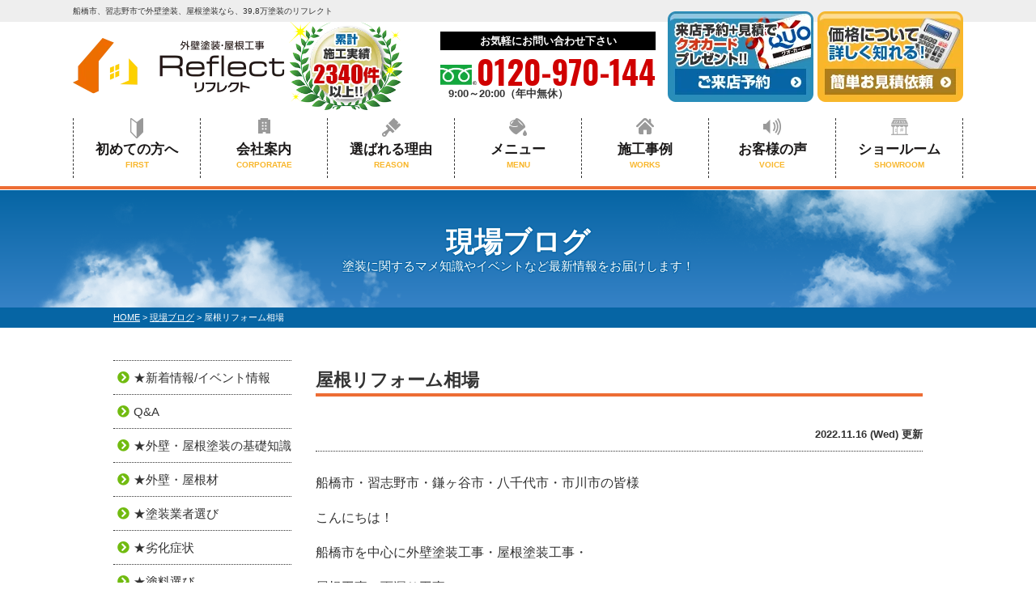

--- FILE ---
content_type: text/html; charset=UTF-8
request_url: https://szk-biso.jp/blog/24564/
body_size: 16375
content:
<!DOCTYPE html>
<html>

<head>
  <meta charset="UTF-8">
  <meta http-equiv="X-UA-Compatible" content="IE=edge" />
  <meta name="viewport" content="width=device-width" />

      <title>屋根リフォーム相場</title>
    <meta name="description" content="船橋市・習志野市・鎌ヶ谷市・八千代市・市川市の皆様こんにちは！船橋市を中心に外壁塗装工事・屋根塗装工事・屋根工事・雨漏り工事を行っている株式会社リフレクトです。ブログをご覧の皆様こんにちは！リフレクトの田中です！今回は屋根のリフォームの相場をご紹介していきます。&nbsp;屋根をどう工事していくのかによって相場にも開きがでてきます。一般的に屋根リフォームでは塗装工事、カバー工法、葺き替え工事の3つ" />
    <meta name="keywords" content="外壁塗装,屋根塗装,サイディング,屋根,防水工事,雨漏り,住宅塗装,屋根塗装,住宅リフォーム塗装,千葉県,船橋市,習志野市,鎌ヶ谷市,八千代市,リフレクト" />
  
  <script>
    var theme_path = 'https://szk-biso.jp/cms/wp-content/themes/szk-biso';
  </script>

  <meta name='robots' content='max-image-preview:large' />
<link rel='dns-prefetch' href='//cdnjs.cloudflare.com' />
<link rel='dns-prefetch' href='//s.w.org' />
		<script type="text/javascript">
			window._wpemojiSettings = {"baseUrl":"https:\/\/s.w.org\/images\/core\/emoji\/13.1.0\/72x72\/","ext":".png","svgUrl":"https:\/\/s.w.org\/images\/core\/emoji\/13.1.0\/svg\/","svgExt":".svg","source":{"concatemoji":"https:\/\/szk-biso.jp\/cms\/wp-includes\/js\/wp-emoji-release.min.js?ver=5.8.10"}};
			!function(e,a,t){var n,r,o,i=a.createElement("canvas"),p=i.getContext&&i.getContext("2d");function s(e,t){var a=String.fromCharCode;p.clearRect(0,0,i.width,i.height),p.fillText(a.apply(this,e),0,0);e=i.toDataURL();return p.clearRect(0,0,i.width,i.height),p.fillText(a.apply(this,t),0,0),e===i.toDataURL()}function c(e){var t=a.createElement("script");t.src=e,t.defer=t.type="text/javascript",a.getElementsByTagName("head")[0].appendChild(t)}for(o=Array("flag","emoji"),t.supports={everything:!0,everythingExceptFlag:!0},r=0;r<o.length;r++)t.supports[o[r]]=function(e){if(!p||!p.fillText)return!1;switch(p.textBaseline="top",p.font="600 32px Arial",e){case"flag":return s([127987,65039,8205,9895,65039],[127987,65039,8203,9895,65039])?!1:!s([55356,56826,55356,56819],[55356,56826,8203,55356,56819])&&!s([55356,57332,56128,56423,56128,56418,56128,56421,56128,56430,56128,56423,56128,56447],[55356,57332,8203,56128,56423,8203,56128,56418,8203,56128,56421,8203,56128,56430,8203,56128,56423,8203,56128,56447]);case"emoji":return!s([10084,65039,8205,55357,56613],[10084,65039,8203,55357,56613])}return!1}(o[r]),t.supports.everything=t.supports.everything&&t.supports[o[r]],"flag"!==o[r]&&(t.supports.everythingExceptFlag=t.supports.everythingExceptFlag&&t.supports[o[r]]);t.supports.everythingExceptFlag=t.supports.everythingExceptFlag&&!t.supports.flag,t.DOMReady=!1,t.readyCallback=function(){t.DOMReady=!0},t.supports.everything||(n=function(){t.readyCallback()},a.addEventListener?(a.addEventListener("DOMContentLoaded",n,!1),e.addEventListener("load",n,!1)):(e.attachEvent("onload",n),a.attachEvent("onreadystatechange",function(){"complete"===a.readyState&&t.readyCallback()})),(n=t.source||{}).concatemoji?c(n.concatemoji):n.wpemoji&&n.twemoji&&(c(n.twemoji),c(n.wpemoji)))}(window,document,window._wpemojiSettings);
		</script>
		<style type="text/css">
img.wp-smiley,
img.emoji {
	display: inline !important;
	border: none !important;
	box-shadow: none !important;
	height: 1em !important;
	width: 1em !important;
	margin: 0 .07em !important;
	vertical-align: -0.1em !important;
	background: none !important;
	padding: 0 !important;
}
</style>
	<link rel='stylesheet' id='wp-block-library-css'  href='https://szk-biso.jp/cms/wp-includes/css/dist/block-library/style.min.css?ver=5.8.10' type='text/css' media='all' />
<link rel='stylesheet' id='contact-form-7-css'  href='https://szk-biso.jp/cms/wp-content/plugins/contact-form-7/includes/css/styles.css?ver=5.4.2' type='text/css' media='all' />
<link rel='stylesheet' id='enq_my_css-css'  href='https://szk-biso.jp/cms/wp-content/plugins/pcb-client/css/common.css?ver=5.8.10' type='text/css' media='all' />
<link rel='stylesheet' id='theme.css-css'  href='https://szk-biso.jp/cms/wp-content/plugins/popup-builder/public/css/theme.css?ver=4.3.9' type='text/css' media='all' />
<link rel='stylesheet' id='responsive-lightbox-fancybox-css'  href='https://szk-biso.jp/cms/wp-content/plugins/responsive-lightbox/assets/fancybox/jquery.fancybox.min.css?ver=2.3.2' type='text/css' media='all' />
<link rel='stylesheet' id='wp-pagenavi-css'  href='https://szk-biso.jp/cms/wp-content/plugins/wp-pagenavi/pagenavi-css.css?ver=2.70' type='text/css' media='all' />
<link rel='stylesheet' id='jquery-ui-smoothness-css'  href='https://szk-biso.jp/cms/wp-content/plugins/contact-form-7/includes/js/jquery-ui/themes/smoothness/jquery-ui.min.css?ver=1.12.1' type='text/css' media='screen' />
<script type='text/javascript' src='//cdnjs.cloudflare.com/ajax/libs/jquery/3.6.0/jquery.min.js?ver=3.6.0' id='jquery-js'></script>
<script type='text/javascript' id='ajax-script-js-extra'>
/* <![CDATA[ */
var localize = {"ajax_url":"https:\/\/szk-biso.jp\/cms\/wp-admin\/admin-ajax.php","action":"create_ajax_html"};
/* ]]> */
</script>
<script type='text/javascript' src='https://szk-biso.jp/cms/wp-content/plugins/pcb-client/js/select-taxonomy.js' id='ajax-script-js'></script>
<script type='text/javascript' id='Popup.js-js-before'>
var sgpbPublicUrl = "https:\/\/szk-biso.jp\/cms\/wp-content\/plugins\/popup-builder\/public\/";
var SGPB_JS_LOCALIZATION = {"imageSupportAlertMessage":"Only image files supported","pdfSupportAlertMessage":"Only pdf files supported","areYouSure":"Are you sure?","addButtonSpinner":"L","audioSupportAlertMessage":"Only audio files supported (e.g.: mp3, wav, m4a, ogg)","publishPopupBeforeElementor":"Please, publish the popup before starting to use Elementor with it!","publishPopupBeforeDivi":"Please, publish the popup before starting to use Divi Builder with it!","closeButtonAltText":"Close"};
</script>
<script type='text/javascript' src='https://szk-biso.jp/cms/wp-content/plugins/popup-builder/public/js/Popup.js?ver=4.3.9' id='Popup.js-js'></script>
<script type='text/javascript' src='https://szk-biso.jp/cms/wp-content/plugins/popup-builder/public/js/PopupConfig.js?ver=4.3.9' id='PopupConfig.js-js'></script>
<script type='text/javascript' id='PopupBuilder.js-js-before'>
var SGPB_POPUP_PARAMS = {"popupTypeAgeRestriction":"ageRestriction","defaultThemeImages":{"1":"https:\/\/szk-biso.jp\/cms\/wp-content\/plugins\/popup-builder\/public\/img\/theme_1\/close.png","2":"https:\/\/szk-biso.jp\/cms\/wp-content\/plugins\/popup-builder\/public\/img\/theme_2\/close.png","3":"https:\/\/szk-biso.jp\/cms\/wp-content\/plugins\/popup-builder\/public\/img\/theme_3\/close.png","5":"https:\/\/szk-biso.jp\/cms\/wp-content\/plugins\/popup-builder\/public\/img\/theme_5\/close.png","6":"https:\/\/szk-biso.jp\/cms\/wp-content\/plugins\/popup-builder\/public\/img\/theme_6\/close.png"},"homePageUrl":"https:\/\/szk-biso.jp\/","isPreview":false,"convertedIdsReverse":[],"dontShowPopupExpireTime":365,"conditionalJsClasses":[],"disableAnalyticsGeneral":"0"};
var SGPB_JS_PACKAGES = {"packages":{"current":1,"free":1,"silver":2,"gold":3,"platinum":4},"extensions":{"geo-targeting":false,"advanced-closing":false}};
var SGPB_JS_PARAMS = {"ajaxUrl":"https:\/\/szk-biso.jp\/cms\/wp-admin\/admin-ajax.php","nonce":"0f2a3f49e3"};
</script>
<script type='text/javascript' src='https://szk-biso.jp/cms/wp-content/plugins/popup-builder/public/js/PopupBuilder.js?ver=4.3.9' id='PopupBuilder.js-js'></script>
<script type='text/javascript' src='https://szk-biso.jp/cms/wp-content/plugins/responsive-lightbox/assets/fancybox/jquery.fancybox.min.js?ver=2.3.2' id='responsive-lightbox-fancybox-js'></script>
<script type='text/javascript' src='https://szk-biso.jp/cms/wp-includes/js/underscore.min.js?ver=1.13.1' id='underscore-js'></script>
<script type='text/javascript' src='https://szk-biso.jp/cms/wp-content/plugins/responsive-lightbox/assets/infinitescroll/infinite-scroll.pkgd.min.js?ver=5.8.10' id='responsive-lightbox-infinite-scroll-js'></script>
<script type='text/javascript' id='responsive-lightbox-js-extra'>
/* <![CDATA[ */
var rlArgs = {"script":"fancybox","selector":"lightbox","customEvents":"","activeGalleries":"1","modal":"0","showOverlay":"1","showCloseButton":"1","enableEscapeButton":"1","hideOnOverlayClick":"1","hideOnContentClick":"0","cyclic":"0","showNavArrows":"1","autoScale":"1","scrolling":"yes","centerOnScroll":"1","opacity":"1","overlayOpacity":"70","overlayColor":"#666","titleShow":"1","titlePosition":"outside","transitions":"fade","easings":"swing","speeds":"300","changeSpeed":"300","changeFade":"100","padding":"5","margin":"5","videoWidth":"1080","videoHeight":"720","woocommerce_gallery":"0","ajaxurl":"https:\/\/szk-biso.jp\/cms\/wp-admin\/admin-ajax.php","nonce":"44f4b13e3f"};
/* ]]> */
</script>
<script type='text/javascript' src='https://szk-biso.jp/cms/wp-content/plugins/responsive-lightbox/js/front.js?ver=2.3.2' id='responsive-lightbox-js'></script>
<link rel="canonical" href="https://szk-biso.jp/blog/24564/" />
<link rel="alternate" type="application/json+oembed" href="https://szk-biso.jp/wp-json/oembed/1.0/embed?url=https%3A%2F%2Fszk-biso.jp%2Fblog%2F24564%2F" />
<link rel="alternate" type="text/xml+oembed" href="https://szk-biso.jp/wp-json/oembed/1.0/embed?url=https%3A%2F%2Fszk-biso.jp%2Fblog%2F24564%2F&#038;format=xml" />
  <meta name="format-detection" content="telephone=no" />
<!-- *** stylesheet *** -->
<link rel="stylesheet" media="all" href="https://szk-biso.jp/cms/wp-content/themes/szk-biso/style.css?1767605922" />
<link href="https://use.fontawesome.com/releases/v5.6.1/css/all.css" rel="stylesheet">
<!-- *** javascript *** -->

<script src="https://szk-biso.jp/cms/wp-content/themes/szk-biso/js/jquery.dotdotdot.min.js"></script>
<script src="https://szk-biso.jp/cms/wp-content/themes/szk-biso/js/jquery.heightLine.js"></script>
    <script src="https://szk-biso.jp/cms/wp-content/themes/szk-biso/js/heightLineSetting.js"></script>
<script src="https://szk-biso.jp/cms/wp-content/themes/szk-biso/js/conf.js?23122700"></script>
    <link rel="stylesheet" media="all" href="https://szk-biso.jp/cms/wp-content/themes/szk-biso/css/slick.css" />
    <script src="https://szk-biso.jp/cms/wp-content/themes/szk-biso/js/slick.min.js"></script>
    <link href="https://szk-biso.jp/cms/wp-content/themes/szk-biso/css/colorbox.css" rel="stylesheet">
    <script src="https://szk-biso.jp/cms/wp-content/themes/szk-biso/js/jquery.colorbox.js"></script>
    <script>
                    $(function() {
                $('#jsMainv .stage').slick({
                    autoplay: true,
                    autoplaySpeed: 6000,
                    centerMode: true,
                    variableWidth: true,
                    appendArrows: $('#jsArrows')
                });
                setTimeout(function() {
                    $(".colorboxTop").colorbox({
                        inline: true,
                        innerWidth: "1000px",
                        innerHeight: "500px",
                        opacity: 0.75,
                        closeButton: true,
                        open: true
                    });
                }, 500);
                $("#btn_close").click(function() {
                    parent.$.fn.colorbox.close();
                    return false;
                });
            })
            </script>

            <script>
            $(function() {
                $('.reformList').slick({
                    autoplay: true,
                    autoplaySpeed: 5000,
                    slidesToShow: 3,
                    slidesToScroll: 1,
                    centerMode: true,
                    appendArrows: $('#jsArrows')
                });
            })
        </script>
    
<link rel="preconnect" href="https://fonts.googleapis.com">
<link rel="preconnect" href="https://fonts.gstatic.com" crossorigin>
<link href="https://fonts.googleapis.com/css2?family=Oswald:wght@400;700&display=swap" rel="stylesheet">
<!-- Google Tag Manager -->
<script>
  (function(w, d, s, l, i) {
    w[l] = w[l] || [];
    w[l].push({
      'gtm.start': new Date().getTime(),
      event: 'gtm.js'
    });
    var f = d.getElementsByTagName(s)[0],
      j = d.createElement(s),
      dl = l != 'dataLayer' ? '&l=' + l : '';
    j.async = true;
    j.src =
      'https://www.googletagmanager.com/gtm.js?id=' + i + dl;
    f.parentNode.insertBefore(j, f);
  })(window, document, 'script', 'dataLayer', 'GTM-NWJ6N53');
</script>

<!-- 25/6/5 依頼分 先方管理GTM -->
<script>
  (function(w, d, s, l, i) {
    w[l] = w[l] || [];
    w[l].push({
      'gtm.start': new Date().getTime(),
      event: 'gtm.js'
    });
    var f = d.getElementsByTagName(s)[0],
      j = d.createElement(s),
      dl = l != 'dataLayer' ? '&l=' + l : '';
    j.async = true;
    j.src =
      'https://www.googletagmanager.com/gtm.js?id=' + i + dl;
    f.parentNode.insertBefore(j, f);
  })(window, document, 'script', 'dataLayer', 'GTM-K3QBSJRZ');
</script>

<!-- End Google Tag Manager -->
  <link rel="icon" type="image/x-icon" href="https://szk-biso.jp/cms/wp-content/themes/szk-biso/img/common/favicon.ico">

</head>

<body data-rsssl=1 id="blog" >
  <!-- Google Tag Manager (noscript) -->
  <noscript><iframe src="https://www.googletagmanager.com/ns.html?id=GTM-NWJ6N53" height="0" width="0" style="display:none;visibility:hidden"></iframe></noscript>
  <!-- 25/6/5 依頼分 先方管理GTM -->
  <noscript><iframe src="https://www.googletagmanager.com/ns.html?id=GTM-K3QBSJRZ" height="0" width="0" style="display:none;visibility:hidden"></iframe></noscript>
  <!-- End Google Tag Manager (noscript) -->

      <header id="jsHeader" class="header">
                  <div class="spmenubtn spblock">
        <a href="javascript:switchMenu();">
          <span></span>
          <span></span>
          <span></span>
          <span>MENU</span></a>
      </div>
      <div class="htxt">
        <div class="inner">
                      <p><strong>船橋市、習志野市で外壁塗装、屋根塗装なら、39,8万塗装のリフレクト</strong></p>
                  </div>
      </div>

      <div class="inner">
        <div class="hdrBlockl">
          <div class="hdrLogo">
                                                <a href="https://szk-biso.jp/">
              <img src="/cms/wp-content/uploads/2021/06/hdr_logo.png" alt="船橋市の外壁塗装＆雨漏り専門店リフレクト" class="logo01" />
            </a>
                          <img src="/cms/wp-content/uploads/2024/09/hdr_medal.png" alt="リフレクト" class="logo02" />
                                  </div>
        </div>
        <div class="hdrBlockr">
          <div class="hdrContact">
            <p class="contactCatch">お気軽にお問い合わせ下さい</p>
            <p class="tel">
                              <span class="tel-link">0120-970-144</span>
              
              <strong class="hd_fdl_bottom">9:00～20:00（年中無休）</strong>            </p>
          </div>

          <ul class="hdrBnr">
                          <li><a href="https://szk-biso.jp/showroom/"><img src="https://szk-biso.jp/cms/wp-content/themes/szk-biso/img/common/hdr_bnr_reserve.png" alt="外壁塗装ショールーム 来店予約 クオカードプレゼント中"></a></li>
              <li><a href="https://szk-biso.jp/contact/"><img src="https://szk-biso.jp/cms/wp-content/themes/szk-biso/img/common/hdr_bnr_contact.png" alt="まずは3社の見積を比較 お見積依頼 お気軽に連絡下さい"></a></li>
                      </ul>
        </div>
      </div>
        <nav class="nav">
    <ul class="gNav">
      
        <li class="gnav01"><a href="https://szk-biso.jp/first/">初めての方へ<span>FIRST</span></a></li>
        <li class="gnav02"><a href="https://szk-biso.jp/corporate/">会社案内<span>CORPORATAE</span></a></li>
        <li class="gnav03"><a href="https://szk-biso.jp/reason/">選ばれる理由<span>REASON</span></a></li>
        <li class="gnav04"><a href="https://szk-biso.jp/menu/">メニュー<span>MENU</span></a>
          <ul>
            <li><a href="https://szk-biso.jp/menu/#packWall">外壁塗装</a></li>
            <li><a href="https://szk-biso.jp/menu/#packRoof">屋根塗装</a></li>
            <li><a href="https://szk-biso.jp/apartment/">アパート・マンション向け</a></li>
            <li><a href="https://szk-biso.jp/menu/wpack/">屋根カバー</a></li>
            <li><a href="https://szk-biso.jp/reform/">内装リフォーム</a></li>
          </ul>
        </li>
        <li class="gnav05"><a href="https://szk-biso.jp/works/">施工事例<span>WORKS</span></a></li>
        <li class="gnav06"><a href="https://szk-biso.jp/voice/">お客様の声<span>VOICE</span></a></li>
        <li class="gnav07"><a href="https://szk-biso.jp/showroom/">ショールーム<span>SHOWROOM</span></a></li>

      
    </ul>
  </nav>
    </header>


          <div class="pageTitle">
        <div class="inner" style="background:url(/cms/wp-content/uploads/2020/12/mainv_sub.png) no-repeat top center;">
          <!--
                                <img src="" alt="現場ブログ" />
                -->
                      <p class="hone">
              現場ブログ              <span>塗装に関するマメ知識やイベントなど最新情報をお届けします！</span>
            </p>
                  </div>
      </div>
      <div class="pagePath">
        <p>
          <!-- Breadcrumb NavXT 6.6.0 -->
<span property="itemListElement" typeof="ListItem"><a property="item" typeof="WebPage" title="船橋市、習志野市の外壁塗装＆屋根工事専門店リフレクトへ移動" href="https://szk-biso.jp" class="home"><span property="name">HOME</span></a><meta property="position" content="1"></span> &gt; <span property="itemListElement" typeof="ListItem"><a property="item" typeof="WebPage" title="現場ブログへ移動" href="https://szk-biso.jp/blog/" class="post post-blog-archive"><span property="name">現場ブログ</span></a><meta property="position" content="2"></span> &gt; <span property="itemListElement" typeof="ListItem"><span property="name">屋根リフォーム相場</span><meta property="position" content="3"></span>        </p>
      </div>
        <div class="contents clearfix" >
    <section class="main">
      <!-- /header.php ヘッダー -->
<!-- single.php シングルページテンプレート -->

            <article class="singleBlog">
            <h1>屋根リフォーム相場</h1>
            <div class="infoBox">

                <p class="cat">
                    </p>


                <p class="time">2022.11.16 (Wed) 更新</p>
            </div>


            <div class="singleDetail">
                <p class="p1"><span class="s1">船橋市・習志野市・鎌ヶ谷市・八千代市・市川市</span><span class="s2">の皆様</span></p>
<p class="p1"><span class="s2">こんにちは！</span></p>
<p class="p1"><span class="s1">船橋市を中心に外壁塗装工事・屋根塗装工事・</span></p>
<p class="p1"><span class="s1">屋根工事・雨漏り工事</span></p>
<p class="p2"><span class="s2">を行っている</span><span class="s1">株式会社リフレクト</span><span class="s2">です。</span></p>
<p class="p1"><span class="s2">ブログをご覧の皆様こんにちは！リフレクトの田中</span><span class="s2">です！</span></p>
<p>今回は屋根のリフォームの相場をご紹介していきます。</p>
<p>&nbsp;</p>
<p><img loading="lazy" src="/cms/wp-content/uploads/2022/11/1659756071305-300x224.jpeg" alt="" width="300" height="224" class="alignnone size-medium wp-image-24475" srcset="https://szk-biso.jp/cms/wp-content/uploads/2022/11/1659756071305-300x224.jpeg 300w, https://szk-biso.jp/cms/wp-content/uploads/2022/11/1659756071305-720x539.jpeg 720w, https://szk-biso.jp/cms/wp-content/uploads/2022/11/1659756071305.jpeg 722w" sizes="(max-width: 300px) 100vw, 300px" /></p>
<p>屋根をどう工事していくのかによって相場にも開きがでてきます。一般的に屋根リフォームでは塗装工事、カバー工法、葺き替え工事の3つになっていくので順を追ってご説明させていただきます。</p>
<p>1，屋根塗装工事ですが、塗料にも色々と種類があります。シリコン樹脂塗料、フッ素樹脂塗料、無機塗料、他にも性能を付与した塗料と様々です。選ぶ塗料や、屋根の面積によっ変わってきますが30万～80万くらになります。一番簡単で価格も安い工事になります。</p>
<p>2，屋根カバー工法ですが、こちらも色々と種類があります。アスファルトシングルや、ガルバリウム鋼板、断熱材入りの物、ガルバリウム鋼板に自然石を吹き付けた物と様々あります。選ぶ屋根材によって耐用年数も変わってきます。こちらも選ぶ種類、屋根の大きさによって変わってきますが80万～200万くらいになります。カバー工法ですので既存の屋根材の上から被せていくので廃材処分費が少なくすみます。</p>
<p>3，屋根葺き替え工事は既存の屋根材を撤去してから下地調整を行い、屋根を乗せていく工事になります。こちらも乗せる屋根材により価格は様々です。瓦棒屋根のような安価の物から和瓦のような高価な物まで様々な屋根材があります。こちらも選ぶ種類、屋根の大きさによって変わってきますが150万～400万くらいになります。</p>
<p>今回は屋根リフォームの相場についてお話させていただきました。いかがだったでしょうか？屋根は雨漏りに直結してしまう大事な部分ですので定期的なプロの点検が必要です。せっかく塗装したのに下のルーフィングが傷んでいたため塗装後に雨漏りしてしまった．．．なんて事にならないように安心出来るプロに見てもらいましょう。</p>
<p class="p1"><span class="s1">株式会社リフレクト</span><span class="s2">は専属職人で施工している為責任もって職人が作業させて頂きます</span><span class="s3">🏠</span></p>
<p class="p1"><span class="s2">施工後も１年３年５年７年１０年と定期点検を実施させて頂いているため</span><span class="s1">安心してお任せ下さい！</span></p>
<p class="p1"><span class="s2">船橋市・習志野市・鎌ケ谷市を中心とした、外壁塗装・屋根塗装・屋根工事・雨漏り工事は株式会社リフレクトにお任せください。</span></p>
<p class="p1"><span class="s2">御相談や御見積は無料ですのでお気軽にお声がけください！</span></p>
<p>⇒<a href="tel:0120-970-144">お電話でのお問い合わせはこちらから</a><br />
<a href="tel:0120-970-144"><img loading="lazy" src="https://szk-biso.jp/cms/wp-content/uploads/2022/08/f96d9b4281f6d16b3c7589aed5a17be5-300x75.png" alt="" width="444" height="111" class="alignnone  wp-image-24120" srcset="https://szk-biso.jp/cms/wp-content/uploads/2022/08/f96d9b4281f6d16b3c7589aed5a17be5-300x75.png 300w, https://szk-biso.jp/cms/wp-content/uploads/2022/08/f96d9b4281f6d16b3c7589aed5a17be5.png 590w" sizes="(max-width: 444px) 100vw, 444px" /></a></p>
<p><a href="https://szk-biso.jp/contact/"><u><b>⇒無料の御相談はこちらから</b></u></a><br />
<a href="https://szk-biso.jp/contact/"><img loading="lazy" src="https://szk-biso.jp/cms/wp-content/uploads/2022/08/421e72a65abf8d63fdfd2d58a6ce852f-300x79.png" alt="" width="448" height="118" class="alignnone  wp-image-24119" srcset="https://szk-biso.jp/cms/wp-content/uploads/2022/08/421e72a65abf8d63fdfd2d58a6ce852f-300x79.png 300w, https://szk-biso.jp/cms/wp-content/uploads/2022/08/421e72a65abf8d63fdfd2d58a6ce852f.png 550w" sizes="(max-width: 448px) 100vw, 448px" /></a></p>
<p><a href="https://szk-biso.jp/showroom/">⇒来店予約はこちらから</a><br />
<a href="https://szk-biso.jp/showroom/"><img loading="lazy" src="https://szk-biso.jp/cms/wp-content/uploads/2022/08/2b530e80c7d0de90885e285c5d798063-1-300x150.png" alt="" width="440" height="220" class="alignnone  wp-image-24122" srcset="https://szk-biso.jp/cms/wp-content/uploads/2022/08/2b530e80c7d0de90885e285c5d798063-1-300x150.png 300w, https://szk-biso.jp/cms/wp-content/uploads/2022/08/2b530e80c7d0de90885e285c5d798063-1-768x383.png 768w, https://szk-biso.jp/cms/wp-content/uploads/2022/08/2b530e80c7d0de90885e285c5d798063-1-720x359.png 720w, https://szk-biso.jp/cms/wp-content/uploads/2022/08/2b530e80c7d0de90885e285c5d798063-1.png 1000w" sizes="(max-width: 440px) 100vw, 440px" /></a></p>
<p><strong><a href="https://szk-biso.jp/menu/">⇒外壁屋根の塗装メニューはこちらから</a><br />
<a href="https://szk-biso.jp/menu/"><img loading="lazy" src="https://szk-biso.jp/cms/wp-content/uploads/2022/08/2b530e80c7d0de90885e285c5d798063-300x145.png" alt="" width="443" height="214" class="alignnone  wp-image-24121" srcset="https://szk-biso.jp/cms/wp-content/uploads/2022/08/2b530e80c7d0de90885e285c5d798063-300x145.png 300w, https://szk-biso.jp/cms/wp-content/uploads/2022/08/2b530e80c7d0de90885e285c5d798063-720x348.png 720w, https://szk-biso.jp/cms/wp-content/uploads/2022/08/2b530e80c7d0de90885e285c5d798063.png 752w" sizes="(max-width: 443px) 100vw, 443px" /></a><br />
</strong></p>
<p><strong>⇒<a href="https://szk-biso.jp/works/">施工事例はこちらから</a><br />
<a href="https://szk-biso.jp/works/"><img loading="lazy" src="https://szk-biso.jp/cms/wp-content/uploads/2022/08/795316b92fc766b0181f6fef074f03fa-2-300x151.png" alt="" width="429" height="216" class="alignnone  wp-image-24123" srcset="https://szk-biso.jp/cms/wp-content/uploads/2022/08/795316b92fc766b0181f6fef074f03fa-2-300x151.png 300w, https://szk-biso.jp/cms/wp-content/uploads/2022/08/795316b92fc766b0181f6fef074f03fa-2-768x386.png 768w, https://szk-biso.jp/cms/wp-content/uploads/2022/08/795316b92fc766b0181f6fef074f03fa-2-720x362.png 720w, https://szk-biso.jp/cms/wp-content/uploads/2022/08/795316b92fc766b0181f6fef074f03fa-2.png 992w" sizes="(max-width: 429px) 100vw, 429px" /></a></strong></p>
<p>お電話からも受付しております☎</p>
<p><span>★ご相談無料</span></p>
<p><span>★お見積もり無料</span></p>
<p>どんなことでもお気軽にご相談下さい！</p>
<p>お電話はこちらから</p>
<p><span>☎０１２０-９７０-１４４</span></p>
                
                <!--
	
-->

            </div>
        </article>

        <div class="pagenavi">
            <ul class="naviUl">
                <li class="next"><a href="https://szk-biso.jp/blog/24623/" rel="next">次の記事</a></li>
                <li class="list"><a href="https://szk-biso.jp/blog/">一覧</a></li>
                <li class="prev"><a href="https://szk-biso.jp/blog/24544/" rel="prev">前の記事</a></li>
            </ul>
        </div>
    
    <article>
        <!-- comMessage.php -->

<div id="message" class="msgBox">
            <h2>船橋市の外壁塗装＆雨漏り専門店 リフレクトへようこそ</h2>
        <div class="msgTxt">
                    <!--<h3>外壁塗装＆雨漏り専門店 リフレクトへようこそ</h3>-->
            <!-- comCeo.php -->
<div class="msgPhoto">
<div class="ceoPict">
<img src="/cms/wp-content/uploads/2021/06/ceo_img.jpg" />
</div>
<h5>株式会社リフレクト</h5>
<p><span>代表取締役</span> 鈴木 敬大</p>


</div>
<!-- /comCeo.php  -->
                <div class="overflowH">
                            <p>船橋市・鎌ヶ谷市・習志野市に御住みの皆様こんにちは。<span>リフレクト</span>の鈴木敬大と申します。</p>
<p><span>リフレクト</span>は職人の私からスタートした会社でございます。</p>
<p>地域密着でお客様の外壁塗装に対する不安を笑顔に変えるために、職人の技術向上・マナー育成に努めお客様の立場で寄り添えるように努めています。</p>
<p><span>また、相談してくださる方の多くは、価格についての不安を持たれています。<br />
そのような方々に為にも、どこよりも価格の仕組みをわかりやすくご説明することを心がけており、安心してご依頼頂けております。</span></p>
<p>是非、外壁塗装をご検討の方は<span>リフレクト</span>にご相談して頂けますと幸いです。</p>
<p>スタッフ一同心よりお待ちいたしております。</p>
                    </div>

        
    </div>
</div>
<!-- /comMessage.php -->    </article>

<!-- comShopAccess.php -->
<div class="shopAccess">
    <ul>
        
            <li id="shop1">

                <h3>船橋店ショールーム アクセスマップ</h3>
                
                <ul class="shopMain">
                    <li><img src="/cms/wp-content/uploads/2023/03/IMG_8214.jpg" alt="船橋店ショールーム" /></li>
                    <li><img src="/cms/wp-content/uploads/2023/03/IMG_1749.jpg" alt="船橋店ショールーム" /></li>
                </ul>
                <iframe src="https://www.google.com/maps/embed?pb=!1m18!1m12!1m3!1d3239.648988863877!2d140.0439427152596!3d35.710254480187466!2m3!1f0!2f0!3f0!3m2!1i1024!2i768!4f13.1!3m3!1m2!1s0x60228069336b2053%3A0xf9411d85539b10f1!2z44CSMjc0LTAwNzcg5Y2D6JGJ55yM6Ii55qmL5biC6Jas5YaG5Y-w77yS5LiB55uu77yT4oiS77yS!5e0!3m2!1sja!2sjp!4v1627344613077!5m2!1sja!2sjp" width="1000" height="450" style="border:0;" allowfullscreen="" loading="lazy"></iframe>                <!--
<span class="shopImg"><img src="/cms/wp-content/uploads/2023/03/IMG_8214.jpg" alt="船橋店ショールーム"></span>
-->
                <div class="shopSummery">
                    <!--<p class="tel"><span class="tel-link">047-402-4330</span>営業時間 9:00～20:00</p>-->
                    <h5>船橋店ショールーム</h5>
                                        <p>〒274-0077 千葉県船橋市薬円台2丁目3−2<br>TEL：0120-970-144<br>
                        営業時間 9:00～20:00（年中無休）</p>
                                            <p class="btn floatR"><a href="https://szk-biso.jp/showroom/">ショールームについて詳しくはコチラ</a></p>
                                    </div>
                <!-- comContactL.php -->

  <div class="contactBox clearfix">
    <h3>
              <img src="https://szk-biso.jp/cms/wp-content/themes/szk-biso/img/common/contactM_ttl01.png" alt="相談無料 見積無料 診断無料">
      <img src="https://szk-biso.jp/cms/wp-content/themes/szk-biso/img/common/contactM_ttl02.png" alt="お気軽にお電話ください">
    </h3>

    <div class="telBox">
            <p class="tel">
        <span class="tel-link" data-tel-link="0120-970-144">
                      0120-970-144                  </span>
        <br class="spblock">
        受付時間 9:00～20:00（年中無休）      </p>
              <p class="btn">
          <a href="https://szk-biso.jp/contact/">
            無料お見積依頼          </a>
        </p>
          </div>
    <img src="https://szk-biso.jp/cms/wp-content/themes/szk-biso/img/common/contactM_img.png" alt="" class="imgLayer">
    <p class="contactCatch">絶対に損はさせません！後悔しないためにも他社との見積を比較してください！</p>
  </div>
<!-- /comContactL.php -->            </li>
        
            <li id="shop2">

                <h3>佐倉店ショールーム アクセスマップ</h3>
                
                <ul class="shopMain">
                    <li><img src="/cms/wp-content/uploads/2023/03/Image_20230218_103142_306.jpeg" alt="佐倉店ショールーム" /></li>
                    <li><img src="/cms/wp-content/uploads/2023/03/Image_20230218_103143_138.jpeg" alt="佐倉店ショールーム" /></li>
                </ul>
                <iframe src="https://www.google.com/maps/embed?pb=!1m18!1m12!1m3!1d3239.086038344665!2d140.17734751525992!3d35.72410248018434!2m3!1f0!2f0!3f0!3m2!1i1024!2i768!4f13.1!3m3!1m2!1s0x6022874ca016f5d9%3A0xefeb7e4fd62aebfd!2z5qCq5byP5Lya56S-44Oq44OV44Os44Kv44OIIOS9kOWAieW6lw!5e0!3m2!1sja!2sjp!4v1679964761509!5m2!1sja!2sjp" width="1000" height="450" style="border:0;" allowfullscreen="" loading="lazy" referrerpolicy="no-referrer-when-downgrade"></iframe>                <!--
<span class="shopImg"><img src="/cms/wp-content/uploads/2023/03/Image_20230218_103142_306.jpeg" alt="佐倉店ショールーム"></span>
-->
                <div class="shopSummery">
                    <!--<p class="tel"><span class="tel-link"></span>営業時間 9:00～20:00</p>-->
                    <h5>佐倉店ショールーム</h5>
                                        <p>〒285-0837 千葉県佐倉市王子台4-28-12<br>TEL：0120-970-144<br>
                        営業時間 9:00～20:00（年中無休）</p>
                                            <p class="btn floatR"><a href="https://szk-biso.jp/showroom/">ショールームについて詳しくはコチラ</a></p>
                                    </div>
                <!-- comContactL.php -->

  <div class="contactBox clearfix">
    <h3>
              <img src="https://szk-biso.jp/cms/wp-content/themes/szk-biso/img/common/contactM_ttl01.png" alt="相談無料 見積無料 診断無料">
      <img src="https://szk-biso.jp/cms/wp-content/themes/szk-biso/img/common/contactM_ttl02.png" alt="お気軽にお電話ください">
    </h3>

    <div class="telBox">
            <p class="tel">
        <span class="tel-link" data-tel-link="0120-970-144">
                      0120-970-144                  </span>
        <br class="spblock">
        受付時間 9:00～20:00（年中無休）      </p>
              <p class="btn">
          <a href="https://szk-biso.jp/contact/">
            無料お見積依頼          </a>
        </p>
          </div>
    <img src="https://szk-biso.jp/cms/wp-content/themes/szk-biso/img/common/contactM_img.png" alt="" class="imgLayer">
    <p class="contactCatch">絶対に損はさせません！後悔しないためにも他社との見積を比較してください！</p>
  </div>
<!-- /comContactL.php -->            </li>
            </ul>

</div>

<!-- /comShopAccess.php -->

<!-- /archive.php アーカイブページテンプレート -->

<!-- footer.php フッター -->
</section>
<!--/.main-->
  <!-- sidebar.php サイドバー -->
<section class="side">
      <article>
      <div class="sideCategory">
        <ul>
          	<li class="cat-item cat-item-188"><a href="https://szk-biso.jp/blog/blog_tax/%e6%96%b0%e7%9d%80%e6%83%85%e5%a0%b1/">★新着情報/イベント情報</a>
</li>
	<li class="cat-item cat-item-484"><a href="https://szk-biso.jp/blog/blog_tax/qa/">Q&amp;A</a>
</li>
	<li class="cat-item cat-item-469"><a href="https://szk-biso.jp/blog/blog_tax/%e5%a4%96%e5%a3%81%e3%83%bb%e5%b1%8b%e6%a0%b9%e5%a1%97%e8%a3%85%e3%81%ae%e5%9f%ba%e7%a4%8e%e7%9f%a5%e8%ad%98/">★外壁・屋根塗装の基礎知識</a>
</li>
	<li class="cat-item cat-item-472"><a href="https://szk-biso.jp/blog/blog_tax/%e5%a4%96%e5%a3%81%e3%83%bb%e5%b1%8b%e6%a0%b9%e6%9d%90/">★外壁・屋根材</a>
</li>
	<li class="cat-item cat-item-471"><a href="https://szk-biso.jp/blog/blog_tax/%e5%a1%97%e8%a3%85%e6%a5%ad%e8%80%85%e9%81%b8%e3%81%b3/">★塗装業者選び</a>
</li>
	<li class="cat-item cat-item-476"><a href="https://szk-biso.jp/blog/blog_tax/%e5%8a%a3%e5%8c%96%e7%97%87%e7%8a%b6-2/">★劣化症状</a>
</li>
	<li class="cat-item cat-item-477"><a href="https://szk-biso.jp/blog/blog_tax/%e5%a1%97%e6%96%99%e9%81%b8%e3%81%b3/">★塗料選び</a>
</li>
	<li class="cat-item cat-item-474"><a href="https://szk-biso.jp/blog/blog_tax/%e8%89%b2%e9%81%b8%e3%81%b3%e3%81%ae%e3%82%b3%e3%83%84/">★色選びのコツ</a>
</li>
	<li class="cat-item cat-item-479"><a href="https://szk-biso.jp/blog/blog_tax/%e9%9b%a8%e6%bc%8f%e3%82%8a%e4%bf%ae%e7%90%86/">★雨漏り修理</a>
</li>
	<li class="cat-item cat-item-473"><a href="https://szk-biso.jp/blog/blog_tax/%e8%a6%8b%e7%a9%8d%e6%9b%b8%e3%82%84%e4%be%a1%e6%a0%bc/">★見積書や価格</a>
</li>
	<li class="cat-item cat-item-489"><a href="https://szk-biso.jp/blog/blog_tax/%e5%86%85%e8%a3%85%e3%83%aa%e3%83%95%e3%82%a9%e3%83%bc%e3%83%a0/">内装リフォーム</a>
</li>
        </ul>
      </div>
    </article>
  
      <div class="sideBnr">
      <!-- <div class="guideBnr mb20"><a href="https://szk-biso.jp/contact/"><img src="https://szk-biso.jp/cms/wp-content/themes/szk-biso/img/common/side_bnr_request.png" alt="WEB見積依頼でクオカード進呈 お問い合わせはお気軽に!!"></a></div> -->

      <h3><img src="https://szk-biso.jp/cms/wp-content/themes/szk-biso/img/common/side_msg.png" alt="リフレクトのHPをご覧の皆様へ"></h3>
      <ul>
        <li>
          <a href="https://szk-biso.jp/first/">
            <span class="bnrText">
                              初めての塗装を<br>お考えの方へ
                          </span>
            <div class="bnrImg">
              <img src="https://szk-biso.jp/cms/wp-content/themes/szk-biso/img/common/side_menu_firstIco.png" alt="初めての塗装をお考えの方へ" width="60" height="60" scale="0">
            </div>
          </a>
        </li>
        <li>
          <a href="https://szk-biso.jp/first/#catchTtl-top">
            <span class="bnrText">
              業者選びにお悩みの<br>方はこちら
            </span>
            <div class="bnrImg">
              <img src="https://szk-biso.jp/cms/wp-content/themes/szk-biso/img/common/side_menu_pointIco.png" alt="業者選びにお悩みの方はこちら" width="60" height="60" scale="0">
            </div>
          </a>
        </li>
        <li>
          <a href="https://szk-biso.jp/reason/">
            <span class="bnrText">
              リフレクトが<br>選ばれる理由
            </span>
            <div class="bnrImg">
              <img src="https://szk-biso.jp/cms/wp-content/themes/szk-biso/img/common/side_menu_reasonIco.png" alt="リフレクトが選ばれる理由" width="60" height="60" scale="0">
            </div>
          </a>
        </li>
        <li>
                      <a href="https://szk-biso.jp/menu/">
              <span class="bnrText">
                外壁塗装・屋根工事<br>価格表はこちら
              </span>
              <div class="bnrImg">
                <img src="https://szk-biso.jp/cms/wp-content/themes/szk-biso/img/common/side_menu_menuIco.png" alt="外壁塗装・屋根工事価格表はこちら" width="60" height="60" scale="0">
              </div>
            </a>
                  </li>
      </ul>
    </div>

          <article class="sideBlog">
        <h3>ブログ・新着情報<span>STAFF BLOG</span></h3>
        <ul>
                      <li>
              <a href="https://szk-biso.jp/blog/30621/">
                <div class="sideThum">

                  <img width="150" height="150" src="/cms/wp-content/uploads/2026/01/32093000_m-1-150x150.jpg" class="attachment-thumbnail size-thumbnail wp-post-image" alt="リフォーム" loading="lazy" />
                </div>
                <span class="new">NEW</span>
                <span class="time">2026.01.17更新</span>
                <p>パナソニックの水回り4点セットでマンションリフォーム費用も失敗回避もまるわかり！プロが教えるコツ</p>
              </a>
            </li>
                      <li>
              <a href="https://szk-biso.jp/blog/30620/">
                <div class="sideThum">

                  <img width="150" height="150" src="/cms/wp-content/uploads/2026/01/3427786_m-150x150.jpg" class="attachment-thumbnail size-thumbnail wp-post-image" alt="リフォーム" loading="lazy" />
                </div>
                <span class="new">NEW</span>
                <span class="time">2026.01.17更新</span>
                <p>古民家を予算2000万でリフォームしたらどこまでできる？建て替え比較や費用配分の正解をわかりやすく解説</p>
              </a>
            </li>
                      <li>
              <a href="https://szk-biso.jp/blog/30619/">
                <div class="sideThum">

                  <img width="150" height="150" src="/cms/wp-content/uploads/2026/01/1288408_m-150x150.jpg" class="attachment-thumbnail size-thumbnail wp-post-image" alt="リフォーム" loading="lazy" />
                </div>
                <span class="new">NEW</span>
                <span class="time">2026.01.17更新</span>
                <p>中古マンションを予算3000万円でリフォームどこまでできる？理想の住まい実現とおすすめ予算配分のポイント</p>
              </a>
            </li>
                      <li>
              <a href="https://szk-biso.jp/blog/30618/">
                <div class="sideThum">

                  <img width="150" height="150" src="/cms/wp-content/uploads/2026/01/1683847_m-150x150.jpg" class="attachment-thumbnail size-thumbnail wp-post-image" alt="リフォーム" loading="lazy" />
                </div>
                <span class="new">NEW</span>
                <span class="time">2026.01.17更新</span>
                <p>中古マンションを予算2000万円でリフォームするならどこまでできる？相場や失敗防止の完全ガイド</p>
              </a>
            </li>
                  </ul>
                  <p class="btn"><a href="https://szk-biso.jp/blog/">一覧はこちら</a></p>
              </article>
    
          <article>
        <h3>外壁・屋根塗装価格<span>PRICE</span></h3>
        <ul class="sideMenu">
          <li>
            <h4>外壁塗装メニュー</h4>
            <ul>
                                              <li>
                    <a href="https://szk-biso.jp/menu/wall01/">
                      低価格シリコン                    </a>
                  </li>
                                <li>
                    <a href="https://szk-biso.jp/menu/wall02/">
                      遮熱シリコン                    </a>
                  </li>
                                <li>
                    <a href="https://szk-biso.jp/menu/wall03/">
                      無機                    </a>
                  </li>
                                <li>
                    <a href="https://szk-biso.jp/menu/wall04/">
                      遮熱フッ素                    </a>
                  </li>
                          </ul>
          </li>
          <li>
            <h4>屋根塗装メニュー</h4>
            <ul>
                                <li>
                    <a href="https://szk-biso.jp/menu/roof01/">
                      低価格シリコン                    </a>
                  </li>
                                <li>
                    <a href="https://szk-biso.jp/menu/roof02/">
                      遮熱シリコン                    </a>
                  </li>
                                <li>
                    <a href="https://szk-biso.jp/menu/roof03/">
                      無機                    </a>
                  </li>
                                <li>
                    <a href="https://szk-biso.jp/menu/roof04/">
                      遮熱フッ素                    </a>
                  </li>
                          </ul>
          </li>

          <li>
            <h4>
              <a href="https://szk-biso.jp/menu/wpack/">屋根カバー</a>
            </h4>
          </li>
          <!--<li>
      <h4>
        <a href="https://szk-biso.jp/menu/apartment/">アパート・マンション向け</a>
      </h4>
    </li>-->

        </ul>

        <div class="sideBnr">
          <a href="https://szk-biso.jp/apartment/" class="guideBnr"><img src="https://szk-biso.jp/cms/wp-content/themes/szk-biso/img/common/sbnr_apartment.png" alt="アパート・マンションの塗装をお考えの方へ"></a>
        </div>
      </article>
    
    <article>
      <div class="inBox sideGuide">
        <ul>
          <li><a href="https://szk-biso.jp/corporate/">会社概要<img src="https://szk-biso.jp/cms/wp-content/themes/szk-biso/img/common/side_meu_coporateIco.png" alt="会社概要" width="60" height="60" scale="0"></a></li>
          <li><a href="https://szk-biso.jp/corporate/#message">代表挨拶<img src="https://szk-biso.jp/cms/wp-content/themes/szk-biso/img/common/side_menu_msgIco.png" alt="代表挨拶" width="60" height="60" scale="0"></a></li>
          <li>
            <a href="https://szk-biso.jp/staff/">スタッフ紹介<img src="https://szk-biso.jp/cms/wp-content/themes/szk-biso/img/common/side_menu_staffIco.png" alt="スタッフ紹介" width="60" height="60" scale="0"></a>
          </li>

          <li><a href="https://szk-biso.jp/corporate/#shop1">交通アクセス<img src="https://szk-biso.jp/cms/wp-content/themes/szk-biso/img/common/side_menu_accessIco.png" alt="交通アクセス" width="60" height="60" scale="0"></a></li>
        </ul>
      </div>
    </article>


    <div class="sideBnr">
      <a href="https://szk-biso.jp/showroom//"><img src="https://szk-biso.jp/cms/wp-content/themes/szk-biso/img/common/bnr_reserve.png" alt="来店予約 外壁塗装ショールームへお越しください。"></a>
      <a href="https://szk-biso.jp/diagnosis/"><img src="https://szk-biso.jp/cms/wp-content/themes/szk-biso/img/common/bnr_diagnosis.png" alt="外壁診断 無料 プロによる正しい診断で適正価格のご提案をします！"></a>
      <a href="https://szk-biso.jp/rainleaking/"><img src="https://szk-biso.jp/cms/wp-content/themes/szk-biso/img/common/bnr_rainleaking.png" alt="雨漏診断 無料 気になる雨漏りの原因を迅速に突き止めます！！"></a>
      <a href="https://szk-biso.jp/colorsimulation/"><img src="https://szk-biso.jp/cms/wp-content/themes/szk-biso/img/common/comBnrColorsimulation.png" alt="カラーシミュレーション"></a>
    </div>


    <article>
      <div class="inBox">

        <div class="sideContact">
          <h3>お見積・資料請求はこちらから</h3>
          <p class="tel"><span class="tel-link">0120-970-144</span>
            <span class="telTime">
              9:00～20:00（年中無休）            </span>
          </p>
          <p class="btn"><a href="https://szk-biso.jp/contact/">お問い合わせフォーム</a></p>
        </div>
        <div class="sideInfo">
                    <h5>
            <img src="/cms/wp-content/uploads/2021/06/hdr_logo.png" alt="リフレクト" class="logo02" />
            <span>
                              千葉県船橋市の外壁塗装＆雨漏り専門店リフレクト                          </span>
          </h5>

                                    <p>
                <strong>船橋店ショールーム</strong><br>
                〒274-0077<br>
                千葉県船橋市薬円台2丁目3−2<br>
                TEL：047-402-4330<br>
                FAX：047-402-4332              </p>
                          <p>
                <strong>佐倉店ショールーム</strong><br>
                〒285-0837<br>
                千葉県佐倉市王子台4-28-12<br>
                <br>
                              </p>
                              </div>
        <div class="sideArea">
          <h3>対応エリア</h3>
                    <span>
            <img src="/cms/wp-content/uploads/2022/06/area_map.png" class="mb20" alt="対応エリア図">
          </span>
          <ul>
            <li class="works_area">カテゴリー<ul>	<li class="cat-item cat-item-306"><a href="https://szk-biso.jp/works/works_area/%e8%88%b9%e6%a9%8b%e5%b8%82/">船橋市</a>
</li>
	<li class="cat-item cat-item-307"><a href="https://szk-biso.jp/works/works_area/%e7%bf%92%e5%bf%97%e9%87%8e%e5%b8%82/">習志野市</a>
</li>
	<li class="cat-item cat-item-308"><a href="https://szk-biso.jp/works/works_area/%e9%8e%8c%e3%83%b6%e8%b0%b7%e5%b8%82/">鎌ヶ谷市</a>
</li>
	<li class="cat-item cat-item-309"><a href="https://szk-biso.jp/works/works_area/%e5%85%ab%e5%8d%83%e4%bb%a3%e5%b8%82/">八千代市</a>
</li>
</ul></li>          </ul>
        </div>
      </div>
    </article>

  

</section>
<!--/.side-->
<!-- /sidebar.php サイドバー --></div>
<!--/.contents-->

  <footer class="footer">

          <!-- comFooterCon02.php -->
<div class="ftrConBox">
  <div class="inner ">
    <img src="https://szk-biso.jp/cms/wp-content/themes/szk-biso/img/common/ftr_contact_img.png" alt="" class="imgLayer">
    <h2><img src="https://szk-biso.jp/cms/wp-content/themes/szk-biso/img/common/ftr_contact_ttl01_20201112.png" alt="ご相談・見積り・診断は無料です!!"><br class="spblock"><img src="https://szk-biso.jp/cms/wp-content/themes/szk-biso/img/common/ftr_contact_ttl02.png" alt="お気軽にお問合せ下さい!"></h2>
    <div class="footerTel">
      <p class="tel">
        <span class="tel-link" data-tel-link="0120-970-144">0120-970-144</span>
        受付時間 9:00～20:00（年中無休）</p>
      <p class="btn">
    <a href="https://szk-biso.jp/contact/">
    <span>
        メールで見積依頼
    </span>
    </a>
    </p>
    </div>
    <p class="catchTxt">絶対に損はさせません！後悔しないためにも他社との見積もりを比較してください！</p>
  </div>
</div>
<!-- /comFooterCon02.php -->
    
    
      <nav>
        <ul class="ftrNav">
          <li>
            <ul>
              <li><a href="https://szk-biso.jp/">トップページ</a></li>
              <li><a href="https://szk-biso.jp/corporate/">会社概要</a></li>
              <li><a href="https://szk-biso.jp/first/">初めての方へ</a></li>
              <li><a href="https://szk-biso.jp/reason/">選ばれる理由</a></li>
              <li><a href="https://szk-biso.jp/staff/">スタッフ紹介</a></li>
              <li><a href="https://szk-biso.jp/contact/">お問い合わせ</a></li>
              <li><a href="https://szk-biso.jp/showroom/">ショールーム紹介</a></li>
            </ul>
          </li>
          <li>
            <ul>
              <li><a href="https://szk-biso.jp/menu/#packWall">外壁塗装メニュー</a>
                <ul>
                                                          <li>
                        <a href="https://szk-biso.jp/menu/wall01/">
                          低価格シリコン                        </a>
                      </li>
                                        <li>
                        <a href="https://szk-biso.jp/menu/wall02/">
                          遮熱シリコン                        </a>
                      </li>
                                        <li>
                        <a href="https://szk-biso.jp/menu/wall03/">
                          無機                        </a>
                      </li>
                                        <li>
                        <a href="https://szk-biso.jp/menu/wall04/">
                          遮熱フッ素                        </a>
                      </li>
                                  </ul>
              </li>
            </ul>
          </li>
          <li>
            <ul>
              <li><a href="https://szk-biso.jp/menu/#packRoof">屋根塗装メニュー</a>
                <ul>
                                        <li>
                        <a href="https://szk-biso.jp/menu/roof01/">
                          低価格シリコン                        </a>
                      </li>
                                        <li>
                        <a href="https://szk-biso.jp/menu/roof02/">
                          遮熱シリコン                        </a>
                      </li>
                                        <li>
                        <a href="https://szk-biso.jp/menu/roof03/">
                          無機                        </a>
                      </li>
                                        <li>
                        <a href="https://szk-biso.jp/menu/roof04/">
                          遮熱フッ素                        </a>
                      </li>
                                  </ul>
              </li>
              <li><a href="https://szk-biso.jp/menu/wpack/">屋根カバー</a></li>
              <li><a href="https://szk-biso.jp/apartment/">アパート・マンション向け</a></li>
              <li><a href="https://szk-biso.jp/reform/">内装リフォーム</a></li>
            </ul>
          </li>
          <li>
            <ul>
              <li><a href="https://szk-biso.jp/rainleaking/">雨漏り診断</a></li>
              <li><a href="https://szk-biso.jp/diagnosis/">屋根・外壁診断</a></li>
              <li><a href="https://szk-biso.jp/works/">施工事例</a></li>
              <li><a href="https://szk-biso.jp/voice/">お客様の声</a></li>
              <li><a href="https://szk-biso.jp/blog/">現場ブログ</a></li>
              <li><a href="https://szk-biso.jp/colorsimulation/">カラーシミュレーション</a></li>
            </ul>
          </li>
        </ul>

      </nav>

        <div class="footerCom inner">

      <div class="floatL">
                <div class="ftrLogo">
          <a href="https://szk-biso.jp/"><img src="/cms/wp-content/uploads/2021/06/hdr_logo.png" alt="外壁塗装＆雨漏り専門店リフレクト" /></a>
        </div>

        <h5>
                      船橋市の外壁塗装＆雨漏り専門店リフレクト                  </h5>
                              <h5 class="mb0">【船橋店ショールーム】</h5>
            <p class="footerAddress01">
              〒274-0077　千葉県船橋市薬円台2丁目3−2<br>
              フリーダイヤル：0120-970-144<br>
              TEL：047-402-4330　FAX：047-402-4332            </p>
                      <h5 class="mb0">【佐倉店ショールーム】</h5>
            <p class="footerAddress01">
              〒285-0837　千葉県佐倉市王子台4-28-12<br>
              フリーダイヤル：0120-970-144<br>
              　            </p>
                  
      </div>
              <p class="copyRight">Copyright &copy;2026船橋市の外壁塗装＆雨漏り専門店リフレクト. All Rights Reserved.</p>
          </div>
    <!-- comFooterCon.php -->

<div class="ftrScroll_new">
  <div class="inner">
    <div class="ftrCont">
      <h3><span>迷ったら<br>聞いてみよう</span></h3>
      <p class="tel"><span class="tel-link" data-tel-link="0120-970-144">0120-970-144</span>        <!--電話受付時間--> 9:00～20:00（年中無休）      </p>
        
      <ul>
                  <li class="ftrShowroom"><a href="https://szk-biso.jp/showroom/"><img src="https://szk-biso.jp/cms/wp-content/themes/szk-biso/img/common/fer_bnr_reserve02.png" alt="WEB予約でクオカード進呈 来店予約はこちら"></a></li>
          <li class="ftrContact"><a href="https://szk-biso.jp/contact/"><img src="https://szk-biso.jp/cms/wp-content/themes/szk-biso/img/common/fer_bnr_contact02.png" alt="まずはお気軽に連絡下さい 見積相談はこちら"></a></li>
          <li class="ftrContact"><a href="https://lin.ee/Ired26G" target="_blank"><img src="https://szk-biso.jp/cms/wp-content/themes/szk-biso/img/common/fer_bnr_line.png" alt="まずはお気軽に連絡下さい 見積相談はこちら"></a></li>
              </ul>
    </div>
                  </div>
  <div class="pageTop"><a href="#blog"><img src="https://szk-biso.jp/cms/wp-content/themes/szk-biso/img/common/page_top.png" alt="PAGETOP"></a></div>
</div>

<!-- /comFooterCon.php -->

  </footer>


<!-- wp_footer() -->
<div class="sgpb-main-popup-data-container-29641" style="position:fixed;opacity: 0;filter: opacity(0%);transform: scale(0);">
							<div class="sg-popup-builder-content" id="sg-popup-content-wrapper-29641" data-id="29641" data-events="[{&quot;param&quot;:&quot;load&quot;,&quot;value&quot;:&quot;10&quot;,&quot;hiddenOption&quot;:[]}]" data-options="[base64]">
								<div class="sgpb-popup-builder-content-29641 sgpb-popup-builder-content-html"><div class="sgpb-main-html-content-wrapper"><div class="popupBnrs">
<a href="https://szk-biso.jp/contact/"><img src="/cms/wp-content/uploads/2025/07/bnr_popup.png" alt="" width="500" height="410" class="alignnone size-full wp-image-29636" /></a></p>
<div class="telContacts">
<a href="tel:0120-970-144"><img src="/cms/wp-content/uploads/2025/07/btn_popup_tel.png" alt="" width="269" height="70" class="alignnone size-full wp-image-29638" /></a><br />
<a href="https://szk-biso.jp/contact/"><img src="/cms/wp-content/uploads/2025/07/btn_popup_contact.png" alt="" width="231" height="70" class="alignnone size-full wp-image-29637" /></a></div>
</div>
</div><style id="sgpb-custom-style-29641">.popupBnrs {} .popupBnrs .telContacts { margin: 10px 0 0;display: flex; flex-flow: row nowrap; } .sgpb-popup-close-button-1 {bottom: initial;top: 0;right: 0;} #sgpb-popup-dialog-main-div {border-bottom-width: 0!important;}</style></div>
							</div>
						  </div><script type='text/javascript' src='https://szk-biso.jp/cms/wp-includes/js/dist/vendor/regenerator-runtime.min.js?ver=0.13.7' id='regenerator-runtime-js'></script>
<script type='text/javascript' src='https://szk-biso.jp/cms/wp-includes/js/dist/vendor/wp-polyfill.min.js?ver=3.15.0' id='wp-polyfill-js'></script>
<script type='text/javascript' id='contact-form-7-js-extra'>
/* <![CDATA[ */
var wpcf7 = {"api":{"root":"https:\/\/szk-biso.jp\/wp-json\/","namespace":"contact-form-7\/v1"}};
/* ]]> */
</script>
<script type='text/javascript' src='https://szk-biso.jp/cms/wp-content/plugins/contact-form-7/includes/js/index.js?ver=5.4.2' id='contact-form-7-js'></script>
<script type='text/javascript' src='https://szk-biso.jp/cms/wp-includes/js/jquery/ui/core.min.js?ver=1.12.1' id='jquery-ui-core-js'></script>
<script type='text/javascript' src='https://szk-biso.jp/cms/wp-includes/js/jquery/ui/datepicker.min.js?ver=1.12.1' id='jquery-ui-datepicker-js'></script>
<script type='text/javascript' id='jquery-ui-datepicker-js-after'>
jQuery(document).ready(function(jQuery){jQuery.datepicker.setDefaults({"closeText":"\u9589\u3058\u308b","currentText":"\u4eca\u65e5","monthNames":["1\u6708","2\u6708","3\u6708","4\u6708","5\u6708","6\u6708","7\u6708","8\u6708","9\u6708","10\u6708","11\u6708","12\u6708"],"monthNamesShort":["1\u6708","2\u6708","3\u6708","4\u6708","5\u6708","6\u6708","7\u6708","8\u6708","9\u6708","10\u6708","11\u6708","12\u6708"],"nextText":"\u6b21","prevText":"\u524d","dayNames":["\u65e5\u66dc\u65e5","\u6708\u66dc\u65e5","\u706b\u66dc\u65e5","\u6c34\u66dc\u65e5","\u6728\u66dc\u65e5","\u91d1\u66dc\u65e5","\u571f\u66dc\u65e5"],"dayNamesShort":["\u65e5","\u6708","\u706b","\u6c34","\u6728","\u91d1","\u571f"],"dayNamesMin":["\u65e5","\u6708","\u706b","\u6c34","\u6728","\u91d1","\u571f"],"dateFormat":"yy\u5e74mm\u6708d\u65e5","firstDay":1,"isRTL":false});});
</script>
<script type='text/javascript' src='https://szk-biso.jp/cms/wp-content/plugins/contact-form-7/includes/js/html5-fallback.js?ver=5.4.2' id='contact-form-7-html5-fallback-js'></script>
<script type='text/javascript' src='https://szk-biso.jp/cms/wp-includes/js/wp-embed.min.js?ver=5.8.10' id='wp-embed-js'></script>
<!-- /wp_footer() -->


</body>

</html>

--- FILE ---
content_type: text/css
request_url: https://szk-biso.jp/cms/wp-content/themes/szk-biso/style.css?1767605922
body_size: 43375
content:
/*
Theme Name: szk-biso.jp
Theme URI: https://szk-biso.jp/
Description: pcbrain
Version: 1.0
Author: pcbrain.co.jp
*/
/* default style - リセット及びbody基本設定
----------------------------------------------------------- */
/* @import url("css/default.css"); */
/* ===================================================================
CSS information
 file name  :  default.css
 style info :  リセット及びbody初期設定 (このスタイルシートは基本的に変更しない)
=================================================================== */
/*--- reset */
html {
  overflow-y: scroll;
}

body,
div,
dl,
dt,
dd,
ul,
ol,
li,
h1,
h2,
h3,
h4,
h5,
h6,
pre,
form,
fieldset,
input,
textarea,
p,
blockquote,
th,
td {
  margin: 0;
  padding: 0;
}

address,
caption,
cite,
code,
dfn,
em,
strong,
th,
var {
  font-style: normal;
}

table {
  border-collapse: collapse;
  border-spacing: 0;
}

caption,
th {
  text-align: left;
}

q:before,
q:after {
  content: "";
}

object,
embed {
  vertical-align: top;
}

hr,
legend {
  display: none;
}

img,
abbr,
acronym,
fieldset {
  border: 0;
}

img {
  vertical-align: bottom;
}

li {
  list-style-type: none;
}

/*--- default */
body {
  min-width: 1100px;
  /*コンテンツ横幅を指定する（スマホ閲覧時の背景欠けを防ぐ）*/
  font-size: 15px;
  color: #333;
  font-family: "メイリオ", "Meiryo", verdana, "ヒラギノ角ゴ Pro W3",
    "Hiragino Kaku Gothic Pro", Osaka, "ＭＳ Ｐゴシック", "MS PGothic",
    Sans-Serif;
  line-height: 1.8;
}

.inner {
  width: 1000px;
  margin: 0 auto;
  position: relative;
  overflow: hidden;
  padding: 0;
  -webkit-box-sizing: border-box;
  -moz-box-sizing: border-box;
  box-sizing: border-box;
}

@font-face {
  font-family: "Arial Black";
  font-style: normal;
  font-weight: 400;
  src: local("Arial Black"), url("ariblk_0.ttf") format("ttf");
}

/* all style
----------------------------------------------------------- */
/* @import url("css/style.css"); */
/* ===================================================================
CSS information

 file name  :style.css
 author     :PCBrain
 style info :コンテンツエリア関係 他

このスタイルシートの構成
 基本設定、レイアウト、横幅設定など
 汎用class
=================================================================== */

/*----------------------------------------------------
    基本設定、リンクカラーなど
----------------------------------------------------*/
:root {
  --color-red: #d00000;
  --color-blue: #0665a4;
  --color-green: #71bb10;
  --color-orange: #ff6600;
  --color-chrome-y: #f4cd0b;
  --color-spring-g: #8bb72e;
}

a:link,
a:visited {
  color: #004dff;
  text-decoration: underline;
  transition: 0.7s;
  -webkit-backface-visibility: hidden;
}

a:hover {
  color: #ff9933;
  transition: 0.7s;
  -webkit-backface-visibility: hidden;
}

a img {
  transition: 0.7s;
  -webkit-backface-visibility: hidden;
  backface-visibility: hidden;
}

a:hover img {
  opacity: 0.7;
  transition: 0.7s;
  -webkit-backface-visibility: hidden;
  backface-visibility: hidden;
  display: inline-block;
}

a:active {}

/*----------------------------------------------------
    汎用class
----------------------------------------------------*/
.imgR {
  float: right;
  margin: 0 0 10px 10px;
}

.imgR20 {
  float: right;
  margin: 0 0 20px 20px;
}

.imgR30 {
  float: right;
  margin: 0 0 20px 30px;
}

.imgL {
  float: left;
  margin: 0 10px 10px 0;
}

.imgL20 {
  float: left;
  margin: 0 20px 20px 0;
}

.imgL30 {
  float: left;
  margin: 0 30px 20px 0;
}

.imgC {
  margin: 0 auto 10px auto;
  display: block;
}

.imgBox {
  border: #cccccc solid 1px;
  padding: 3px;
}

.imgLayer {
  position: absolute;
}

.mt-25 {
  margin-top: -25px !important;
}

.mt-20 {
  margin-top: -20px !important;
}

.mt-20 p {
  margin: 0 !important;
}

.mt0 {
  margin-top: 0 !important;
}

.mt10 {
  margin-top: 10px !important;
}

.mt30 {
  margin-top: 30px !important;
}

.mb0 {
  margin-bottom: 0 !important;
}

.mb20 {
  margin-bottom: 20px;
}

.mb30 {
  margin-bottom: 30px !important;
}

.mr30 {
  margin-right: 30px;
}

.ml30 {
  margin-left: 30px;
}

.pt0 {
  padding-top: 0 !important;
}

.btn {
  text-align: center;
  margin-top: 5px;
  margin-bottom: 10px;
}

.overflowH {
  overflow: hidden;
}

.overflowA {
  overflow: auto;
}

.clearBoth {
  clear: both;
}

.textRight {
  text-align: right !important;
}

.textCenter {
  text-align: center !important;
  display: block;
}

.textBold {
  font-weight: bold;
}

.remark_red {
  color: #c00;
}

.floatR {
  float: right;
}

.floatL {
  float: left;
}

.imgM {
  margin: 0 auto;
}

strong {
  font-weight: bold;
}

.must {
  font-size: 10px;
  color: #ff0000;
}

.noticeR {
  color: #d00000 !important;
}

.noticeO {
  color: #71bb10 !important;
}

.noticeB {
  color: #0665a4 !important;
}

.noticeG {
  color: #71bb10 !important;
}

.noticeY {
  color: #fdff00 !important;
}

/* 外部リンクは別窓用の指定 */
.externalIcon {
  padding-left: 5px;
  vertical-align: middle;
}

/* clearfix */
.clearfix:after {
  content: ".";
  /* 新しい要素を作る */
  display: block;
  /* ブロックレベル要素に */
  clear: both;
  height: 0;
  visibility: hidden;
}

.clearfix {
  min-height: 1px;
}

.bg02 {
  background: #ff6600;
  padding: 20px 0 !important;
}

.bg03 {
  background: url(./img/common/contact_bg.png) center center;
}

.main .comming {
  font-size: 18px;
  text-align: center;
  padding: 40px 0;
  color: #333;
}

/*----------------------------------------------------
    スマホ用
----------------------------------------------------*/
.spblock,
.spinline,
.sptr {
  display: none !important;
}

/* @import url("css/btn.css"); */
.btn {
  display: inline-block;
  border-radius: 30px;
  box-sizing: border-box;
  margin-top: 0;
  border-radius: 5px;
}

.btn a {
  display: block;
  color: #fff;
  font-size: 18px;
  font-weight: bold;
  position: relative;
  padding: 5px 35px 5px 20px;
  text-decoration: none;
  border-radius: 5px;
  box-shadow: 0px 5px 0px 0px rgba(255, 255, 255, 0.3) inset;
  background: #71bb10;
  border: #71bb10 solid 3px;
}

.btn a:after {
  font-family: "Font Awesome 5 Free";
  content: "\f138";
  font-weight: 900;
  right: 10px;
  position: absolute;
  font-size: 16px;
  height: 19px;
  line-height: 1;
  top: 3px;
  bottom: 0;
  margin: auto;
  display: block;
}

.main .btnDetail {
  background: #0665a4;
  box-shadow: 0px 2px 0px 0px rgba(255, 255, 255, 0.3) inset;
  color: #fff;
  padding: 3px 10px;
  display: inline-block;
  margin-top: 5px;
  border-radius: 5px;
  box-sizing: border-box;
  font-size: 12px;
  font-weight: bold;
}

.main .btnDetail:hover,
.btn a:hover {
  opacity: 0.7;
  transition: 0.7s;
}

.main .btnDetail a {
  display: block;
  padding: 3px 10px;
  color: #fff;
  text-decoration: none;
  text-align: center;
  transition: 0.7s;
}

.bg01 .btn {
  margin: 10px 15px;
}

.corpAbout .btn a {
  padding: 5px 35px 5px 10px;
  background: #f5a100;
  background: -moz-linear-gradient(left,
      #f5a100 0%,
      #f5a100 78%,
      #d78d00 78%,
      #d78d00 100%);
  background: -webkit-linear-gradient(left,
      #f5a100 0%,
      #ffa73d 78%,
      #d78d00 78%,
      #d78d00 100%);
  background: linear-gradient(to right,
      #f5a100 0%,
      #f5a100 78%,
      #d78d00 78%,
      #d78d00 100%);
}

.corpAbout .btn a:after {
  font-size: 14px;
}

.consultationBox .btn {
  background: #f5a100;
  background: -moz-linear-gradient(left,
      #f5a100 0%,
      #f5a100 83%,
      #d78d00 83%,
      #d78d00 100%);
  background: -webkit-linear-gradient(left,
      #f5a100 0%,
      #ffa73d 83%,
      #d78d00 83%,
      #d78d00 100%);
  background: linear-gradient(to right,
      #f5a100 0%,
      #f5a100 83%,
      #d78d00 83%,
      #d78d00 100%);
  text-align: center;
  font-size: 18px;
  font-weight: bold;
  margin: 0;
  border-radius: 4px;
  box-shadow: inset 0 -4px 0px 0px rgba(105, 105, 105, 0.3);
  position: absolute;
  padding: 10px 40px 10px 20px;
  box-sizing: border-box;
  display: inline-block;
  right: 10px;
  bottom: 10px;
}

.consultationBox .btn:after {
  font-family: "Font Awesome 5 Free";
  content: "\f138";
  font-weight: 900;
  right: 10px;
  position: absolute;
  font-size: 16px;
  top: 10px;
  margin: auto;
  display: block;
}

.consultationBox a:hover .btn {
  opacity: 0.8;
  transition: 0.7s;
}

.contactFree .btn {
  margin: 10px;
  display: flex;
  justify-content: space-between;
  -ms-align-items: center;
  align-items: center;
  background: none;
  text-shadow: none;
  box-shadow: 0px 0px 0px 1px rgba(0, 0, 0, 0.2) inset;
}

.contactFree .btn img {
  display: block;
  margin: 0 auto;
}

.contactFree .btn :hover {
  opacity: 0.8;
  transition: 0.7s;
}

.worksList article .btn,
.voiceList article .btn,
.blogList article .btn,
.eventList article .btn,
.topicsBox ul li .btn {
  background: #333;
  box-shadow: 0px 2px 0px 0px rgba(255, 255, 255, 0.3) inset;
  color: #fff;
  padding: 3px 10px;
  display: inline-block;
  margin-top: 8px;
  margin-bottom: 0;
  font-size: 12px;
}

/* @import url("css/header.css"); */
/* -----------------------------------------------------------
    .header
----------------------------------------------------------- */
.header .htxt {
  padding: 5px 0;
  background: #eeeeee;
}

.header .htxt .inner {
  padding: 0;
}

.header .htxt h1,
.header .htxt p {
  font-size: 0.6rem;
  font-weight: normal;
  display: block;
}

.header .htxt p strong {
  font-weight: normal;
}

.header .inner {
  display: flex;
  justify-content: space-between;
  align-items: center;
  overflow: inherit;
  width: 1100px;
}

.header .corpNumber {
  font-size: 12px;
  position: absolute;
  bottom: 0;
  left: 0;
}

.header .logoTxt {
  font-size: 10px;
  position: absolute;
  top: 0;
  left: 0;
}

.header .hdrLogo {
  position: relative;
  display: flex;
  justify-content: space-between;
  align-items: center;
}

.header .hdrLogo a {
  margin: 0 5px 0 0;
  display: block;
  float: left;
}

.header .hdrLogo .logo02 {
  width: 140px;
  height: auto;
}

.header .hdrMenu li {
  position: relative;
  padding-left: 20px;
  font-weight: bold;
}

.header .hdrMenu li a {
  color: #333;
  text-decoration: none;
}

.header .hdrMenu li:before,
.header .hdrMenu li:after {
  position: absolute;
  top: 0;
  bottom: 0;
  left: 0;
  margin: auto;
  content: "";
  vertical-align: middle;
}

.header .hdrMenu li:before {
  width: 16px;
  height: 16px;
  border-radius: 50%;
  background: #f5a100;
}

.header .hdrMenu li:after {
  left: 4px;
  width: 4px;
  height: 4px;
  border-top: 2px solid #fffeee;
  border-right: 2px solid #fffeee;
  transform: rotate(45deg);
}

.header .hdrContact {
  float: left;
  position: relative;
  /*  margin: 10px 0 6px 2px;*/
  margin: 10px 10px 6px 2px;
}

.header .hdrContact .contactCatch {
  position: relative;
  overflow: hidden;
  /*  border-radius: 30px;*/
  background-color: #000;
  color: #fff;
  font-weight: bold;
  font-size: 13px;
  text-align: center;
  padding: 0 15px;
  margin-bottom: 6px;
}

.header .hdrContact .telBox {
  background: #fff;
  box-sizing: border-box;
  position: relative;
  overflow: hidden;
  margin: 0 10px;
  float: left;
}

.header .hdrContact .tel {
  font-size: 11px;
  line-height: 1.2;
  white-space: nowrap;
}

.header .hdrContact .tel span {
  font-size: 40px;
  line-height: 1;

  display: block;
  padding-left: 45px;
  background-size: 45px auto;
  background-position: left 80%;
  /*
  background-size: 25px 37px;
  padding-left: 37px;
  */
  font-family: "Oswald", sans-serif;
}

.hdrBnr {
  position: relative;
  overflow: hidden;
  float: right;
  margin-top: -15px;
}

.hdrBnr li {
  float: left;
  margin-left: 5px;
}

.hdrBnr li:last-child {
  margin-right: 0;
}

.hdrBnr li:hover,
.hdrBnr li a:hover {
  opacity: 0.8;
  transition: 0.7s;
}

.header .telBtn {
  display: none;
}

/* -----------------------------------------------------------
    .nav
----------------------------------------------------------- */
.nav {
  position: relative;
  padding: 10px 0 10px 0;
  margin-bottom: 1px;
  background: #fff;
  border-bottom: #ed6d35 4px solid;
}

.gNav {
  position: relative;
  width: 1100px;
  margin: 0 auto;
  display: flex;
  justify-content: space-between;
  align-items: center;
}

.nav .gNav li {
  border-right: #333333 dashed 1px;
  float: left;
  font-size: 17px;
  color: #000;
  font-weight: bold;
  text-align: center;
  position: relative;
  z-index: 5;
  line-height: 1;
  display: block;
  width: 158px;
}

.nav li:first-child {
  border-left: #333333 dashed 1px;
}

.nav li a:link,
.nav li a:visited {
  color: #000;
  text-decoration: none;
  transition: 0.7s;
}

.nav li a:hover {
  transition: 0.7s;
  opacity: 0.8;
}

.nav .gNav li a {
  box-sizing: border-box;
  width: 100%;
  position: relative;
  color: rgb(26, 24, 24);
  text-decoration: none;
  padding: 30px 0 10px;
  font-weight: bold;
  display: inline-block;
  background-repeat: no-repeat;
  background-position: center 0;
}

.nav .gNav li.gnavRequest {
  border: none;
}

.nav .gNav li.gnavRequest a {
  padding: 0;
}

.nav li li a:before,
.nav li li a:after {
  content: none;
}

.nav .gNav li a span {
  display: inline-block;
  width: 100%;
  color: #f8b62b;
  font-size: 10px;
}

.nav .gNav li ul {
  position: absolute;
  top: 66px;
  left: 0;
  z-index: 1;
  height: 0;
  width: 156px;
  display: block;
  margin: 0;
  padding: 0;
}

.nav .gNav>li>ul>li {
  visibility: hidden;
  overflow: hidden;
  width: auto;
  height: 0;
  background: rgba(45, 41, 32, 0.8);
  border-bottom: solid 1px;
  border-bottom-color: rgba(255, 255, 255, 0.8);
  border-right: none;
  border-left: none;
  font-size: 13px;
  transition: 0.7s;
  float: none;
  font-weight: normal;
  text-shadow: none;
  margin: 0;
}

.nav .gNav li ul li a {
  height: auto;
  border-bottom: none;
  height: 39px;
  margin-top: 0;
  display: flex;
  align-items: center;
  justify-content: center;
  box-sizing: border-box;
  padding: 10px 0;
  font-weight: normal;
}

.nav .gNav li.gnav04 ul li a {
  background-image: none;
}

.nav .gNav li ul li a:before,
.nav .gNav li ul li a:after {
  display: none;
}

.nav .gNav li ul li a:link,
.nav .gNav li ul li a:visited {
  color: #ffffff;
  text-decoration: none;
}

.nav .gNav li:hover ul li,
.nav .gNav li a:hover ul li {
  visibility: visible;
  overflow: visible;
  height: 39px;
}

.nav .gNav li.gnav01 a {
  background-image: url(./img/common/ico_gnav01.png);
}

.nav .gNav li.gnav02 a {
  background-image: url(./img/common/ico_gnav02.png);
}

.nav .gNav li.gnav03 a {
  background-image: url(./img/common/ico_gnav03.png);
}

.nav .gNav li.gnav04 a {
  background-image: url(./img/common/ico_gnav04.png);
}

.nav .gNav li.gnav05 a {
  background-image: url(./img/common/ico_gnav05.png);
}

.nav .gNav li.gnav06 a {
  background-image: url(./img/common/ico_gnav06.png);
}

.nav .gNav li.gnav07 a {
  background-image: url(./img/common/ico_gnav07.png);
}

/* @import url("css/side.css"); */
/* -----------------------------------------------------------
    side
----------------------------------------------------------- */
.side {
  width: 220px;
  float: left;
}

.side article {
  margin-bottom: 30px;
  padding: 0;
  position: relative;
}

.side .inBox {
  background: #eee;
  padding: 10px;
  position: relative;
  overflow: hidden;
}

.side article p {
  font-size: 12px;
  margin-bottom: 10px;
}

.side article p:last-child {
  margin-bottom: 0;
}

.side article h3 {
  background: #333;
  border-radius: 4px;
  color: #fff;
  font-size: 13px;
  line-height: 1.2;
  padding: 10px;
  position: relative;
  box-sizing: border-box;
  margin-bottom: 10px;
  padding: 10px 10px;
}

.side article h3 span {
  color: #f8b62b;
  font-size: 10px;
  display: block;
}

.side article h4 {
  position: relative;
  font-size: 13px;
  padding-left: 10px;
}

.side article h4:before,
.side article h4:after {
  position: absolute;
  top: 7px;
  left: 0;
  margin: auto;
  content: "";
  vertical-align: middle;
}

.side article h4:before {
  width: 7px;
  height: 7px;
  background: #ed6d35;
}

.side article h4:after {
  left: 1px;
  width: 2px;
  height: 2px;
  top: 9px;
  border-top: 1px solid #fff;
  border-right: 1px solid #fff;
  transform: rotate(45deg);
}

.side .sideBnr:nth-of-type(2) {
  margin-bottom: 30px;
}

.side .sideBnr:nth-of-type(2) a:nth-child(3) {
  margin-bottom: 30px;
}

.side .sideBnr ul {
  background: #eee;
  padding: 10px;
  margin-bottom: 20px;
}

.side .sideBnr ul li {
  background: #ed6d35;
}

.side .sideBnr ul li a {
  display: flex;
  justify-content: space-between;
  color: #fff;
  font-size: 18px;
  font-weight: bold;
  padding: 0 0 0 10px;
  margin-bottom: 10px;
}

.side .sideBnr ul li:last-child a {
  margin-bottom: 0;
}

.side .sideBnr ul li a .bnrText {
  width: 133px;
  font-size: 13px;
  line-height: 1.5;
  display: flex;
  align-items: center;
}

.side .sideBnr ul li a img {
  width: auto;
  height: auto;
}

.side .sideBnr a {
  margin-bottom: 10px;
}

.side .sideBnr img {
  width: 100%;
  height: auto;
}

.side .sideBnrList {
  margin-bottom: 20px;
}

.side .sideBnrList li {
  border: #8d471f solid 1px;
  background: url(../img/common/bg_side_beige.png) center center;
  box-shadow: 0px 0px 0px 3px #ffffff inset;
  border-radius: 4px;
  box-sizing: border-box;
  position: relative;
  font-size: 14px;
  font-weight: bold;
  font-family: "source-han-sans-japanese", sans-serif;
  position: relative;
  line-height: 1.2;
  margin-bottom: 20px;
}

.side .sideBnrList li a {
  padding: 15px;
  display: block;
}

.side .sideBnrList li a:before,
.side .sideBnrList li a:after {
  position: absolute;
  top: 0;
  bottom: 0;
  right: 10px;
  margin: auto;
  content: "";
  vertical-align: middle;
}

.side .sideBnrList li a:before {
  width: 13px;
  height: 13px;
  border-radius: 50%;
  background: #f5a100;
}

.side .sideBnrList li a:after {
  right: 14px;
  width: 4px;
  height: 4px;
  border-top: 2px solid #e8ddbd;
  border-right: 2px solid #e8ddbd;
  transform: rotate(45deg);
}

.side .sideBnrList li img {
  float: left;
  margin-right: 10px;
}

.side .sideBnrList li:first-child img {
  position: relative;
  margin-top: -25px;
}

.side .sideBnrList li:last-child {
  margin-bottom: 0;
}

.side .sideBnrList li strong {
  font-size: 22px;
}

.side .sideBnrL {
  box-sizing: border-box;
  position: relative;
  overflow: hidden;
  margin-bottom: 20px;
}

.side .sideBnrL a {
  text-decoration: none;
  display: block;
}

.side .sideBnrL.sidewall {
  background: #f5a100;
}

.side .sideBnrL.sideroof {
  background: #d00000;
}

.side .sideBnrL.siderecruit {
  background: #8d471f;
}

.side .sideBnrL h4 {
  background: none;
  font-size: 20px;
  color: #fff;
  line-height: 1.2;
  margin: 5px 10px;
  padding: 0;
}

.side .sideBnrL.sideapartment h4,
.side .sideBnrL.siderecruit h4 {
  text-align: center;
  font-size: 26px;
  margin: 0;
}

.side .sideBnrL.sideapartment h4 span,
.side .sideBnrL.siderecruit h4 span {
  color: rgba(255, 255, 255, 0.5);
  font-size: 20px;
  display: block;
}

.side .sideBnrL.siderecruit h4 span {
  font-size: 16px;
}

.side .sideBnrL.sideapartment .detail,
.side .sideBnrL.siderecruit .detail {
  background: #df4d00;
  text-align: center;
  display: block;
  font-weight: normal;
  font-size: 13px;
  color: #fff;
  margin: 5px;
  padding: 5px;
}

.side .sideBnrL.siderecruit .detail {
  background: #4d0c00;
}

.side .sideBnrL .packImg {
  width: 280px;
  height: 100px;
  position: relative;
  overflow: hidden;
}

.side .sideBnrL .packImg img {
  width: 280px;
  height: auto;
  position: absolute;
  top: 0;
  bottom: 0;
  margin: auto;
}

.side .sideBnrL .imgIco {
  position: absolute;
  right: 0;
  top: 65px;
  width: 95px;
  height: auto;
}

.side .sideBnrL .packSummary {
  background: #fff;
  margin: 0 10px 10px;
  padding: 10px;
}

.side .sideBnrL p {
  font-size: 14px;
  font-weight: bold;
  line-height: 1.4;
  margin-bottom: 5px;
}

.side .sideBnrL .priceTxt {
  font-family: Impact, "Anton", Gadget, sans-serif, "メイリオ", "Meiryo",
    verdana, "ヒラギノ角ゴ Pro W3", "Hiragino Kaku Gothic Pro", Osaka,
    "ＭＳ Ｐゴシック", "MS PGothic";
  font-size: 52px;
  font-weight: 500;
  color: #d00000;
  line-height: 1;
  margin-bottom: 5px;
}

.side .sideBnrL .priceTxt span.unitTxt {
  font-size: 28px;
}

.side .sideBnrL span.priceB {
  background: #f5a100;
  border-radius: 4px;
  color: #fff;
  font-size: 16px;
  line-height: 1.2;
  display: inline-block;
  padding: 5px 10px;
  letter-spacing: normal;
  margin-right: 10px;
}

.side .sideBnrL .txts {
  font-size: 10px;
  margin-bottom: 0;
  font-weight: normal;
}

.side .combnrList li {
  font-size: 14px;
  margin-bottom: 20px;
  border-radius: 5px;
}

.side .combnrList li img {
  width: 100%;
}

.side .bnrBox h3 {
  margin: 20px 0 10px;
  text-align: center;
}

.side .bnrBox img {
  margin-bottom: 0;
}

.side .bnrBox a {
  margin-bottom: 10px;
}

.side .sideBlog {
  overflow: hidden;
}

.side .sideBlog li a {
  overflow: hidden;
  text-overflow: ellipsis;
  white-space: nowrap;
}

.side .sideBlog li .new {
  color: #fff;
  font-size: 10px;
  background: #d00000;
  padding: 0 4px;
  margin-right: 5px;
  display: inline-block;
}

.side .sideBlog li p {
  overflow: hidden;
  white-space: initial;
  text-overflow: initial;
  font-size: 14px;
  height: 4.5vmin;
}

.side .sideBlog .btn {
  float: right;
  margin-top: 10px;
}

.side .sideBlog .btn a {
  color: #fff;
  font-size: 14px;
  padding: 0 30px 0 10px;
}

.side a {
  position: relative;
  color: #333;
  text-decoration: none;
  display: block;
  backface-visibility: hidden;
}

.side .sideContact {
  margin-bottom: 10px;
  padding-bottom: 10px;
  border-bottom: #333 dashed 1px;
}

.side .sideContact h3 {
  padding: 5px;
  text-align: center;
  margin: 0 0 5px;
}

.side .sideContact h3 .sideLogo {
  width: 224px;
  height: auto;
}

.side .sideContact h5 {
  font-size: 15px;
  line-height: 1.4;
}

.side .sideContact h5 span {
  font-size: 11px;
  display: block;
}

.side .sideContact ul {
  position: relative;
  overflow: hidden;
  display: flex;
  align-items: center;
  justify-content: space-between;
  margin-bottom: 10px;
}

.side .sideContact ul li {
  border-radius: 3px;
  box-sizing: border-box;
  background: #d00000;
  color: #fff;
  font-size: 18px;
  font-weight: bold;
  text-align: center;
  width: 48%;
  width: calc(50% - 5px);
}

.side .sideContact h4 {
  background: #71bb10;
  color: #fff;
  text-align: center;
  border-radius: 3px;
  margin-bottom: 10px;
}

.side .sideContact .tel {
  font-size: 11px;
}

.side .sideContact .tel span {
  font-size: 24px;
  display: block;
  text-align: center;
  padding-left: 35px;
  /*background-size: 15px auto;*/
  background-size: 25px auto;
}

.side .sideContact .tel .telTime {
  margin-top: 5px;
  padding-left: 0;
  font-size: 10px;
  font-weight: normal;
  color: #333;
  background: none;
  text-align: left;
  font-family: "メイリオ", "Meiryo", verdana, "ヒラギノ角ゴ Pro W3",
    "Hiragino Kaku Gothic Pro", Osaka, "ＭＳ Ｐゴシック", "MS PGothic",
    Sans-Serif;
}

.side .sideContact .btn {
  width: 100%;
  text-align: center;
}

.side .sideContact .btn a {
  display: block;
  padding: 9px 5px 5px 5px;
  font-size: 18px;
  color: #fff;
}

.side .sideContact .btn a:before,
.side .sideContact .btn a:after {
  content: none;
}

.side .sideContact .normalBtn {
  float: none;
  width: 110px;
  display: block;
  margin: 0 auto 5px;
}

.side .sideContact .normalBtn a {
  padding: 0;
  display: block;
}

.side .sideInfo {
  background: #fff;
  padding: 10px;
  margin-bottom: 10px;
}

.side .sideInfo h5,
.side .sideInfo p {
  line-height: 1.6;
}

.side .sideInfo h5 span {
  display: block;
  font-weight: bold;
}

.side .sideInfo h5 img {
  width: 100%;
  display: block;
  margin: 0 auto 10px;
}

.side .sideInfo h6 {
  font-size: 13px;
}

.side .sideInfo .bAdd {
  display: block;
}

.side .sideMenu>li {
  border-bottom: #333 dashed 1px;
  margin-bottom: 10px;
  padding-bottom: 10px;
}

.side .sideMenu li ul {
  padding-left: 20px;
}

.side .sideMenu li ul li {
  font-size: 13px;
  font-weight: bold;
  position: relative;
  list-style: disc;
}

.side .sideMenu li ul li:last-child {
  border-bottom: none;
}

.side .sideMenu li a:hover {
  text-decoration: underline;
}

.side .sideWorks {
  margin-bottom: 20px;
  position: relative;
  overflow: hidden;
}

.side .sideWorks h3 {
  background: none;
  border-radius: 0;
  margin-bottom: 0;
  padding: 0;
}

.side .sideBlog,
.side .sideWorks,
.side .sideVoice ul {
  box-sizing: border-box;
}

.side .sideBlog li,
.side .sideWorks ul li,
.side .sideVoice ul li {
  font-size: 12px;
  margin-bottom: 10px;
  padding-bottom: 10px;
  position: relative;
  line-height: 1.4;
  border-bottom: #333 dashed 1px;
  font-weight: bold;
  overflow: hidden;
}

.side .sideBlog li:last-child,
.side .sideWorks ul li:last-child,
.side .sideVoice ul li:last-child {
  margin-bottom: 0;
  padding-bottom: 5px;
}

.side .sideBlog li h4,
.side .sideWorks ul li h4,
.side .sideVoice ul li h4 {
  font-size: 14px;
  height: 40px;
  line-height: 1.4;
  margin-bottom: 0;
  background: none;
  border-radius: 0;
  overflow: hidden;
  color: #333;
  padding: 0;
  text-align: left;
}

.side .sideBlog li .thumbPict,
.side .sideWorks ul li .thumbPict,
.side .sideVoice ul li .thumbPict {
  width: 52px;
  height: 52px;
  overflow: hidden;
  float: left;
  margin-right: 10px;
  position: relative;
}

.side .sideBlog li .thumbPict img,
.side .sideWorks ul li .thumbPict img,
.side .sideVoice ul li .thumbPict img {
  position: absolute;
  top: 50%;
  left: 50%;
  transform: translate(-50%, -50%);
  height: 100%;
  width: auto;
}

.side .sideBlog li span.time,
.side .sideWorks ul li span.time,
.side .sideVoice ul li span.time {
  color: #0665a4;
  font-size: 10px;
  font-weight: bold;
  display: block;
}

.side .sideBlog ul li .sideThum {
  width: 69px;
  height: 69px;
  position: relative;
  overflow: hidden;
  box-sizing: border-box;
  backface-visibility: hidden;
  display: inline-block;
  float: left;
  margin-right: 11px;
}

.side .sideBlog ul li .sideThum img {
  position: absolute;
  top: 50%;
  left: 50%;
  transform: translate(-50%, -50%);
  width: 100%;
  height: auto;
}

.side .sideWorks .btn {
  float: right;
}

.side .sideWorks .btn a {
  font-size: 14px;
  padding: 0 30px 0 10px;
}

.side .sideVoice ul li {
  font-size: 13px;
  font-weight: bold;
  position: relative;
  border-bottom: #333 dotted 1px;
  position: relative;
  overflow: hidden;
  padding-bottom: 10px;
  margin-bottom: 10px;
}

.side .sideVoice ul li:last-child {
  padding-bottom: 0;
  margin-bottom: 0;
  border-bottom: none;
}

.side .sideVoice ul li a {
  color: #333;
  text-decoration: none;
}

.side .sideVoice ul li .catchTxt {
  font-size: 13px;
  height: 40px;
  line-height: 1.4;
  margin-bottom: 0;
  display: block;
}

.side .sideVoice ul li .time {
  color: #f5a100;
  font-size: 10px;
}

.side .sideStaff h4 {
  background: url(../img/common/side_staffttl_bg.png) no-repeat center center;
  font-size: 18px;
  text-align: center;
  line-height: 1.4;
  margin-bottom: 10px;
  color: #333;
}

.side .sideStaff img {
  margin-bottom: 0;
}

.side .sideStaff .otherLink {
  position: relative;
  padding-left: 25px;
  font-weight: bold;
  font-size: 18px;
  margin: 10px 0 0;
}

.side .sideStaff .otherLink:before,
.side .sideStaff .otherLink:after {
  position: absolute;
  top: 0;
  bottom: 0;
  left: 0;
  margin: auto;
  content: "";
  vertical-align: middle;
}

.side .sideStaff .otherLink:before {
  width: 16px;
  height: 16px;
  border-radius: 50%;
  background: #083090;
}

.side .sideStaff .otherLink:after {
  left: 4px;
  width: 4px;
  height: 4px;
  border-top: 2px solid #fffeee;
  border-right: 2px solid #fffeee;
  transform: rotate(45deg);
}

.side .sideArea {
  margin-top: 15px;
  padding-top: 15px;
  border-top: #333 dashed 1px;
}

.side .sideArea span {
  width: 200px;
  height: 180px;
  position: relative;
  overflow: hidden;
  display: block;
  margin-bottom: 10px;
}

.side .sideArea span img {
  position: absolute;
  top: 50%;
  left: 50%;
  transform: translate(-50%, -50%);
  width: auto;
  height: 100%;
  margin: 0;
}

.side .sideArea strong {
  font-size: 15px;
  line-height: 1.4;
}

.side .sideArea h4 {
  position: relative;
  font-size: 18px;
  background: none;
  color: #333;
}

.side .sideArea h4:before,
.side .sideArea h4:after {
  position: absolute;
  top: 0;
  bottom: 0;
  left: 0;
  margin: auto;
  content: "";
  vertical-align: middle;
}

.side .sideArea h4:before {
  width: 16px;
  height: 16px;
  border-radius: 50%;
  background: #083090;
}

.side .sideArea h4:after {
  left: 4px;
  width: 4px;
  height: 4px;
  border-top: 2px solid #fffeee;
  border-right: 2px solid #fffeee;
  transform: rotate(45deg);
}

.side .sidePack ul {
  margin-bottom: 10px;
  padding-bottom: 10px;
  border-bottom: #333 dotted 1px;
}

.side .sideArea ul li {
  position: relative;
  padding-left: 15px;
  font-size: 13px;
  font-weight: bold;
  margin-bottom: 5px;
  line-height: 1.2;
}

.side .sideArea ul li:last-child {
  border-bottom: none;
  margin-bottom: 0;
}

.side .sideArea ul li:before,
.side .sideArea ul li:after {
  position: absolute;
  top: 2px;
  left: 0;
  margin: auto;
  content: "";
  vertical-align: middle;
}

.side .sideArea>ul>li:before {
  width: 7px;
  height: 8px;
  background: #ff6600;
}

.side .sideArea>ul>li:after {
  left: 1px;
  width: 2px;
  height: 2px;
  top: 4px;
  border-top: 1px solid #fff;
  border-right: 1px solid #fff;
  transform: rotate(45deg);
}

.side .sideArea ul.children li {
  background: url(./img/common/side_list_line02.png) no-repeat left center;
}

.side .sideArea ul.children li:last-child {
  background: url(./img/common/side_list_line01.png) no-repeat left center;
}

.side .sideArea .txts {
  font-size: 11px;
}

.side .sideGuide ul li {
  position: relative;
  overflow: hidden;
  background: #ed6d35;
  color: #fff;
  margin-bottom: 10px;
  font-size: 18px;
  font-weight: bold;
  line-height: 1.4;
}

.side .sideGuide ul li a {
  padding-left: 7px;
  color: #fff;
  text-decoration: none;
  display: flex;
  justify-content: space-between;
  align-items: center;
  position: relative;
  overflow: hidden;
  font-size: 1.125rem;
  font-weight: bold;
}

.side .sideGuide ul li:last-child {
  margin-bottom: 0;
}

.side .sideGuide .contentsList li {
  background: #f5a100;
}

.side .sideCategory {
  margin-bottom: 30px;
}

.side .sideCategory h3 {
  font-size: 16px;
  border-radius: 5px;
  text-align: center;
}

.side .sideCategory>ul>li {
  font-size: 15px;
  border-bottom: #333 dotted 1px;
  line-height: 1.4;
  margin-bottom: 10px;
  padding-bottom: 10px;
}

.side .sideCategory>ul>li:first-child {
  border-top: #333 dotted 1px;
  padding-top: 10px;
}

.side .sideCategory>ul li:last-child {
  margin-bottom: 0;
}

.side .sideCategory ul li a {
  position: relative;
  display: block;
  padding-left: 25px;
  color: #333;
  text-decoration: none;
}

.side .sideCategory>ul>li>a:before {
  font-family: "Font Awesome 5 Free";
  content: "\f138";
  font-weight: 900;
  left: 5px;
  position: absolute;
  font-size: 15px;
  top: 0;
  margin: auto;
  display: block;
  color: #71bb10;
}

.side .sideCategory ul.children {
  padding-top: 5px;
}

.side .sideCategory ul.children li {
  background: #f3f3f3;
}

.side .sideCategory ul.children li:nth-child(2n) {
  background: #fff;
}

.side .sideCategory ul.children li a {
  padding-left: 30px;
}

.side .sideCategory ul.children li a:after {
  position: absolute;
  top: 0;
  bottom: 0;
  left: 5px;
  margin: auto;
  content: "";
  vertical-align: middle;
  left: 15px;
  width: 3px;
  height: 3px;
  border-top: 1px solid #f5a100;
  border-right: 1px solid #f5a100;
  transform: rotate(45deg);
}

/*--お問い合わせ件数--*/
.side .inqCount {
  background: #459fda;
  box-sizing: border-box;
  color: #fff;
  box-shadow: 0px 1px 0px 0px #fff inset;
}

.side .inqCount h3 {
  font-size: 15px;
  padding: 10px 10px 0;
  margin-bottom: 0;
  background: none;
  text-align: center;
  border-radius: 0;
}

.side .inqCount p {
  background: #0071bc;
  font-size: 13px;
  text-align: center;
  margin: 0 10px 10px;
  font-weight: bold;
}

.side .inqCount dl {
  background: url(../img/common/inqCount_bg.png) no-repeat right bottom #fff;
  padding: 5px 5px 60px;
  box-sizing: border-box;
  border-top: #fff solid 1px;
}

.side .inqCount dt {
  font-size: 15px;
  clear: both;
  display: block;
  width: 150px;
  float: left;
  background: #f5a100;
  border-radius: 5px 0 0 5px;
  padding: 5px 0;
  text-align: center;
  color: #fff;
  font-weight: bold;
}

.side .inqCount dd {
  background: #fff;
  border-radius: 5px;
  display: block;
  padding: 5px 5px 6px 160px;
  font-size: 20px;
  color: #d00000;
  line-height: 1.3;
  text-align: right;
  font-weight: bold;
  margin-bottom: 10px;
}

.side .inqCount dd span {
  font-size: 12px;
}

.side .inqCount dd:last-of-type {
  margin-bottom: 0;
}

/* @import url("css/footer.css"); */
/* -----------------------------------------------------------
    .footer
----------------------------------------------------------- */
#topcontrol {
  width: 76px;
  height: 55px;
  padding: 10px 0;
  text-align: center;
  background: #ff7e00;
  z-index: 100;
  display: none;
}

.footer {
  font-size: 13px;
}

.footer .inner {
  padding: 30px 0;
}

.footer .ftrConBox {
  padding: 20px 0;
  background: #ed6d35;
}

.footer .ftrConBox .inner {
  background: #fff;
  padding: 15px 215px 15px 15px;
  box-sizing: border-box;
  overflow: inherit;
  width: 1100px;
}

.footer .ftrConBox .imgLayer {
  right: 0;
  bottom: 0;
}

.footer .ftrConBox h2 {
  position: relative;
  overflow: hidden;
  margin: 0 0 3px 0;
}

.footer .ftrConBox h2 img {
  margin-right: 10px;
}

.footer .ftrConBox h2 span {
  float: left;
  margin-right: 10px;
}

.footer .ftrConBox h2 span img {
  width: 220px;
  height: auto;
}

.footer .ftrConBox h3 {
  background: url(../img/common/ico_bucket.png) no-repeat left center;
  padding-left: 30px;
  color: #8d471f;
  font-size: 14px;
  display: inline-block;
  line-height: 1.3;
}

.footer .ftrConBox .footerTel {
  display: flex;
  align-items: center;
  justify-content: space-between;
}

.footer .ftrConBox .tel {
  margin-bottom: 10px;
  font-size: 13px;
  line-height: 1.2;
}

.footer .ftrConBox .fconbtn {
  float: right;
}

.footer .ftrConBox .fconbtn a {
  float: left;
  display: block;
  margin-right: 5px;
}

.footer .ftrConBox .fconbtn a:last-child {
  margin-right: 0;
}

.footer .ftrConBox .tel span {
  font-size: 64px;
  padding-bottom: 5px;
  padding-left: 80px;
  /*  padding-left: 50px;*/
  background: url(./img/common/ico_freedial04.png) left 60%/78px auto no-repeat;
  /*  background: url(./img/common/ico_tel00.png) no-repeat left 60%;*/
}

.footer .ftrConBox .btn {
  margin-right: 35px;
}

.footer .ftrConBox .btn a {
  padding: 8px 58px 8px 27px;
  border-radius: 10px;
  font-size: 30px;
  box-sizing: border-box;
}

.footer .ftrConBox .btn a:after {
  right: 20px;
  font-size: 24px;
  height: 24px;
}

.footer .ftrConBox .catchTxt {
  background: #333;
  color: #fff;
  font-size: 23px;
  margin: 10px -215px -15px -15px;
  margin-top: 0;
  clear: both;
  padding: 0 20px;
  font-weight: bold;
}

.footer .ftrConBox strong {
  border-radius: 4px;
  color: #fff;
}

.footer .ftrConBox ul {
  position: relative;
  overflow: hidden;
  float: none;
}

.footer .ftrConBox ul li {
  border-radius: 4px;
  box-sizing: border-box;
  float: left;
  position: relative;
  overflow: hidden;
  font-size: 13px;
  font-weight: bold;
}

.footer .ftrConBox ul li:last-child {
  margin-right: 0;
}

.footer .ftrConBox ul li a {
  display: block;
  text-decoration: none;
  color: #333;
}

.footer .ftrConBox ul li img {
  float: left;
  margin-right: 15px;
}

.footer .ftrConBox ul li h4 {
  color: #fed900;
  font-size: 22px;
  line-height: 1.2;
}

.footer .ftrInfo {
  background: #fed900;
}

.footer .ftrBnr {
  position: relative;
  overflow: hidden;
  margin-bottom: 0;
  clear: right;
  float: right;
}

.footer .ftrBnr li {
  display: inline-block;
}

.footer .shopInfo {
  margin-bottom: -30px;
}

.footer .corpNumber {
  font-size: 11px;
}

.footer .ftrLogo {
  margin-bottom: 17px;
  display: block;
}

.footer .ftrLogo span {
  margin-left: 20px;
}

.footer h5,
.footer h6 {
  font-size: 13px;
  margin-bottom: 10px;
}

.footer h6 {
  font-weight: normal;
}

.footer .footerAddress01 {
  margin-bottom: 22px;
  font-size: 13px;
}

.footer .footerAddress02 {
  font-size: 13px;
}

.footer .bShowroom {
  display: none;
}

.footer nav {
  background: #eeeeee;
  margin: 0 auto;
  padding: 20px 0;
  position: relative;
  overflow: hidden;
  box-sizing: border-box;
}

.footer nav .ftrNav {
  position: relative;
  overflow: hidden;
  width: 1100px;
  padding-left: 20px;
  border-left: solid 1px #ddd;
  display: flex;
  justify-content: space-between;
  margin: 0 auto;
  box-sizing: border-box;
}

.footer nav .ftrNav>li {
  padding: 5px 20px 5px 0;
  min-width: 255px;
  box-sizing: border-box;
  border-right: solid 1px #ddd;
}

.footer nav .ftrNav li ul>li {
  position: relative;
  padding-left: 13px;
}

.footer nav .ftrNav li ul>li:before,
.footer nav .ftrNav li ul>li:after {
  position: absolute;
  top: 7px;
  left: 0;
  margin: auto;
  content: "";
  vertical-align: middle;
}

.footer nav .ftrNav li ul>li:before {
  width: 7px;
  height: 7px;
  background: #71bb10;
}

.footer nav .ftrNav li ul>li:after {
  left: 1px;
  width: 2px;
  height: 2px;
  top: 9px;
  border-top: #fff 1px solid;
  border-right: 1px solid #fff;
  transform: rotate(45deg);
}

.footer nav .ftrNav li ul>li a {
  color: #333;
  text-decoration: none;
}

.footer nav .ftrNav li ul li ul>li {
  background: url(./img/common/list_line02.png) no-repeat left center;
}

.footer nav .ftrNav li ul li ul>li:last-child {
  background: url(./img/common/list_line01.png) no-repeat left center;
}

.footer nav .ftrNav li ul li ul>li:before,
.footer nav .ftrNav li ul li ul>li:after {
  content: none;
}

.footer .footerCom {
  padding-bottom: 150px;
  position: relative;
  overflow: hidden;
  width: 1100px;
}

.footer .footerCom ul {
  margin-bottom: 10px;
}

.footer .footerCom .tel-link:first-of-type {
  margin-right: 1em;
}

.footer .copyRight {
  float: right;
  text-align: right;
}

.footer .copyRight p {
  font-size: 13px;
}

.footer #logopcb {
  line-height: 1;
  text-align: right;
  margin-top: 20px;
}

.footer .ftrScroll {
  padding: 3px 0;
  background: rgba(0, 0, 0, 0.7);
  position: fixed;
  bottom: 0;
  width: 100%;
  display: none;
  z-index: 100;
  font-size: 12px;
  line-height: 1.2;
}

.footer .ftrScroll .inner {
  display: flex;
  justify-content: space-between;
  margin: 10px auto;
  padding: 0;
  width: 1050px;
  overflow: visible;
}

footer .ftrScroll .inner.bnrOn .ftrCont {
  width: 820px;
  margin-right: 10px;
}

footer .ftrScroll .inner.bnrOn h3 {
  display: none;
}

footer .ftrScroll .inner.bnrOn .tel {
  /* margin-right: 10px; */
}

.footer .ftrScroll .ftrCont {
  width: 1014px;
  height: 66px;
  background: #fff;
  padding: 3px 3px 3px 0;
  display: flex;
  align-items: center;
  justify-content: space-between;
  box-sizing: border-box;
  position: relative;
  overflow: hidden;
}

.footer .ftrScroll .ftrCont h3 {
  background: #0665a4;
  color: #fff;
  font-size: 20px;
  margin: -8px 20px -8px 0;
  padding: 10px 20px 10px;
  position: relative;
  z-index: 1;
}

.footer .ftrScroll .ftrCont h3:after {
  border: solid 28px #0665a4;
  content: "";
  position: absolute;
  left: 80%;
  top: 0;
  bottom: 0;
  margin: auto;
  width: 0;
  height: 0;
  transform: rotate(-45deg);
  border-radius: 0 0 5px 0;
  z-index: -1;
}

.footer .ftrScroll .tel {
  margin-left: 10px;
  line-height: 1.1;
  font-size: 12px;
  position: relative;
}

.footer .ftrScroll .tel .imgLayer {
  position: absolute;
  top: -10px;
  right: 0;
}

.footer .ftrScroll .tel span {
  font-size: 40px;

  background-size: 53px auto;
  padding-left: 56px;

  /*
  background-size: 25px auto;
  padding-left: 30px;
*/
}

.footer .ftrScroll .ftrCont ul {
  position: relative;
  overflow: hidden;
}

.footer .ftrScroll .ftrCont ul li {
  float: left;
  font-weight: bold;
  text-align: center;
  width: 245px;
  font-size: 20px;
  font-weight: bold;
  border-radius: 5px;
  overflow: hidden;
}

.footer .ftrScroll .ftrCont ul li:first-child {
  margin-left: 0;
}

.footer .ftrScroll .ftrCont ul li:hover {
  background: rgba(255, 255, 255, 0.3);
  transition: 0.7s;
}

.footer .ftrScroll .ftrCont ul li span.msg {
  font-size: 13px;
  display: block;
  text-shadow: 1px 1px 0 #fff, -1px 1px 0 #fff, 1px -1px 0 #fff,
    -1px -1px 0 #fff;
}

.footer .ftrScroll .ftrCont ul li:hover {
  opacity: 0.8;
  transition: 0.7s;
}

.footer .ftrScroll .ftrCont ul li.ftrTel {
  display: none;
}

.footer .ftrScroll .pageTop a {
  width: 76px;
  height: 66px;
  text-align: center;
  display: table-cell;
  vertical-align: middle;
  background: #ed6d35;
}

.footer .ftrScroll .pageTop a:hover img {
  opacity: 0.8;
}

.footer .ftrScroll_new {
  padding: 3px 0;
  background: rgba(0, 0, 0, 0.7);
  position: fixed;
  bottom: 0;
  width: 100%;
  display: none;
  z-index: 100;
  font-size: 12px;
  line-height: 1.2;
}

.footer .ftrScroll_new .inner {
  display: flex;
  justify-content: space-between;
  margin: 10px auto;
  padding: 0;
  width: 1050px;
  overflow: visible;
}

footer .ftrScroll_new .inner.bnrOn .ftrCont {
  width: 820px;
  margin-right: 10px;
}

footer .ftrScroll_new .inner.bnrOn h3 {
  display: none;
}

footer .ftrScroll_new .inner.bnrOn .tel {
}

.footer .ftrScroll_new .ftrCont {
  width: 100%;
  height: 66px;
  background: #fff;
  padding: 3px 3px 3px 0;
  display: flex;
  align-items: center;
  justify-content: space-between;
  box-sizing: border-box;
  position: relative;
  overflow: hidden;
}

.footer .ftrScroll_new .ftrCont h3 {
  background: #0665a4;
  color: #fff;
  font-size: 20px;
  margin: -8px 0 -8px 0;
  padding: 10px 0px 10px 20px;
  position: relative;
  z-index: 1;
}

.footer .ftrScroll_new .ftrCont h3:after {
  border: solid 28px #0665a4;
  content: "";
  position: absolute;
  left: 75%;
  top: 0;
  bottom: 0;
  margin: auto;
  width: 0;
  height: 0;
  transform: rotate(-45deg);
  border-radius: 0 0 5px 0;
  z-index: -1;
}

.footer .ftrScroll_new .tel {
  margin-left: 30px;
  line-height: 1.1;
  font-size: 12px;
  position: relative;
}

.footer .ftrScroll_new .tel .imgLayer {
  position: absolute;
  top: -10px;
  right: 0;
}

.footer .ftrScroll_new .tel span {
  font-size: 40px;

  background-size: 53px auto;
  padding-left: 56px;

}

.footer .ftrScroll_new .ftrCont ul {
  position: relative;
  overflow: hidden;
}

.footer .ftrScroll_new .ftrCont ul li {
  margin: 0 2px;
  float: left;
  font-weight: bold;
  text-align: center;
  width: 185px;
  font-size: 20px;
  font-weight: bold;
  border-radius: 5px;
  overflow: hidden;
}

.footer .ftrScroll_new .ftrCont ul li:first-child {
  margin-left: 0;
}

.footer .ftrScroll_new .ftrCont ul li:hover {
  background: rgba(255, 255, 255, 0.3);
  transition: 0.7s;
}

.footer .ftrScroll_new .ftrCont ul li span.msg {
  font-size: 13px;
  display: block;
  text-shadow: 1px 1px 0 #fff, -1px 1px 0 #fff, 1px -1px 0 #fff,
    -1px -1px 0 #fff;
}

.footer .ftrScroll_new .ftrCont ul li:hover {
  opacity: 0.8;
  transition: 0.7s;
}

.footer .ftrScroll_new .ftrCont ul li.ftrTel {
  display: none;
}

.footer .ftrScroll_new .pageTop a {
  position: absolute;
  bottom: 110px;
  right: 0;
  width: 76px;
  height: 66px;
  text-align: center;
    display: flex;
    justify-content: center;
    align-items: center;
  background: #ed6d35;
}

@media (max-width: 1100px) {
  .footer .ftrScroll_new .pageTop a {
    left: 1000px;
  }
}

.footer .ftrScroll_new .pageTop a:hover img {
  opacity: 0.8;
}


/* @import url("css/heading.css"); */
.main p+h2,
.main p+h3,
.main p+h4,
.main p+h5,
.main p+h6,
.main ul+h2,
.main ul+h3,
.main ul+h4,
.main ul+h5,
.main ul+h6,
.main ol+h2,
.main ol+h3,
.main ol+h4,
.main ol+h5,
.main ol+h6 {
  margin-top: 30px;
}

.main h1,
.main h2,
.main h3,
.main h4,
.main h5,
.main h6 {
  line-height: 1.5;
  clear: both;
}

.main h2,
.main .singleBlog h1 {
  background: #fff;
  color: #333;
  font-size: 22px;
  padding: 8px 0px 0px 0;
  margin: 0 auto 30px;
  position: relative;
  text-align: left;
  border-bottom: 4px solid #ed6d35;
}

.main h2 span,
.main .singleBlog h1 span {
  font-size: 17px;
  margin-left: 20px;
}

.main h2 .imgLayer {
  right: 0;
  top: 0;
  bottom: 0;
  margin: auto;
}

.main h2.arrowBottom {
  margin-bottom: 50px;
  font-size: 22px;
}

.main h2.arrowBottom::after {
  content: "";
  height: 0;
  position: absolute;
  width: 0;
  border: 100px solid transparent;
  border-top: #ed6d35 solid 40px;
  border-bottom-width: 0;
  top: 100%;
  left: 0;
  right: 0;
  margin: auto;
}

.main .bg01 h2 {
  margin-bottom: 0;
}

.main h2.fullWidth {
  border-top: none;
  font-size: 36px;
  font-weight: normal;
  text-align: center;
  box-shadow: none;
  position: relative;
  width: 100%;
  padding: 15px 0;
  line-height: 1.2;
  margin-bottom: 35px;
}

.main h2.fullWidth strong {
  font-weight: bold;
}

.main h2.fullWidthR {
  background: #ffa73d;
}

.main h2.arrowTtl {
  margin-bottom: 0;
  background: #71bb10;
  position: relative;
  z-index: 10;
  border-top: none;
  text-align: center;
  font-size: 36px;
  border: none;
  color: #fff;
}

.main h2.arrowTtl:after {
  content: " ";
  height: 0;
  position: absolute;
  width: 0;
  border: 200px solid transparent;
  border-top: #71bb10 solid 40px;
  border-bottom-width: 0;
  top: 100%;
  left: 0;
  right: 0;
  margin: auto;
}

.main h3 {
  font-size: 20px;
  border-top: #71bb10 solid 5px;
  padding: 5px 7px;
  margin-bottom: 30px;
  color: #333;
  background: #eee;
}

.main h3 a {
  color: #333;
  text-decoration: underline;
}

.main h4,
.main h4.normal {
  font-size: 18px;
  padding: 0 0 0 50px;
  margin-bottom: 15px;
  position: relative;
  line-height: 1.4;
}

.main h4:before,
.main h4:after,
.main h4.normal:before,
.main h4.normal:after {
  border-radius: 50%;
  content: "";
  display: block;
  position: absolute;
  top: 2px;
  font-size: 30px;
  line-height: 1;
  background: #ff6600;
  width: 20px;
  height: 20px;
}

.main h4:before,
.main h4.normal:before {
  left: 0;
  opacity: 0.5;
}

.main h4:after,
.main h4.normal:after {
  left: 23px;
}

.main h4 a {
  color: #333;
  text-decoration: underline;
}

.main h5 {
  background: #0665a4;
  color: #ffffff;
  font-size: 18px;
  display: inline-block;
  padding: 3px 10px;
  border-radius: 4px;
  margin-bottom: 20px;
}

.main h5 a {
  color: #fff;
  text-decoration: underline;
}

.main h6 {
  position: relative;
  font-size: 18px;
  padding-left: 20px;
  margin-bottom: 20px;
}

.main h6:before,
.main h6:after {
  position: absolute;
  top: 5px;
  left: 0;
  margin: auto;
  content: "";
  vertical-align: middle;
}

.main h6:before {
  width: 16px;
  height: 16px;
  border-radius: 50%;
  background: #0665a4;
}

.main h6:after {
  left: 4px;
  top: 10px;
  width: 4px;
  height: 4px;
  border-top: 2px solid #fff;
  border-right: 2px solid #fff;
  transform: rotate(45deg);
}

.main h6 a {
  color: #333;
  text-decoration: underline;
}

.tel {
  display: inline-block;
  font-size: 11px;
}

.tel .bHours {
  display: none;
}

.tel span {
  background: url(./img/common/ico_fd03.png) no-repeat left 80%;
  /*  background: url(./img/common/ico_tel00.png) no-repeat left 60%;*/
  font-family: "Oswald", sans-serif;
  color: #d00000;
  font-size: 47px;
  font-weight: 700;
  line-height: 1;
  padding-left: 35px;
  display: block;
}

.tel span.dNum {
  background-size: 53px auto;
  /*background-size: 25px 37px;*/
  padding-left: 53px;
}

.bAdd {
  display: none;
}

.none {
  display: none;
}

.corpAbout .inner {
  width: 1100px;
}

.corpAbout {
  background: #bce3fe url(./img/common/ftrAbout_bg.png) no-repeat center bottom;
  border: #ccc solid 1px;
  box-shadow: 0px 0px 0px 1px #fff inset;
  padding: 10px 10px 80px;
}

.main .corpAbout h2 {
  font-size: 30px;
  line-height: 1.4;
  margin: -9px -9px 20px;
  background: #0665a4;
  border: none;
}

.corpAbout h2 span {
  display: block;
  font-size: 18px;
}

.corpAbout h2 span.en {
  color: #ebce08;
  font-size: 20px;
  display: inline-block;
}

.corpAbout p {
  font-size: 16px;
  margin-bottom: 15px;
  line-height: 1.4;
}

.main .corpAbout ul {
  overflow: hidden;
}

.main .corpAbout li {
  padding-left: 0;
  width: 48%;
  width: calc(50% - 5px);
}

.main .corpAbout li:before,
.main .corpAbout li:after {
  content: none;
}

.corpAbout .btn {
  line-height: 1.8;
}

/* -----------------------------------------------------------
    .mainv
----------------------------------------------------------- */
.mainv {
  margin-bottom: 0;
  z-index: 0;
  overflow: hidden;
}

.mainv .stage {
  width: 100%;
  margin: 0 auto;
  z-index: 0;
  height: 500px;
}

.mainv .stage span {
  width: 1000px;
  z-index: 10;
}

.slick-slide {
  opacity: 0.5;
  transition: 0.5s;
}

.slick-current {
  opacity: 1;
}

.mainv .stage button {
  position: absolute;
  z-index: 2000;
}

.arrows {
  width: 1110px;
  margin: 0 auto;
  position: relative;
}

.arrows button {
  position: absolute;
  border: none;
}

.arrows button.slick-prev,
.arrows button.slick-next {
  background: none;
  outline: none;
  cursor: pointer;
  width: 2000px;
  height: 500px;
}

.arrows button.slick-prev {
  right: 1050px;
  top: -500px;
}

.arrows button.slick-next {
  left: 1050px;
  top: -500px;
}

.arrows button.slick-prev:before,
.arrows button.slick-next:before {
  content: "";
  width: 100%;
  height: 100%;
  display: block;
}

.arrows .slick-prev:hover {
  background: url(./img/common/leftNav.png) right center no-repeat;
  opacity: 1;
}

.arrows .slick-next:hover {
  background: url(./img/common/rightNav.png) left center no-repeat;
  opacity: 1;
}

.slick-dots {
  position: absolute;
  bottom: -50px;
  width: 100%;
  padding: 0;
  list-style: none;
  text-align: center;
}

.slick-dots li {
  position: relative;
  display: inline-block;
  width: 12px;
  height: 12px;
  margin: 0 10px;
  padding: 0;
  cursor: pointer;
}

.slick-dots li button {
  font-size: 0;
  line-height: 0;
  display: block;
  width: 12px;
  height: 12px;
  cursor: pointer;
  color: transparent;
  border: 0;
  outline: none;
  background: transparent;
  position: relative;
}

.slick-dots li button:hover,
.slick-dots li button:focus {
  outline: none;
}

.slick-dots li button:hover:before,
.slick-dots li button:focus:before {
  opacity: 1;
}

.slick-dots li button:before {
  font-size: 6px;
  line-height: 20px;
  position: absolute;
  top: 0;
  left: 0;
  width: 12px;
  height: 12px;
  content: "";
  text-align: center;
  display: block;
  background: #ccc;
  -webkit-font-smoothing: antialiased;
  -moz-osx-font-smoothing: grayscale;
}

.slick-dots li.slick-active button:before {
  background: #fed900;
}

/* -----------------------------------------------------------
    contents
----------------------------------------------------------- */
.contents {
  margin: 40px auto;
  position: relative;
  width: 1000px;
}

.nocolumn .contents,
#staff.nocolumn .contents {
  margin-bottom: 0;
  width: auto;
}

.contents section {
  margin: 0 auto;
  border-bottom: none;
}

/*--メインカラム--*/
/* -----------------------------------------------------------
    main
----------------------------------------------------------- */
.main {
  width: 750px;
  float: right;
}

.nocolumn .main {
  width: auto;
  float: none;
}

/*--基本の記事スタイル設定--*/
.main section {
  margin-bottom: 30px;
  padding-bottom: 30px;
  position: relative;
}

.main section:after {
  content: ".";
  display: block;
  clear: both;
  height: 0;
  visibility: hidden;
}

.main article {
  margin-bottom: 30px;
  position: relative;
  overflow: hidden;
}

.main article {
  margin-bottom: 45px;
}

.main .comInqCount {
  margin-bottom: 15px;
}

.main .topFormarea {
  display: flex;
  margin-bottom: 30px;
}

.main .topFormTextbox {
  width: 376px;
}

.main .comMessage {
  margin-bottom: 40px;
}

.main .comVoiceL {
  margin-bottom: 50px;
}

.main .comBlogL {
  margin-bottom: 60px;
}

.main .comCheck {
  margin-bottom: 0px;
}

.comBnrL {
  margin-bottom: 0;
}

.main article.bg03 {
  margin-bottom: 0;
}

.main .dotLine {
  border-bottom: #333 dotted 1px;
  padding-bottom: 0;
}

.main section p:last-child {
  margin-bottom: 0;
}

.main p {
  margin-bottom: 15px;
  font-size: 16px;
}

.main blockquote {
  border: solid 1px #ccc;
  background: #fffeee;
  padding: 15px;
  margin-bottom: 15px;
}

.main blockquote p {
  margin: 0;
}

.main ul li,
.main .reasonDetail li .in_reason_li li {
  position: relative;
  padding-left: 13px;
}

.main ul li:before,
.main ul li:after,
.main .reasonDetail li .in_reason_li li:before,
.main .reasonDetail li .in_reason_li li:after {
  position: absolute;
  top: 8px;
  left: 0;
  margin: auto;
  content: "";
  vertical-align: middle;
}

.main ul li:before,
.main .reasonDetail li .in_reason_li li:before {
  width: 7px;
  height: 7px;
  background: #ff6600;
}

.main ul li:after,
.main .reasonDetail li .in_reason_li li:after {
  left: 2px;
  width: 2px;
  height: 2px;
  top: 10px;
  border-top: 1px solid #fff;
  border-right: 1px solid #fff;
  transform: rotate(45deg);
}

.main ol {
  margin-top: 15px;
  padding-left: 40px;
  margin-bottom: 15px;
}

.main ol li {
  list-style-type: decimal;
  font-size: 16px;
  line-height: 1.5;
  margin: 7px 0 0 0;
}

.main table {
  margin: 0 0 20px;
  width: 100%;
  border-spacing: 1px;
}

#corporate .main table {
  margin-top: 30px;
}

.main table th,
.main table td {
  padding: 15px;
  font-size: 15px;
  line-height: 1.5;
  text-align: left;
  vertical-align: top;
  border-bottom: #fff solid 1px;
}

.main table th {
  width: 25%;
  background: #0665a4;
  color: #fff;
  font-weight: normal;
}

.main table tr:first-child th,
.main table tr:first-child td {
  border-top: #fff solid 1px;
}

.main table td {
  position: relative;
  overflow: hidden;
  background: #f3f3f3;
}

.main table td h6 {
  margin-bottom: 5px;
  font-size: 15px;
  padding: 0;
}

.main table td h6:before,
.main table td h6:after {
  content: none;
}

.main table td .btnDetail {
  float: right;
  margin: 0;
}

.main table td a {
  margin-bottom: 0;
}

#corporate .main table td br.bShowroom {
  display: none;
}

/* @import url("css/resetAll.css"); */
.resetAll *+h2,
.resetAll *+h3,
.resetAll *+h4,
.resetAll *+h5,
.resetAll *+h6 {
  margin-top: 0;
}

.resetAll h2,
.resetAll h3,
.resetAll h4,
.resetAll h5,
.resetAll h6 {
  background: none;
  color: initial;
  line-height: 1;
  margin: 0;
  padding: 0;
  position: static;
  border: none;
  display: block;
  border-radius: 0;
}

.resetAll h2 span {
  font-size: initial;
  margin-left: 0;
}

.resetAll h2::before,
.resetAll h2::after,
.resetAll h3::before,
.resetAll h3::after,
.resetAll h4::before,
.resetAll h4::after,
.resetAll h5::before,
.resetAll h5::after,
.resetAll h6::before,
.resetAll h6::after {
  border-radius: 0;
  position: static;
  font-size: initial;
  top: initial;
  left: initial;
  right: initial;
  bottom: initial;
  background: none;
  width: auto;
  height: auto;
  opacity: 1;
  margin: 0;
  border: none;
  transform: initial;
}

.resetAll ul,
.resetAll ol {
  margin: 0;
  padding: 0;
  position: static;
}

.resetAll ul li,
.resetAll ol li {
  position: static;
  padding: 0;
  margin: 0;
  line-height: 1;
  list-style-type: initial;
}

.resetAll ul li::before,
.resetAll ul li::after,
.resetAll ol li::before,
.resetAll ol li::after {
  position: static;
  top: initial;
  left: initial;
  right: initial;
  bottom: initial;
  content: "";
  vertical-align: initial;
  padding: 0;
  margin: 0;
  width: auto;
  height: auto;
  background: none;
  border: none;
  color: initial;
  transform: initial;
}

.resetAll table {
  margin: 0;
  width: auto;
  border-spacing: none;
}

.resetAll table th,
.resetAll table td {
  padding: 0;
  line-height: 1;
  text-align: initial;
  vertical-align: initial;
  border: none;
  width: auto;
  background: none;
  color: initial;
  font-weight: initial;
  position: static;
  overflow: initial;
}

.resetAll table tr:first-child th,
.resetAll table tr:first-child td {
  border: none;
}

/*--共通パーツ--*/
.main .photoUL {
  margin: 0 0 0 0;
  padding: 0;
  overflow: hidden;
}

.main .photoUL li {
  width: 236px;
  min-height: 166px;
  margin: 0 16px 20px 0;
  padding: 0;
  float: left;
  background: none;
  font-size: 13px;
  overflow: hidden;
  position: relative;
}

.main .photoUL li:before,
.main .photoUL li:after {
  content: none;
}

.main .photoUL li:nth-child(3n) {
  margin-right: 0;
}

.main .photoUL li:nth-child(3n + 1) {
  clear: both;
}

.main .photoUL li span {
  width: 236px;
  height: 166px;
  position: relative;
  overflow: hidden;
  display: block;
  margin-bottom: 5px;
}

.main .photoUL li img {
  position: absolute;
  top: 50%;
  left: 50%;
  transform: translate(-50%, -50%);
  width: 100%;
  height: auto;
}

.main .photoUL li h5 {
  font-size: 15px;
  display: block;
  margin: 0;
  padding: 0;
  background: none;
  color: #333;
}

.main .photoUL.whiteBox {
  background: rgba(255, 255, 255, 0.7);
  padding: 15px;
}

.main .warryBox,
.main .meritBox {
  position: relative;
  overflow: hidden;
  margin-bottom: 20px;
}

.main .warryBox h2 {
  margin: 0 auto 15px;
  color: #fff;
  font-size: 36px;
  font-weight: normal;
  background: #f5a100;
  box-shadow: none;
  line-height: 1.2;
  position: relative;
  overflow: hidden;
  border-top: none;
  padding: 15px 0;
  text-align: center;
}

.main .warryBox h2 span {
  font-size: 34px;
  display: block;
  margin: 0;
}

.main .meritBox {
  position: relative;
  overflow: hidden;
  margin-bottom: 20px;
}

.main .meritBox h2 {
  background: #f5a100;
  margin: -25px -25px 20px;
  border-top: none;
  font-size: 25px;
  position: relative;
  z-index: 10;
}

.main .warryBox p,
.main .meritBox p {
  margin-top: 0;
}

.main .warryBox img {
  float: left;
  position: relative;
}

.main .meritBox img {
  float: left;
  margin-right: 30px;
}

.main .meritBox .meritTxt {
  overflow: hidden;
}

.main .warryList {
  position: relative;
  overflow: hidden;
  margin-bottom: 0;
}

.main .warryList,
.main .meritList {
  border-top: #333 dashed 1px;
  padding-top: 10px;
  overflow: hidden;
}

.main .meritList {
  padding-top: 5px;
  border-top: #ccc solid 1px;
  margin-bottom: 20px;
}

.main .warryList li,
.main .meritList li {
  background: none;
  border-bottom: #333 dashed 1px;
  position: relative;
  font-size: 19px;
  font-weight: bold;
  padding: 0 0 5px 30px;
  margin: 0 0 10px;
}

.main .meritList li {
  font-size: 24px;
  padding: 0 0 0 35px;
  border-bottom: #ccc solid 1px;
}

.main .warryList li:last-child,
.main .meritList li:last-child {
  margin-bottom: 0;
}

.main .warryList>li:before,
.main .warryList>li:after,
.main .meritList>li:before,
.main .meritList>li:after {
  position: absolute;
  top: 12px;
  left: 0;
  margin: auto;
  content: "";
  vertical-align: middle;
}

.main .warryList>li:before {
  background: #0071bc;
  border-radius: 4px;
  width: 25px;
  height: 25px;
}

.main .warryList>li:after {
  left: 5px;
  top: 10px;
  width: 12px;
  height: 6px;
  border-left: 4px solid #fff;
  border-bottom: 4px solid #fff;
  border-right: none;
  border-top: none;
  transform: rotate(-45deg);
}

.main .meritList>li:before {
  background-color: #d00000;
  border-radius: 50%;
  width: 20px;
  height: 20px;
}

.main .meritList>li:after {
  left: 3px;
  width: 7px;
  height: 7px;
  top: 17px;
  border-top: 3px solid #fff;
  border-right: 3px solid #fff;
}

.main .onayamiImg {
  margin: 40px 0 0 10px;
  float: right;
}

.main .warryList img {
  display: none;
}

#apartment .main .warryList {
  margin: -10px 0 0;
}

#apartment .main .warryList li {
  font-size: 24px;
}

#apartment .main .warryList>li:before,
#apartment .main .warryList>li:after {
  position: absolute;
  top: 10px;
  left: 0;
  margin: auto;
  content: "";
  vertical-align: middle;
}

#apartment .main .warryList>li:after {
  left: 4px;
  top: 13px;
}

.main .warryList li strong {
  background: -webkit-gradient(linear,
      left top,
      left bottom,
      color-stop(0.4, transparent),
      color-stop(0, #fcff00));
  background: linear-gradient(transparent 40%, #fcff00 0%);
  display: inline-block;
  line-height: 1;
}

.main .meritList li strong {
  color: #d00000;
}

.main .meritBox .diagnosisList {
  z-index: 10;
  display: flex;
  -ms-align-items: center;
  align-items: center;
  justify-content: space-between;
}

.main .meritBox .diagnosisList li {
  border-radius: 4px;
  background: #71bb10;
  color: #fff;
  font-size: 28px;
  font-weight: bold;
  text-align: center;
  width: 24%;
  width: calc(25% - 10px);
  padding: 3px 0;
}

.main .meritBox .diagnosisList li:before,
.main .meritBox .diagnosisList li:after {
  content: none;
}

/*---バナーエリア--*/
.main .bnrArea {
  position: relative;
  overflow: hidden;
}

.main .bnrArea li {
  float: left;
  margin-top: 30px;
  padding: 0;
}

.main .bnrArea li:nth-child(2n) {
  float: right;
}

.main .bnrArea li:nth-child(-n + 2) {
  margin-top: 0;
}

.main .bnrArea li:before,
.main .bnrArea li:after {
  content: none;
}

.consultationBox,
.estimatesBox {
  float: left;
  margin-right: 40px;
  width: 480px;
  position: relative;
}

.estimatesBox {
  margin-right: 0;
}

.consultationBox a,
.estimatesBox a {
  text-decoration: none;
  color: #fff;
  display: block;
}

.consultationBox h3,
.estimatesBox h3 {
  background: #0665a4;
  color: #fff;
  font-size: 20px;
  padding: 0 15px;
  border-top: none;
  margin: 0;
  line-height: 1.8;
}

.consultationBox .inBox,
.estimatesBox .inBox {
  background: #fff;
  box-sizing: border-box;
  padding: 10px;
  position: relative;
}

.consultationBox .inBox img {
  margin-top: -45px;
}

.estimatesBox a {
  color: #333;
}

.estimatesBox .imgLayer {
  bottom: 0;
  left: 0;
  z-index: 0;
}

.estimatesBox .inBox {
  text-align: right;
  position: relative;
  overflow: hidden;
}

.estimatesBox h4 {
  padding: 0 0 0 50px;
  position: relative;
  margin: 0 0 15px;
}

.estimatesBox .catchTtl {
  background: #0665a4;
  border-radius: 30px;
  text-align: center;
  color: #fff;
  font-size: 17px;
  font-weight: bold;
  padding: 2px 10px;
  margin-bottom: 5px;
}

.estimatesBox .telBox {
  float: right;
  text-align: left;
}

.estimatesBox .tel {
  font-size: 13px;
}

.estimatesBox .tel span {
  background-size: 42px auto;
  font-size: 38px;
  padding-left: 45px;
}

.main .shopAccess ul {
  margin-top: 0;
  margin-bottom: 10px;
  padding-bottom: 10px;
}

.main .shopAccess ul>li {
  padding: 0;
  margin-top: 0;
  margin-bottom: 30px;
  text-align: center;
}

.main .shopAccess ul li:last-child {
  border-bottom: none;
  margin-bottom: 0;
}

.main .shopAccess ul li:before,
.main .shopAccess ul li:after {
  display: none;
}

.main .shopAccess ul li .shopMain {
  position: relative;
  overflow: hidden;
  margin-bottom: 20px;
  padding: 0;
}

.main .shopAccess ul li .shopMain li {
  width: 350px;
  height: 207px;
  overflow: hidden;
  position: relative;
  float: left;
  margin-bottom: 0;
}

#showroom .main .shopAccess ul li .shopMain li {
  width: 480px;
  height: 360px;
}

.main .shopAccess ul li .shopMain li:nth-child(2n) {
  float: right;
}

.main .shopAccess ul li .shopMain li img {
  position: absolute;
  top: 50%;
  left: 50%;
  transform: translate(-50%, -50%);
  width: 100%;
  height: auto;
}

.main .shopAccess ul li iframe {
  width: 100%;
}

.main .shopAccess ul li .tel {
  font-size: 11px;
  padding: 10px;
  line-height: 1.5;
  margin: 0;
}

.main .shopAccess ul li .tel span {
  background: url(./img/common/ico_freedial03.png) no-repeat left center;
  font-size: 29px;
  padding-left: 40px;
  line-height: 1;
}

.main .shopAccess ul li h3 {
  text-align: left;
}

.main .shopAccess .contactBox h3 {
  text-shadow: #fff 2px 0px 2px, #fff -2px 0px 2px, #fff 0px -2px 2px,
    #fff -2px 0px 2px, #fff 2px 2px 2px, #fff -2px 2px 2px, #fff 2px -2px 2px,
    #fff -2px -2px 2px, #fff 1px 2px 2px, #fff -1px 2px 2px, #fff 1px -2px 2px,
    #fff -1px -2px 2px, #fff 2px 1px 2px, #fff -2px 1px 2px, #fff 2px -1px 2px,
    #fff -2px -1px 2px, #fff 1px 1px 2px, #fff -1px 1px 2px, #fff 1px -1px 2px,
    #fff -1px -1px 2px;
  font-size: 26px;
  line-height: 1;
  text-align: left;
}

.main .shopAccess ul li h4 {
  border-radius: 4px;
  background-color: #f5a100;
  padding: 5px 15px;
  text-align: center;
  font-size: 20px;
  color: #fff;
  display: inline-block;
}

.main .shopAccess ul li h4:before,
.main .shopAccess ul li h4:after {
  content: none;
}

.main .shopAccess ul li .shopImg {
  float: right;
  width: 45%;
  height: 450px;
  overflow: hidden;
  position: relative;
}

.main .shopAccess ul li .shopImg img {
  position: absolute;
  top: 50%;
  left: 50%;
  transform: translate(-50%, -50%);
  width: auto;
  height: 100%;
  margin: 0;
}

.main .shopAccess .shopSummery {
  overflow: hidden;
  text-align: left;
  margin-bottom: 30px;
  border-bottom: #333 dashed 1px;
  padding-bottom: 10px;
  clear: both;
}

.main .shopAccess .shopSummery h5 {
  color: #333;
  background: none;
  font-size: 15px;
  margin-bottom: 0;
  padding: 0 0;
  position: relative;
}

.main .shopAccess .contactBox {
  text-align: left;
}

.main .shopAccess .contactBox .tel {
  padding: 0;
}

.nocolumn .main .shopAccess .contactBox .tel {
  font-size: 18px;
  margin-right: 18px;
  margin-bottom: 10px;
}

.nocolumn .main .shopAccess .contactBox .btn a {
  font-size: 16px;
  line-height: 1.4;
}

#showroom .main .shopAccess ul li:last-child .shopSummery {
  border-bottom: none;
}

#showroom .main .shopAccess ul li .shopSummery .bShowroom {
  display: none;
}

.main .showroomRecommend {
  position: relative;
  overflow: hidden;
  border-bottom: none;
}

.main .showroomRecommend .catchTxt {
  background: #f5a100;
  color: #fff;
  font-size: 28px;
  font-weight: bold;
  padding: 5px 0;
  text-align: center;
  position: relative;
  margin-bottom: 20px;
}

.main .showroomRecommend .catchTxt:after {
  content: " ";
  height: 0;
  position: absolute;
  width: 0;
  border: 60px solid transparent;
  border-top: #f5a100 solid 25px;
  top: 100%;
  left: 0;
  right: 0;
  margin: auto;
}

.main .showroomRecommend h2.catchTtl {
  z-index: 10;
  padding: 10px 0 0;
  width: auto;
  margin: 0 auto 15px;
  color: #333;
  font-size: 43px;
  background: none;
  box-shadow: none;
  line-height: 1.2;
  position: relative;
  overflow: hidden;
  border-top: none;
}

.main .showroomRecommend h2.catchTtl img {
  float: left;
  margin: -10px 10px 0 0;
}

.main .showroomRecommend ul {
  margin-bottom: 20px;
  counter-reset: recommend;
}

.main .showroomRecommend li {
  border-bottom: #333 dotted 1px;
  font-size: 22px;
  font-weight: bold;
  position: relative;
  overflow: hidden;
  padding: 0;
  counter-increment: recommend;
}

.main .showroomRecommend li strong {
  background: -webkit-gradient(linear,
      left top,
      left bottom,
      color-stop(0.6, transparent),
      color-stop(0, #ffff66));
  background: linear-gradient(transparent 60%, #ffff66 0%);
  line-height: 1;
  display: inline-block;
}

.main .showroomRecommend li:first-child {
  border-top: #333 dotted 1px;
  margin-top: 5px;
}

.main .showroomRecommend li:after {
  content: none;
  width: auto;
  height: auto;
}

.main .showroomRecommend li:before {
  background: #0665a4;
  border-radius: 5px;
  color: #fff;
  content: "理由その" counter(recommend);
  padding: 5px 20px;
  line-height: 1.2;
  margin: 5px 10px 5px 0;
  display: inline-block;
  position: relative;
  width: auto;
  height: auto;
  top: inherit;
}

.main .showroomRecommend li span {
  border-radius: 5px;
  background: #d00000;
  color: #fff;
  padding: 5px 20px;
  line-height: 1.2;
  margin: 5px 10px 5px 0;
  display: inline-block;
}

/*--------.profileBox-----------*/
.main .profileBox {
  background: #f5a100;
  color: #fff;
  position: relative;
  overflow: hidden;
}

.main .profileBox a {
  color: #fff;
  text-decoration: none;
}

.main .profileBox h2 {
  background: none;
  box-shadow: none;
  border-top: none;
  display: inline-block;
  padding: 0;
  margin: 15px 20px;
  float: left;
}

.main .profileBox img {
  display: block;
  margin-bottom: 0;
}

.main .profileBox h3 {
  display: inline-block;
  background: none;
  border-top: none;
  padding: 0;
  color: #fff;
  margin-bottom: 0;
  font-size: 15px;
}

.main .profileBox .plofInfo {
  padding: 0 20px 15px;
  position: relative;
  overflow: hidden;
}

.main .profileBox .plofInfo p {
  font-size: 14px;
  line-height: 1.4;
  margin-bottom: 0;
}

.main .profileBox .overflowH p {
  font-size: 15px;
}

/*---TOP 4つのボタン---*/
.main .bnrSlink {
  display: flex;
  justify-content: space-between;
  margin-bottom: 30px;
}

.main .bnrSlink li {
  padding: 0;
}

.main .bnrSlink li:before,
.main .bnrSlink li:after {
  content: none;
}

.main .bnrSlink li img {
  width: 180px;
}

.main .top_bnrS .btn {
  width: 100%;
}

.main .top_bnrS .btn a {
  font-size: 22px;
  padding-bottom: 0;
}

.main .top_bnrS .bnr_reform {
  margin-bottom: 10px;
}

/*リフレクトはこんな会社です*/
.main .aboutUs h2 {
  margin: 0 0 10px 0;
}

.main .aboutUs h3 {
  color: #fff;
  background: #d00000;
  border: none;
  margin-bottom: 20px;
}

.main .aboutUsCont {
  background: #fdfedf;
}

.main .aboutUsCont p:last-child {
  width: 375px;
  border-left: dotted 1px #333;
  text-align: center;
}

.main .img_aboutUs {
  display: flex;
  justify-content: space-around;
}



#top .main .aboutUs {
  position: relative;
  overflow: visible;
}

#top .main .aboutUs::after {
  content: "";
  width: 136px;
  height: 117px;
  background: url(./img/common/index_staff01.png) no-repeat;
  background-size: cover;
  position: absolute;
  top: -22px;
  right: 0;
}


/*---メモリアルペイント--*/
.main .memorialCont {}

.main .memorialList {
  display: flex;
  flex-flow: row wrap;
  padding: 15px;
  background: #fdfedf;
}

.main .memorialList li {
  width: 32%;
  margin-right: 2%;
  padding: 0;
  text-align: justify;
}

.main .memorialList li::before,
.main .memorialList li::after {
  content: none;
}

.main .memorialList li:nth-of-type(3n) {
  margin-right: 0;
}

.main .memorialList li p {
  font-size: 13px;
  line-height: 1.4;
  margin: 5px 0 0;
}



/*---外壁診断 雨漏り診断--*/
.combnrList {
  position: relative;
  overflow: hidden;
}

.combnrList li {
  padding: 0;
}

.combnrList li:before,
.combnrList li:after {
  content: none;
}

.combnrList li:hover {
  opacity: 0.8;
  transition: 0.7s;
}

.combnrList li a {
  color: #fff;
  text-decoration: none;
}

.main .combnrList {
  margin: 0 0 30px;
}

.main .combnrList li {
  float: left;
  padding-left: 0;
}

.main .combnrList li:nth-child(2n) {
  float: right;
}

.main .combnrList li::before,
.main .combnrList li::after {
  display: none;
}

.main .combnrList li img {
  width: 100%;
}

.main .combnrList li.sideEstimate {
  display: none;
}

.bnrCatch .catchTtl {
  text-align: center;
  font-size: 25px;
}

/*---外壁塗装工事パック商品--*/
.main .serviceContents {
  position: relative;
  overflow: hidden;
  padding-bottom: 0;
}

.main .packItem {
  position: relative;
  padding: 10px;
  margin: 10px auto 30px;
}

.main .packItem:last-child {
  margin-bottom: 10px;
}

.main .packWall {
  /*  background: #d00000 url(./img/common/bg_menubox.png) center center;*/
  background: #d00000;
  /*
	background-image: linear-gradient(
	-45deg,
	#109635 25%,
	#71bb10 25%,
	#71bb10 50%,
	#109635 50%,
	#109635 75%,
	#71bb10 75%,
	#71bb10
	);
	background-size: 13px 13px;
	background-attachment: fixed;
*/
}

.main .packRoof {
  /*  background: #0665a4 url(./img/common/bg_menubox.png) center center;*/
  background: #0665a4;
  /*
	background-image: linear-gradient(
	-45deg,
	#0050b2 25%,
	#0665a4 25%,
	#0665a4 50%,
	#0050b2 50%,
	#0050b2 75%,
	#0665a4 75%,
	#0665a4
	);
	background-size: 13px 13px;
	background-attachment: fixed;
*/
}

.main .rreform {
  background: #71bb10;
}

#menu .main .packWall {
  position: relative;
  z-index: 0;
}

#menu .main .packRoof {
  position: relative;
  z-index: 0;
}

#menu .main .packWall:after {
  content: "";
  display: block;
  position: absolute;
  z-index: 0;
  top: 0;
  left: 0;
  width: 100%;
  height: 100%;
  /* background: transparent url(./img/common/menu_wall_catchimg.png) no-repeat 95% 95%; */
  visibility: visible;
}

#menu .main .packRoof:after {
  content: "";
  display: block;
  position: absolute;
  z-index: 0;
  top: 0;
  left: 0;
  width: 100%;
  height: 100%;
  /* background: transparent url(./img/common/menu_roof_catchimg.png) no-repeat 95% 95%; */
  visibility: visible;
}

.main .packOther {
  background: #885421;
  position: relative;
  margin-bottom: 30px;
}

.main .packOther2.packItem {
  padding: 0;
}

.main .packItem a {
  display: block;
  padding: 10px;
  text-decoration: none;
  color: #333;
}

.main .packItem ul {
  position: relative;
  overflow: hidden;
  clear: both;
  padding-bottom: 10px;
  border-bottom: #fff 1px dashed;
}

.main .packItem ul li {
  margin: 10px 0 0;
  position: relative;
  overflow: hidden;
  border-bottom: none;
  background: #fff;
  width: 360px;
  box-sizing: border-box;
  float: left;
  padding: 0;
}

.main .packItem ul li:nth-child(-n + 2),
#menu .main .packItem ul li:nth-child(-n + 2) {
  margin-top: 0;
}

.main .packItem ul li:nth-child(2n) {
  float: right;
}

.main .packItem ul li:nth-child(2n + 1) {
  clear: both;
}

.main .packItem ul li:before,
.main .packItem ul li:after {
  content: none;
}

.main .packOther article {
  width: 360px;
  height: auto;
  float: left;
  margin: 10px 0 0;
  box-sizing: border-box;
}

.main .packOther article:nth-child(2n) {
  float: right;
}

.main .packOther article:nth-child(-n + 2) {
  margin-top: 0;
}

.main .packOther article.layout02 {
  width: auto;
  height: auto;
  float: none;
  color: #fff;
}

.main .packOther article img {
  width: 100%;
  height: auto;
}

.main .packOther article a {
  padding: 0;
  color: #fff;
}

.main .packItem h2 {
  background: url(./img/common/ico_servicepack_paint01.png) no-repeat right top;
  border-top: none;
  padding: 25px 0 10px 0;
  margin: -20px 0 0 0;
  font-size: 35px;
  line-height: 1.2;
  box-shadow: none;
  color: #fff;
  border-bottom: none;
}

.main .packItem h2 span {
  margin: 0;
  display: block;
  font-size: 20px;
}

.main .packItem h2 span span {
  display: inline-block;
}

.main .packItem h2 img {
  vertical-align: text-bottom;
}

.main .packTtl {
  position: relative;
  margin-bottom: 10px;
}

.main .packTtl .imgLayer {
  left: 118px;
  top: -10px;
  z-index: 22;
}

.main .packTtl h3 {
  font-size: 48px;
  width: 118px;
  float: left;
  background: none;
  margin-bottom: 0;
  border-top: none;
  padding: 0;
  display: flex;
  -ms-align-items: center;
  align-items: center;
  justify-content: space-between;
  flex-wrap: wrap;
  position: relative;
}

.main .packTtl h3 span,
#menu .main .packRoof .packTtl h3 span.wall {
  display: inline-block;
  background: #0665a4;
  color: #fff;
  width: calc(50% - 1px);
  text-align: center;
  line-height: 1;
  padding: 8px 0 2px;
  margin-top: 2px;
}

.main .packRoof .packTtl h3 span,
.main .rreform .packTtl h3 span {
  background: #ed6d35;
}


.main .packOther .packTtl h3 span.wallTtl {
  background: #71bb10;
}

.main .packTtl h3 span:nth-child(-n + 2) {
  margin-top: 0;
}

.main .packImg {
  width: 212px;
  height: 118px;
  overflow: hidden;
  position: relative;
  float: right;
}

.main .packImg img {
  position: absolute;
  top: 50%;
  left: 50%;
  transform: translate(-50%, -50%);
  width: 100%;
  height: auto;
}

.main .packItem h4 {
  font-size: 26px;
  padding: 0;
  margin-bottom: 0;
}

.main .packItem h4:before,
.main .packItem h4:after {
  content: none;
}

.main .packItem h4 span {
  font-size: 14px;
  display: block;
}

.main .packSummary {
  position: relative;
  overflow: hidden;
  display: flex;
  justify-content: space-between;
  align-items: flex-end;
  margin-bottom: 5px;
}

.main .packSummary h3 {
  background: none;
  border-top: none;
  padding: 0;
  margin: 0;
  font-size: 26px;
  line-height: 1;
  overflow: hidden;
  white-space: nowrap;
  text-overflow: ellipsis;
}

.main .packSummary .imgIco {
  position: absolute;
  top: 0;
  left: 0;
  width: 132px;
  height: auto;
}

.main .packSummary .priceTxt {
  font-size: 75px;
  font-weight: 700;
  color: #d00000;
  line-height: 0.9;
  margin-bottom: 2px;
  float: right;
  display: flex;
  align-items: flex-end;
  justify-content: space-between;
  font-family: "Oswald", sans-serif;
}

.main .packSummary .priceTxt span.unitTxt {
  font-family: "メイリオ", "Meiryo", verdana, "ヒラギノ角ゴ Pro W3",
    "Hiragino Kaku Gothic Pro", Osaka, "ＭＳ Ｐゴシック", "MS PGothic";
  font-size: 40px;
  font-weight: bold;
  width: 31px;
  display: inline;
  width: 100%;
}

.main .packOther .priceTxt span.unitTxt {
  font-size: 30px;
}

.main .packSummary .packCatch,
.main .packSummary .enduranceTxt {
  background: #ed6d35;
  border-radius: 4px;
  color: #fff;
  font-size: 16px;
  font-weight: bold;
  line-height: 1.2;
  display: inline-block;
  padding: 5px 0;
  letter-spacing: normal;
  width: 118px;
  display: block;
  margin: 2px 0 0;
  text-align: center;
  -moz-box-sizing: border-box;
  box-sizing: border-box;
}

.main .packRoof .packCatch {
  background: #0665a4;
}

.main .rreform .packCatch,
.main .rreform .packSummary .enduranceTxt {
  background: #0665a4;
}

.main .packOther .packSummary .packCatch,
.main .packOther .packSummary .enduranceTxt {
  background: #d00000;
}

.main .packItem .txts {
  font-size: 10px;
  margin-bottom: 5px;
  clear: both;
}

.main .packItem .menuMi {
  background: #71bb10;
  color: #fff;
  font-size: 13px;
  line-height: 1.3;
  margin: 0 0 5px;
  padding: 5px 5px 0;
  height: 2.7em !important;
}

.main .packItem .btn {
  background: none;
}

.main .packItem .btn a {
  background: rgba(0, 0, 0, 0.5);
  border: none;
  border-radius: 2px;
  box-shadow: none;
  -moz-box-shadow: none;
  font-size: 18px;
  padding: 5px 30px 5px 15px;
  margin-top: 10px;
}

.main .packWall .btn a {
  background: #9e0000;
  color: #fff;
}

.main .packRoof .btn a {
  background: #003270;
  color: #fff;
}

.main .packItem .btn a:after {
  right: 10px;
  font-size: 14px;
  top: 5px;
}

.main .packItem .btnDetail {
  background: #f5a100;
  background: linear-gradient(to right,
      #f5a100 0%,
      #f5a100 87%,
      #d78d00 87%,
      #d78d00 100%);
  width: 100%;
  text-align: center;
  border-radius: 0;
  font-size: 18px;
  margin: 0;
  border-radius: 4px;
  box-shadow: inset 0 -4px 0px 0px rgba(105, 105, 105, 0.3);
  position: relative;
  padding: 5px 40px 5px 10px;
  box-sizing: border-box;
}

.main .packItem .btnDetail:after {
  font-family: "Font Awesome 5 Free";
  content: "\f138";
  font-weight: 900;
  right: 15px;
  position: absolute;
  font-size: 16px;
  height: 16px;
  line-height: 1;
  top: 0;
  bottom: 0;
  margin: auto;
  display: block;
}

#menu .main .packItem ul {
  margin-bottom: 0;
  padding: 0;
  border-bottom: none;
  position: relative;
  z-index: 2;
}

.main .rreform ul {
  border-bottom: none;
}

#menu .main .serviceContents h5 {
  font-size: 16px;
  position: relative;
  padding-left: 0;
  margin-top: 0;
  background: #0665a4;
  border-radius: 0;
  display: block;
}

/*------------------------------------------------------------
	comWorkBox
------------------------------------------------------------*/
.main .smallWorks {
  margin-bottom: 40px;
  border: 1px solid #ccc;
  background-color: #fff;
}

.main .smallWorks h2 {
  margin-bottom: 0;
}

.main .smallWorks .workList {
  padding: 20px 18px;
  box-sizing: border-box;
}

.main .smallWorks .workList li {
  margin: 0 0 10px 10px;
  width: 207px;
  float: left;
  position: relative;
  border: #00633d 5px solid;
  border-radius: 4px;
  position: relative;
  box-sizing: border-box;
  padding: 0;
  overflow: hidden;
}

.main .smallWorks .workList li:before,
.main .smallWorks .workList li:after {
  content: none;
}

.main .smallWorks .workList li .textImg {
  position: absolute;
}

.main .smallWorks .workList li .ttl {
  padding: 5px 8px;
  font-size: 20px;
  font-weight: bold;
  line-height: 1.2;
  margin-bottom: 0;
}

.main .smallWorks .workList li .ttl span {
  display: block;
  font-size: 12px;
  font-weight: normal;
}

.main .smallWorks .workList .liSpec {
  width: 278px;
  margin-left: 0;
}

.main .smallWorks .workList .liSpec .ttl {
  padding: 10px;
  font-size: 25px;
}

.main .smallWorks .workList li .price {
  margin: 0 0 0 5px;
  color: #d00000;
  font-size: 40px;
  font-weight: bold;
  font-family: Impact, Gadget, "Anton", sans-serif;
  line-height: 1;
}

.main .smallWorks .workList li .price span {
  font-size: 30px;
}

.main .smallWorks .workList .liSpec .price {
  margin: 0 10px 5px;
  font-size: 50px;
}

.main .smallWorks table {
  width: 100%;
  border-collapse: collapse;
  margin-bottom: 0;
}

.main .smallWorks table th,
.main .smallWorks table td {
  background: none;
  padding: 10px;
  font-size: 20px;
  font-weight: bold;
  border-top: 1px solid #ccc;
  border-bottom: none;
  vertical-align: middle;
}

.main .smallWorks table th {
  width: auto;
  border-left: 1px solid #ccc;
}

.main .smallWorks table tr:first-child th,
.main .smallWorks table tr:first-child td {
  border-top: #ccc solid 1px;
}

.main .smallWorks table tr th:first-of-type {
  border-left: none;
}

.main .smallWorks table td {
  text-align: right;
  color: #d00000;
  font-size: 30px;
  font-family: Impact, Gadget, "Anton", sans-serif;
}

.main .smallWorks table td span {
  font-size: 14px;
}

/*----劣化度チェック-----*/
.main .deteriorationChk {
  box-sizing: border-box;
  text-align: center;
}

.main .deteriorationChk h2 {
  text-align: left;
}

.main .deteriorationChk .checkPoint {
  position: relative;
  overflow: hidden;
}

.main .deteriorationChk .checkPoint ul {
  position: relative;
  overflow: hidden;
  margin: 0 0 20px;
}

.main .deteriorationChk .checkPoint ul li {
  margin: 0 0 20px 0;
  float: left;
  background: none;
  padding: 0;
  text-align: left;
}

/* 
.main .deteriorationChk .checkPoint ul li:last-child {
  height:405px !important;
} */

.main .deteriorationChk .checkPoint ul li:before,
.main .deteriorationChk .checkPoint ul li:after,
.main .deteriorationChk .checkLegend ul li:before,
.main .deteriorationChk .checkLegend ul li:after {
  display: none;
}

.main .deteriorationChk .checkPoint ul li:nth-child(3n),
.main .deteriorationChk .checkLegend ul li:nth-child(3n) {
  margin-right: 0;
}

.main .deteriorationChk .checkPoint ul li .floatL {
  width: 236px;
  margin-right: 20px;
}

.main .deteriorationChk .checkPoint ul li .checkpointThumb {
  position: relative;
  font-size: 13px;
  width: 236px;
  height: 146px;
  position: relative;
  overflow: hidden;
}

.main .deteriorationChk .checkPoint ul li .checkpointThumb img {
  position: absolute;
  top: 0;
  left: 0;
  right: 0;
  margin: auto;
  width: 100%;
  height: auto;
}

.main .deteriorationChk .checkPoint ul li .checkTtl {
  background: #0665a4;
  padding: 5px;
  text-align: center;
  width: 100%;
  box-sizing: border-box;
  margin-bottom: 10px;
  bottom: 0;
  position: relative;
  z-index: 1;
}

.main .deteriorationChk .checkPoint ul li .checkTtl h4 {
  color: #fff;
  display: block;
  padding: 0;
  font-size: 16px;
  margin: 0;
}

.main .deteriorationChk .checkPoint ul li .checkTtl h4:before,
.main .deteriorationChk .checkPoint ul li .checkTtl h4:after {
  display: none;
}

.main .deteriorationChk .checkPoint ul li .checkTtl p {
  background: #fff;
  border-radius: 5px;
  color: #d00000;

  display: block;
  font-size: 24px;
  margin: 5px 0 0;
  line-height: 1.2;
}

.main .deteriorationChk .checkPoint ul li p {
  font-size: 14px;
  margin-bottom: 0;
  overflow: hidden;
}

.nocolumn .main .deteriorationChk .checkPoint {
  float: right;
  width: 750px;
  margin-bottom: 0;
}

.nocolumn .main .deteriorationChk .checkPoint h3 {
  background: #0665a4;
  color: #fff;
  border: none;
  margin-bottom: 20px;
}

.main .deteriorationChk .checkLegend {
  position: relative;
  overflow: hidden;
  padding: 0 0 20px;
  border-bottom: #ccc solid 1px;
  margin-bottom: 20px;
}

#first .main .deteriorationChk .checkLegend {
  border-bottom: none;
  padding: 0 0 20px;
}

.main .deteriorationChk .checkLegend h3 {
  float: left;
  border-radius: 50%;
  border-top: none;
  background: #71bb10;
  width: 124px;
  height: 124px;
  color: #fff;
  position: relative;
  display: flex;
  align-items: center;
  justify-content: center;
  margin: 0 20px 0 0;
  font-size: 18px;
  padding: 0;
  overflow: visible;
}

.main .deteriorationChk .checkLegend h3 .imgLayer {
  right: 0;
  bottom: -30px;
}

.main .deteriorationChk .checkLegend ul {
  background: url(./img/common/checkLegend_arw.png) no-repeat right center;
  padding: 20px 100px 20px 0;
  position: relative;
  overflow: hidden;
}

.main .deteriorationChk .checkLegend ul li {
  width: 145px;
  background: #fffeee;
  border: #cccccc solid 1px;
  border-radius: 3px;
  box-shadow: 13px 13px 0px 0px rgba(0, 0, 0, 0.2);
  box-sizing: border-box;
  margin: 0 35px 0 0;
  padding: 5px;
  text-align: center;
  font-size: 13px;
  line-height: 1.4;
  float: left;
}

.main .deteriorationChk .checkLegend ul li h4 {
  background: #333333;
  color: #fff;
  text-align: center;
  font-size: 18px;
  border-radius: 4px;
  padding: 0;
  margin: 0 0 5px;
}

.main .deteriorationChk .checkLegend ul li h4:before,
.main .deteriorationChk .checkLegend ul li h4:after {
  content: none;
}

.main .deteriorationChk .checkLegend ul li span {
  color: #d00000;
  display: block;
  font-size: 18px;
}

.main .deteriorationChk .checkLegend ul li strong {
  font-size: 13px;
}

.main .deteriorationChk .checkLegend ul li strong span {
  display: inline-block;
  font-size: 13px;
}

.nocolumn .main .deteriorationChk .checkLegend {
  width: 230px;
  float: left;
  text-align: center;
  margin-top: 0px;
  display: block;
  padding: 0;
  border: none;
  margin-bottom: 0;
}

.nocolumn .main .deteriorationChk .checkLegend .imgLayer {
  position: inherit;
}

.nocolumn .main .deteriorationChk .checkLegend h3 {
  width: auto;
  height: auto;
  display: block;
  border-radius: 5px;
  float: none;
  font-size: 20px;
  z-index: 1;
  margin: 0;
}

.nocolumn .main .deteriorationChk .checkLegend ul {
  padding: 15px 10px 45px 0;
  background: url(./img/common/checkLegend_arw02.png) no-repeat center bottom;
  margin: -5px 0 0;
}

.nocolumn .main .deteriorationChk .checkLegend ul li {
  width: 100%;
  height: auto;
  margin: 0 0 15px;
  box-shadow: 10px 10px 0px 0px rgba(0, 0, 0, 0.2);
}

/*----comMessage-----*/
.main .msgBox {
  position: relative;
  overflow: hidden;
  text-align: center;
}

.main .msgTxt {
  position: relative;
  overflow: hidden;
  text-align: left;
}

.main .msgTxt p {
  margin-bottom: 15px;
  font-size: 16px;
}

.main .msgTxt h3 {
  background: none;
  border-top: none;
  color: #333;
  font-size: 24px;
  padding: 0;
  display: inline-block;
  margin-bottom: 20px;
}

.main .msgTxt h3 span {
  color: #fed900;
  font-weight: bold;
  display: block;
  margin: 0;
}

.main .msgTxt h4 {
  font-size: 17px;
  border-top: none;
  background: none;
  margin: 0 0 15px;
  padding: 0;
}

.main .msgPhoto {
  width: 227px;
  float: right;
  margin: 0 0 0 30px;
  text-align: right;
}

.main .msgPhoto .ceoPict {
  width: 227px;
  height: 268px;
  overflow: hidden;
  position: relative;
  margin-bottom: 10px;
}

#contact .main .msgPhoto {
  margin: 0;
}

.main .msgPhoto .ceoPict img {
  position: absolute;
  top: 50%;
  left: 50%;
  transform: translate(-50%, -50%);
  width: auto;
  height: 100%;
}

.main .msgPhoto h5 {
  color: #333;
  font-size: 14px;
  background: none;
  margin: 0 0 5px;
  padding: 0;
}

.main .msgPhoto p {
  font-size: 23px;
  font-weight: bold;
  margin-top: 0;
  line-height: 1.2;
}

.main .msgPhoto p span {
  font-size: 16px;
}

.main .msgPhoto p span.en {
  font-size: 14px;
  color: #f4cd0b;
  margin-right: 0;
}

.main .msgPhoto p.btn a {
  padding: 10px 35px 10px 20px;
  background: #71bb10;
  border-color: #71bb10;
}

/*----comArea-----*/
.main .comAreaBox {
  position: relative;
  overflow: hidden;
}

.main .comAreaBox .bg01 {
  position: relative;
  overflow: hidden;
}

.main .comAreaBox img.imgLayer {
  right: 20px;
  top: 20px;
}

.main .comAreaBox p.areaTxt {
  background: rgba(255, 255, 255, 0.7);
  padding: 20px;
  margin-bottom: 0;
}

.main .comAreaBox ul {
  padding: 15px;
}

.main .comAreaBox ul li {
  padding: 0;
  width: 33%;
  width: calc(33% - 9px);
  margin: 10px 15px 0 0;
}

.main .comAreaBox ul li:before,
.main .comAreaBox ul li:after {
  content: none;
}

.main .comAreaBox ul li:nth-child(3n) {
  margin-right: 0;
}

.main .comAreaBox ul li:nth-child(-n + 3) {
  margin-top: 0;
}

.main .comAreaBox ul li.btn a {
  padding: 5px 15px 5px 5px;
  font-size: 14px;
}

/*-----------.targetArea--------*/
.main .targetArea {
  position: relative;
}

.main .targetArea h2 {
  margin-bottom: 1px;
  box-sizing: border-box;
}

.main .targetArea .area {
  position: absolute;
  top: 12px;
  right: 10px;
}

.main .targetArea .satisfied {
  position: absolute;
  bottom: 5px;
  right: 3px;
  display: block;
  text-align: center;
  margin-bottom: 0;
}

.main .targetArea .satisfied img {
  z-index: 1;
  position: relative;
}

.main .targetArea .satisfied span {
  background: #0665a4;
  border-radius: 3px;
  font-size: 16px;
  display: block;
  padding: 5px 10px;
  color: #fff;
  font-weight: bold;
  line-height: 1.3;
  width: 310px;
  box-sizing: border-box;
  margin: 0 auto;
  text-align: left;
  bottom: 40px;
  position: absolute;
  z-index: 0;
}

.main .targetArea .satisfied span.satisfiedArea {
  background: none;
  border-radius: 0;
  font-size: 20px;
  display: block;
  padding: 0;
  color: #fff;
  font-weight: bold;
  line-height: 1.3;
  width: 200px;
  box-sizing: border-box;
  margin: 0 auto;
  text-align: left;
  top: 67px;
  left: 13px;
  bottom: auto;
  position: absolute;
  z-index: 10;
}

.main .targetArea .showroom {
  position: absolute;
  top: 70px;
  left: 20px;
  z-index: 0;
}

.main .targetArea .btn {
  line-height: 1;
  position: absolute;
  bottom: 25px;
  right: 25px;
  margin-bottom: 0;
}

.main .targetArea .btn a {
  padding: 13px 40px 13px 20px;
}

/*--吹き出し大テキスト--*/
.main .balloonBox {
  background: #0665a4;
  border-radius: 3px;
  color: #fff;
  position: relative;
  padding: 15px;
  margin-bottom: 20px;
  clear: both;
}

.main .balloonBox p {
  margin: 0;
  font-size: 32px;
  font-weight: bold;
  line-height: 1.5;
}

.main .balloonBox p strong {
  color: #fffc00;
}

#showroom .main .balloonBox {
  padding: 15px;
}

#showroom .main .balloonBox p {
  font-size: 18px;
}

#diagnosis .main .balloonBox,
#rainleaking .main .balloonBox {
  text-align: center;
}

#diagnosis .main .balloonBox p {
  font-size: 20px;
}

#rainleaking .main .balloonBox {
  margin: 57px auto 0;
  width: 1000px;
}

#rainleaking .main .balloonBox .imgLayer {
  right: 0;
  bottom: 0;
}

#colorsimulation .main .balloonBox {
  background: none;
  padding: 0;
  color: #333;
}

#colorsimulation .main .balloonBox p strong {
  color: #d00000;
}

/*--basicKnow--*/
.main .basicKnow {
  position: relative;
  overflow: hidden;
}

.main .basicKnow .catchTtl {
  color: #333;
  font-size: 55px;
  font-weight: bold;
  line-height: 1.2;
  background: rgba(255, 255, 255, 0.7);
  padding: 15px;
  margin-bottom: 0;
}

.main .basicKnow .pointList {
  margin-bottom: 20px;
  padding-bottom: 20px;
  border-bottom: #cccccc solid 1px;
}

.main .basicKnow .pointList li {
  position: relative;
  width: 236px;
  height: auto;
  margin: 0 20px 0 0;
  font-size: 14px;
  line-height: 1.4;
}

.main .basicKnow .pointList li:nth-child(3n) {
  margin-right: 0;
}

.main .basicKnow .pointList li .pointImg {
  position: relative;
  width: 236px;
  overflow: hidden;
  margin-bottom: 10px;
}

.main .basicKnow .pointList li img {
  display: block;
  position: relative;
  top: inherit;
  left: inherit;
  transform: none;
  width: 100%;
  height: auto;
}

.main .basicKnow .pointList li .imgLayer {
  right: 0;
  bottom: 0;
  position: absolute;
  width: auto;
  width: 25%;
}

.main .basicKnow .pointList li h6 {
  background: none;
  font-size: 15px;
  padding: 0;
  margin: 10px 0 5px;
  line-height: 1.4;
}

.main .basicKnow .pointList li h6:before,
.main .basicKnow .pointList li h6:after {
  content: none;
}

.main .basicKnow .pointList li h6 strong {
  color: #d00000;
  display: block;
}

.main .basicKnow .pointList li p {
  width: auto;
  padding: 0;
  margin: 0;
  font-size: 14px;
  line-height: 1.7;
}

.main .basicKnow .pointTxt .imgL20 {
  margin-top: 20px;
}

.nocolumn .main .basicKnow .pointList li {
  width: 316px;
  height: auto;
  text-align: left;
}

.nocolumn .main .basicKnow .pointList li .pointImg {
  width: 316px;
  margin-bottom: 10px;
}

.nocolumn .main .basicKnow .pointList li .imgLayer {
  bottom: inherit;
  top: 0;
  width: auto;
}

.nocolumn .main .basicKnow .pointList li h6 {
  font-size: 20px;
}

/*----comLawpriceWhy-----*/
.main .lawpriceWhy {
  margin-bottom: 30px;
}

.nocoloumn .main .lawpriceWhy {
  width: 1000px;
  margin: 0 auto;
}

.main .lawpriceWhy .catchTtl {
  font-size: 29px;
  line-height: 1.2;
  font-weight: bold;
  text-align: center;
}

.main .lawpriceWhy .catchTtl strong {
  color: #d00000;
}

.main .lawpriceWhy .highCost {
  background-color: #71bb10;
  padding: 25px;
  margin-top: 25px;
}

.main .lawpriceWhy .highCost h3 {
  color: #fff;
  font-size: 50px;
  font-weight: normal;
  padding: 0;
  margin: -5px 0 0;
  background: none;
  border-top: none;
  text-align: center;
  line-height: 1.3;
}

.main .lawpriceWhy .highCost h3 strong {
  font-weight: normal;
}

.main .lawpriceWhy .highCost ul {
  position: relative;
}

.main .lawpriceWhy .highCost ul li {
  background: rgba(0, 0, 0, 0.2);
  padding: 10px;
  width: 300px;
  box-sizing: border-box;
  float: left;
  margin: 0 25px 0 0;
  position: relative;
}

.main .lawpriceWhy .highCost ul li:before,
.main .lawpriceWhy .highCost ul li:after {
  content: none;
}

.main .lawpriceWhy .highCost ul li:last-child {
  margin-right: 0;
}

.main .lawpriceWhy .highCost ul li img {
  margin-bottom: 10px;
}

.main .lawpriceWhy .highCost ul li h4 {
  border-radius: 50%;
  background: #ff6600;
  width: 57px;
  height: 57px;
  color: #fff;
  font-size: 13px;
  position: absolute;
  top: -10px;
  left: 3px;
  padding: 0;
  margin: 0;
  text-align: center;
  display: flex;
  align-items: center;
  justify-content: center;
  line-height: 1.2;
}

.main .lawpriceWhy .highCost ul li h4:before,
.main .lawpriceWhy .highCost ul li h4:after {
  display: none;
}

.main .lawpriceWhy .highCost ul li p {
  display: block;
  background: #fff;
  font-weight: bold;
  font-size: 23px;
  padding: 10px;
  line-height: 1.2;
  margin-bottom: 0;
}

/*----comLawpriceReason-----*/
.main .lowpriceReason {
  margin-bottom: 30px;
}

.nocolumn .main .lowpriceReason {
  width: 1000px;
  margin: 0 auto;
}

.main .lowpriceReason .lowcost ul {
  position: relative;
  overflow: hidden;
}

.main .lowpriceReason .lowcost ul li {
  background-color: #71bb10;
  padding: 25px;
  width: 490px;
  box-sizing: border-box;
  float: left;
  margin: 20px 20px 0 0;
  position: relative;
}

.main .lowpriceReason .lowcost ul li:nth-child(2n) {
  margin-right: 0;
}

.main .lowpriceReason .lowcost ul li:nth-child(-n + 2) {
  margin-top: 0;
}

.main .lowpriceReason .lowcost ul li:before,
.main .lowpriceReason .lowcost ul li:after {
  content: none;
}

.main .lowpriceReason .lowcost ul li.fullW {
  margin-right: 0;
  width: 100%;
}

.main .lowpriceReason .lowcost ul li h4 {
  background: rgba(0, 0, 0, 0.2);
  color: #fff;
  padding: 10px;
  font-size: 30px;
  margin: 0 0 30px;
  position: relative;
}

.main .lowpriceReason .lowcost ul li.fullW h4 {
  padding: 0 25px;
}

.main .lowpriceReason .lowcost ul li h4:before {
  display: none;
}

.main .lowpriceReason .lowcost ul li h4:after {
  content: " ";
  height: 0;
  position: absolute;
  width: 0;
  border: 25px solid transparent;
  border-top: rgba(0, 0, 0, 0.2) solid 25px;
  top: 100%;
  left: 50%;
  margin-left: -25px;
  border-radius: 0;
  background: none;
}

.main .lowpriceReason .lowcost ul li h4 span {
  display: inline-block;
  line-height: 1.3;
  padding-top: 5px;
}

.main .lowpriceReason .lowcost ul li.fullW span {
  display: flex;
  -ms-align-items: center;
  align-items: center;
  padding: 0;
}

.main .lowpriceReason .lowcost ul li h4 span.reasonIco {
  background: url(./img/common/comLowprice_ico.png) no-repeat center center;
  color: #fff;
  width: 110px;
  height: 110px;
  font-size: 23px;
  padding: 0;
  margin: -10px 10px 0 0;
  text-align: center;
  display: flex;
  align-items: center;
  justify-content: center;
  flex-direction: column;
  float: left;
}

.main .lowpriceReason .lowcost ul li.fullW span.reasonIco {
  margin-top: 0;
}

.main .lowpriceReason .lowcost ul li h4 strong {
  font-size: 12px;
  line-height: 1.2;
  margin-top: 5px;
}

.main .lowpriceReason .lowcost ul li p {
  font-size: 30px;
  color: #fff;
  line-height: 1.2;
  font-weight: bold;
  margin-bottom: 0;
}

.main .lowpriceReason .lowcost ul li .compareBox {
  background: #fff;
  padding: 30px 25px;
}

.main .lowpriceReason .lowcost ul li .compareBox h6:first-child {
  margin-top: 0;
}

.main .lowpriceReason .lowcost ul li .compareBox hr {
  border-top: #333 dotted 1px;
  display: block;
  margin-top: 25px;
}

/*----comQuality-----*/
.main .qualityBox .catchTtl {
  position: relative;
  font-size: 45px;
  font-weight: bold;
  margin: 10px 0 15px;
  text-align: left;
  line-height: 1.2;
}

.main .comparePaint .catchKpt,
.main .qualityBox .catchKpt {
  font-size: 37px;
  line-height: 1.2;
  color: #333;
  font-weight: bold;
}

.main .qualityBox .catchTtl .txtL {
  font-size: 78px;
  line-height: 1.2;
}

.main .qualityBox .catchTtl .catchIco {
  float: left;
  margin-top: -10px;
}

.main .qualityBox h3 {
  margin: 30px 0 20px;
}

.main .qualityBox h3 span {
  border-radius: 4px;
  background: #ff6600;

  color: #fff;
  display: inline-block;
  padding: 0px 10px;
  margin: 10px;
  font-size: 20px;
}

.main .qualityBox h3 strong {
  color: #d00000;
}

.main .qualityBox h4,
.main .qualityBox h5 {
  font-size: 18px;
  margin-top: 0;
}

.main .qualityBox .catchTxt {
  font-size: 23px;
}

.main .qualityBox ul {
  margin-bottom: 20px;
}

.main .qualityBox .photoUL li {
  width: 240px;
  margin: 0 15px 0 0;
}

.main .qualityBox .photoUL li:nth-child(3n) {
  margin-right: 0;
}

.main .qualityBox .photoUL li img {
  position: relative;
  top: inherit;
  left: inherit;
  transform: none;
  margin-bottom: 5px;
}

.main .qualityBox .flowWall-notice {
  display: none;
}

.main .qualityBox p {
  font-size: 16px;
}

.main .qualityBox dl dt {
  background: #f5a100;
  color: #fff;
  padding: 5px 10px;
  font-size: 16px;
  font-weight: bold;
  margin-bottom: 20px;
}

.main .qualityBox dl dd {
  margin-bottom: 30px;
}

.main .commitFlow {
  position: relative;
  overflow: hidden;
}

.main .commitFlow li {
  background: none;
  width: 369px;
  margin: 0;
  float: left;
  padding: 0;
}

.main .commitFlow li:before,
.main .commitFlow li:after {
  content: none;
}

.main .commitFlow li h4 {
  border-radius: 5px;
  background: #0665a4;
  text-align: center;
  color: #fff;
  padding: 0;
  margin-bottom: 10px;
}

.main .commitFlow li h4:before,
.main .commitFlow li h4:after {
  display: none;
}

.main .commitFlow li:nth-child(2) {
  width: 229px;
  margin: 0 84px 0 12px;
  position: relative;
}

.main .commitFlow li:nth-child(3) {
  width: 285px;
}

.main .commitFlow li:nth-child(2):before,
.main .commitFlow li:nth-child(2):after,
.main .commitFlow li:nth-child(3):before {
  position: absolute;
  z-index: 10;
}

.main .commitFlow li:nth-child(2):before,
.main .commitFlow li:nth-child(3):before {
  content: " ";
  height: 0;
  width: 0;
  border: 55px solid transparent;
  border-left: #f5a100 solid 48px;
  left: 125%;
  top: 50%;
  margin-top: -25px;
  background: none;
}

.main .commitFlow li:nth-child(3):before {
  border-left: #fff solid 48px;
  left: -8%;
  z-index: 8;
}

.main .commitFlow li:nth-child(2):after {
  background: #f5a100;
  content: "クリア";
  color: #fff;
  font-size: 20px;
  font-weight: bold;
  left: 95%;
  top: 50%;
  width: 80px;
  padding: 15px 0;
  text-align: right;
  transform: none;
  height: auto;
  border: none;
  border-left: #fff solid 2px;
}

.main .commitPoint {
  position: relative;
  margin-bottom: 30px;
}

.main .commitPoint .imgLayer {
  top: 68px;
  left: 56.5%;
}

/*--comFlowWall--*/
.main .flowList {
  border-radius: 5px;
  background: #71bb10;
  padding: 10px;
  position: relative;
  overflow: hidden;
  box-sizing: border-box;
  display: flex;
  align-items: center;
  justify-content: space-around;
  clear: both;
}

.main .flowList h3 {
  color: #fff;
  font-size: 23px;
  float: left;
  background: none;
  border: none;
  padding: 0 5px;
  line-height: 1.2;
  margin: 0;
}

.main .flowList ul {
  position: relative;
  overflow: hidden;
  margin: 0;
  padding: 0;
  display: flex;
  justify-content: space-between;
}

.main .flowList ul li {
  border-radius: 10px;
  background: #fff;
  font-size: 16px;
  color: #71bb10;
  font-weight: bold;
  padding: 0;
  text-align: center;
  margin: 0 5px 0 0;
  width: 58px;
  height: 58px;
  line-height: 1.2;
  display: flex;
  align-items: center;
  justify-content: center;
  box-sizing: border-box;
}

.main .flowList ul li:before,
.main .flowList ul li:after {
  content: none;
}

.main .flowList ul li.stxt {
  font-size: 14px;
}

.main .flowList ul li:last-child {
  margin-right: 0;
}

.main .flowList.flowRoof ul li {
  width: 74px;
}

.nocolumn .main .flowList h3 {
  font-size: 31px;
}

.nocolumn .main .flowList ul li {
  font-size: 20px;
  width: 78px;
  height: 78px;
}

.nocolumn .main .flowList.flowRoof ul li {
  width: 100px;
}

.nocolumn .main .flowList ul li.stxt {
  font-size: 16px;
}

#diagnosis .main .flowList {
  background: #004575;
}

#diagnosis .main .flowList ul li {
  width: 70px;
  color: #004575;
}

#diagnosis .main .flowList ul li:first-child {
  background: #d00000;
  color: #fff;
}

/*--comSelectPoint--*/
.main .selectPoint ol {
  counter-reset: selectP;
  padding: 0;
  margin: 0 0 20px;
}

.main .selectPoint li {
  padding: 0;
  position: relative;
  overflow: hidden;
  background: none;
  counter-increment: selectP;
  padding: 0;
  list-style: none;
  font-size: 20px;
  font-weight: bold;
  margin-bottom: 15px;
}

.main .selectPoint li:last-child {
  margin-bottom: 0;
}

.main .selectPoint li span {
  position: relative;
  color: #fff;
  background: url(./img/common/ico_point.png) no-repeat center center;
  width: 113px;
  height: 113px;
  float: left;
  margin-right: 15px;
  font-size: 22px;
  text-align: center;
  line-height: 1.2;
  padding-top: 25px;
  -moz-box-sizing: border-box;
  box-sizing: border-box;
}

.main .selectPoint li span:after {
  content: "\A" counter(selectP, decimal-leading-zero);
  white-space: pre;
  line-height: 1;
  font-size: 36px;
}

.main .selectPoint li h3 {
  background: none;
  border-top: none;
  font-size: 36px;
  display: table-cell;
  padding: 0;
  margin-bottom: 5px;
}

.main .selectPoint li h3 strong {
  color: #d00000;
}

.main .comparePaint h2 {
  font-size: 30px;
}

.main .compareTable {
  width: 100%;
  table-layout: fixed;
}

.main .compareTable th,
.main .compareTable td {
  vertical-align: top;
  text-align: center;
  width: auto;
  border-right: #fff solid 1px;
  border-bottom: #fff solid 1px;
}

.main .compareTable th {
  padding: 10px 10px;
  font-weight: bold;
  background: #0665a4;
  color: #fff;
  box-sizing: border-box;
  vertical-align: middle;
}

.main .compareTable th:first-of-type {
  width: 12%;
}

.main .compareTable td {
  font-weight: normal;
  font-size: 13px;
  text-align: left;
  padding: 10px 5px 10px 50px;
  height: 62px;
  overflow: hidden;
  border-collapse: collapse;
  background: #efefef;
  box-sizing: border-box;
  line-height: 1.4;
}

.main .compareTable td:last-child {
  border-right: none;
}

.main .compareTable td span {
  font-size: 30px;
  font-weight: bold;
  float: left;
  display: block;
  border-right: #ccc solid 1px;
  margin-right: 15px;
  padding-right: 5px;
  box-shadow: 2px 0px 0px 0px #fff;
  width: 38px;
  text-align: center;
  left: 5px;
  box-sizing: border-box;
  position: absolute;
}

#menu .main .compareTable th.ourCompany,
#apartment .main .compareTable th.ourCompany {
  width: 36%;
}

.main .compareTable td.ourCompany span {
  color: #d00000;
}

.main .enqueteBox ul {
  display: flex;
  justify-content: space-between;
  flex-wrap: wrap;
}

.main .enqueteBox ul li {
  background: none;
  width: 48%;
  width: calc(50% - 8px);
  padding: 0;
  box-sizing: border-box;
}

.main .enqueteBox ul li a {
  text-decoration: none;
  color: #333;
}

.main .enqueteBox ul li img {
  border: #ccc solid 1px;
  box-sizing: border-box;
}

.main .enqueteBox ul li h3 {
  background: none;
  border: 0;
  margin: 5px 0 0;
  padding: 0;
  color: #f5a100;
}

.main .enqueteBox ul li .contTxt {
  font-size: 18px;
  font-weight: bold;
}

.main .iDeal .catchTtl {
  font-size: 43px;
  font-weight: bold;
  line-height: 1.4;
}

.main .iDeal .catchTtl strong {
  color: #d00000;
}

.main .iDeal .worksBox {
  margin-bottom: 30px;
}

.main .iDeal .worksList {
  padding-bottom: 0;
}

.main .iDeal .worksList article {
  float: left;
  margin: 0 21px 20px 0;
  padding: 0;
  position: relative;
}

.main .iDeal .worksList article:nth-child(4n) {
  margin-right: 0;
}

.main .iDeal .worksList article:nth-child(3n + 1) {
  clear: none;
}

.main .iDeal .worksList article:nth-child(4n + 1) {
  clear: both;
}

.nocolumn .main .iDeal .worksList article:nth-child(3n) {
  margin: 0 18px 20px 0;
}

/*---comIdea---*/
.main .comIdea {
  margin-bottom: 29px;
}

.nocolumn .main .comIdea {
  width: 1000px;
  margin: 0 auto;
}

.main .comIdea .ttl {
  margin-bottom: 3px;
}

.main .comIdea ul {
  display: flex;
  justify-content: space-between;
  justify-content: center;
}

.nocolumn .comIdea ul {
  justify-content: center;
}

.main .comIdea ul:after {
  content: none;
}

.main .comIdea li {
  padding-left: 0;
  float: none;
  width: 182px;
  margin: 7px;
  box-sizing: border-box;
}

.main .comIdea li:before,
.main .comIdea li:after {
  content: none;
}

.main .comIdea li img {
  display: block;
  margin: 0 auto;
}

.main .comIdea li span {
  font-size: 18px;
  padding: 10px 10px;
  position: relative;
  color: #fff;
  font-weight: bold;
  line-height: 1.4;
  text-align: left;
  border-radius: 6px;
  background-color: #0665a4;
  display: block;
  margin-bottom: 30px;
}

.main .comIdea li span:after {
  content: "";
  height: 0;
  position: absolute;
  width: 0;
  border: 10px solid transparent;
  border-top-color: #0665a4;
  top: 100%;
  left: 0;
  right: 0;
  margin: auto;
}

.main .comIdea li:first-child {
  padding-left: 0;
}

.main .contactBox {
  background: #ffc000 url(./img/common/bg_menubox.png) center center;
  clear: both;
  padding: 15px 15px 0;
  position: relative;
  margin: 25px auto;
  box-sizing: border-box;
}

.main .contactBox h3 {
  background: none;
  border: none;
  padding: 0;
  margin-bottom: 10px;
}

.main .contactBox h3 img {
  margin-right: 5px;
}

.main .contactBox .imgLayer {
  right: 0;
  top: -18px;
  z-index: 1;
}

.main .contactBox .contactCatch {
  background: #333333;
  z-index: 2;
  color: #fff;
  font-size: 20px;
  font-weight: bold;
  line-height: 1.3;
  margin: 0 -15px 0;
  padding: 5px 15px;
  position: relative;
}

.main .contactBox .telBox {
  background: #fff;
  padding: 10px;
  overflow: hidden;
  margin: 0 160px 15px 0;
  position: relative;
  z-index: 1;
}

.main .contactBox .telBox .contactLogo {
  float: left;
  width: 220px;
  margin: 0 30px 0 5px;
}

.main .contactBox .telBox h6 {
  margin-bottom: 0;
}

.main .contactBox .telBox p {
  text-shadow: none;
}

.main .contactBox .telBox .tel {
  font-size: 11px;
  font-weight: normal;
  text-align: left;
  margin: 0 10px 0 0;
  color: #333;
  display: block;
  position: relative;
  overflow: hidden;
  float: left;
  line-height: 1;
}

.main .contactBox .telBox .tel span {
  color: #d00000;
  letter-spacing: -0.02em;
  font-size: 44px;
  font-weight: 900;
  line-height: 1;
  margin: 0;
  display: block;
  padding-bottom: 5px;
  /*  background-size: 25px auto;
  padding-left: 35px;
*/
  background-size: 60px auto;
  padding-left: 65px;
}

.main .contactBox .telBox .btn {
  box-sizing: border-box;
  margin: 0 10px 0 0;
  float: right;
}

.main .contactBox .telBox .btn:hover {
  opacity: 0.8;
  transition: 0.7s;
}

.main .contactBox .telBox .btn a {
  box-shadow: 0px 3px 0px 0px rgba(255, 255, 255, 0.3) inset;
  padding: 10px 33px 10px 23px;
  font-size: 18px;
  background-size: 17px auto;
  box-sizing: border-box;
  margin: 3px 0;
}

.main .contactBox ul {
  position: relative;
  overflow: hidden;
  margin: 0 0 10px;
}

.main .contactBox ul li:last-child {
  margin-right: 0;
}

.nocolumn .main .contactBox {
  background: #fff;
  border: #ffc000 solid 10px;
  /* border-image: url(./img/common/bg_menubox.png) 9 9 round; */
  /*  border-image: url(./img/common/bg_border_g.png) 9 9 round;*/
  /*  border-image: url(./img/common/bg_menubox.png) 9 9 round;*/
  padding: 10px;
  width: 1000px;
  margin: 30px auto 0;
}

.main .contactBox .floatL img {
  position: absolute;
  top: -34px;
  left: -5px;
}

.nocolumn .main .contactBox .inner {
  background: #fff;
  padding: 15px 220px 15px 15px;
  box-sizing: border-box;
  overflow: inherit;
  width: 1100px;
}

.nocolumn .main .contactBox .imgLayer {
  right: 0;
  bottom: -10px;
  top: inherit;
}

.nocolumn .main .contactBox h2 {
  position: relative;
  overflow: hidden;
  margin: 0 0 10px;
  background: none;
  padding: 0;
  border: none;
  box-shadow: none;
}

.nocolumn .main .contactBox h2 span {
  float: left;
  margin-right: 10px;
}

.nocolumn .main .contactBox h2 span img {
  width: 220px;
  height: auto;
}

.nocolumn .main .contactBox h2 img:first-child {
  margin: 0 10px 0 0;
}

.nocolumn .main .contactBox h3 {
  background: url(./img/common/ico_bucket.png) no-repeat left center;
  padding-left: 30px;
  color: #8d471f;
  font-size: 14px;
  display: inline-block;
  line-height: 1.3;
}

.nocolumn .main .contactBox .tel {
  float: left;
  margin-right: 15px;
  font-size: 14px;
  line-height: 1.2;
}

.nocolumn .main .contactBox .tel span {
  display: block;
  font-size: 70px;
  padding-left: 65px;
  background-size: 60px auto;
}

.nocolumn .main .contactBox a {
  display: block;
}

.nocolumn .main .contactBox .btn {
  margin-bottom: 0;
}

.nocolumn .main .contactBox .btn a {
  font-size: 24px;
  padding: 15px 45px 15px 25px;
}

.nocolumn .main .contactBox .btn a:before {
  width: 20px;
  height: 20px;
}

.nocolumn .main .contactBox .btn a:after,
.menuSingle .main .contactBox .btn a:after,
#diagnosis .main .contactBox .btn a:after,
#rainleaking .main .contactBox .btn a:after,
#apartment .main .contactBox .btn a:after {
  transform: rotate(90deg);
}

.nocolumn .main .contactBox .btn a:after {
  top: 0;
  bottom: 0;
  display: block;
  margin: auto;
}

.nocolumn .main .contactBox .catchTxt {
  background: #333;
  color: #fff;
  font-size: 20px;
  margin: 15px -20px -20px -20px;
  clear: both;
  padding: 0 20px;
  font-weight: bold;
}

.nocolumn .main .contactBox strong {
  border-radius: 4px;
  color: #fff;
}

.nocolumn .main .contactBox ul {
  position: relative;
  overflow: hidden;
  float: none;
}

.nocolumn .main .contactBox ul li {
  border-radius: 4px;
  box-sizing: border-box;
  float: left;
  position: relative;
  overflow: hidden;
  font-size: 13px;
  font-weight: bold;
}

.nocolumn .main .contactBox ul li:last-child {
  margin-right: 0;
}

.nocolumn .main .contactBox ul li a {
  display: block;
  text-decoration: none;
  color: #333;
}

.nocolumn .main .contactBox ul li img {
  float: left;
  margin-right: 15px;
}

.nocolumn .main .contactBox ul li h4 {
  color: #fed900;
  font-size: 22px;
  line-height: 1.2;
}

.main .contactTel h3 {
  border-top: none;
  color: #fff;
  margin: 0;
  background: #0665a4;
}

.main .contactTel {
  margin-bottom: 30px;
  position: relative;
}

#colorsimulation .main .contactTel h4,
#apartment .main .contactTel h4,
#contact .main .contactTel h4,
#wall .main .contactTel h4,
#roof .main .contactTel h4 {
  display: inline-block;
  margin-bottom: 10px;
}

.main .contactTel .tel span {
  font-size: 65px;
  padding-left: 90px;
  display: block;
  margin-right: 20px;
}

.main .contactTel .tel span.dNum {
  padding-left: 45px;
  background-size: 39px auto;
  padding-bottom: 10px;
}

.nocolumn .main .contactTel .tel span {
  font-size: 75px;
}

.main .contactTel .inBox {
  border: #ccc solid 1px;
  background: #fff;
  padding: 15px;
  overflow: hidden;
}

#corporate .main .contactTel {
  margin-top: -10px;
}

.main .contactTel .imgLayer {
  right: 0;
  bottom: 0;
}

.main .contactTel h4 {
  margin-bottom: 5px;
}

.main .contactTel p {
  font-size: 15px;
  line-height: 1.3;
  margin-bottom: 5px;
}

.main .contactTel p.catchTxt {
  font-size: 27px;
  font-weight: bold;
}

.main .contactTel p.catchTxt span {
  border-radius: 4px;
  background-color: #d00000;
  color: #fff;
  font-size: 20px;
  padding: 5px 7px;
  margin-right: 5px;
}

.main .contactTel p.catchTxt strong {
  color: #d00000;
}

.main .contactTel .telBox {
  background-color: #71bb10;
  padding: 10px;
  overflow: hidden;
  margin-right: 15px;
  float: left;
}

.main .contactTel .telBox h5 {
  background: none;
  color: #fff;
  font-size: 15px;
  line-height: 1;
  margin: 0 0 5px;
  padding: 0;
  display: block;
}

.main .contactTel .telBox .tel {
  background: #fff;
  font-size: 13px;
  font-weight: normal;
  text-align: center;
  margin-bottom: 0;
  color: #333;
  padding: 5px;
  display: block;
}

.main .contactTel .telBox .tel span {
  background: url(./img/common/ico_freedial03.png) no-repeat left center;
  font-size: 53px;
  line-height: 1;
  padding: 0 0 0 65px;
  margin: 0;
  display: inline-block;
}

.main .contactTel .telBox .btn {
  border-radius: 3px;
  font-size: 18px;
  margin: 10px 0 0;
  width: 100%;
}

.main .contactTel .telBox .btn a {
  padding: 5px 30px 5px 40px;
}

.main .contactTel .telBox .btn a:before {
  left: 28px;
}

.main .contactTel .telBox .btn a:after {
  left: 33px;
}

.main .contactTel ul {
  position: relative;
  overflow: hidden;
  margin: 0 0 10px;
}

.main .contactTel ul li {
  border-radius: 4px;
  background: #0eaa8e;
  color: #fff;
  font-size: 20px;
  font-weight: bold;
  margin: 0 10px 0 0;
  padding: 5px 15px;
  text-align: center;
  float: left;
}

.main .contactTel ul li:before,
.main .contactTel ul li:after {
  display: none;
}

.main .contactTel ul li:last-child {
  margin-right: 0;
}

.main .contactTel .overflowH {
  width: 380px;
}

.main .contactFree {
  clear: both;
  border: #d00000 solid 3px;
  position: relative;
  overflow: hidden;
  background: #fff;
  position: relative;
  width: auto;
  box-sizing: border-box;
  display: flex;
  justify-content: space-between;
  align-items: center;
  padding: 0;
  border-radius: 0;
  margin-bottom: 10px;
}

.main .contactFree p {
  line-height: 1.3;
  margin: 0;
}

.main .contactFree .telBox {
  overflow: hidden;
  margin: 10px 0 10px 10px;
  padding: 0;
  background: none;
}

.main .contactFree .telBox .tel {
  font-size: 14px;
  font-weight: normal;
  text-align: left;
}

.main .contactFree .telBox .tel span {
  background: url(./img/common/ico_tel03.png) no-repeat left center;
  font-family: "Impact", "Anton", Gadget, sans-serif;
  color: #d00000;
  font-size: 68px;
  line-height: 1;
  padding: 0 0 0 40px;
  margin: 0;
  display: block;
}

.main .contactFree .telBox .catchTxt {
  background: #f5a100;
  border-radius: 3px;
  color: #fff;
  font-weight: bold;
  font-size: 18px;
  text-align: center;
  line-height: 1.4;
}

.main .contactFree h3,
.main .contactFree .btn a {
  display: flex;
  flex-direction: row-reverse;
  align-items: center;
}

.main .contactFree h3 {
  padding: 17px 30px;
  background: #d00000;
  border: none;
  margin: 0;
  box-sizing: border-box;
}

#rainleaking .main .contactFree h3 {
  padding: 20px 10px;
}

.main .contactFree .btn a {
  color: #fff;
  font-weight: bold;
  font-size: 34px;
  position: relative;
  overflow: hidden;
  padding: 20px;
}

.main .contactFree .btn a:before,
.main .contactFree .btn a:after {
  content: none;
}

.main .contactFree .btn span {
  float: right;
  text-align: left;
  line-height: 1;
  margin-left: 20px;
  display: block;
}

.main .msgContact {
  padding: 3px 3px 3px 240px;
  margin: 40px 0 20px 5px;
  width: 700px;
  clear: none;
}

.main .msgContact img {
  float: left;
  position: absolute;
  top: -10px;
  left: -5px;
}

.main .msgContact .telBox {
  background: #fff;
  border-radius: 3px;
  padding: 5px 10px;
  box-sizing: border-box;
  position: relative;
  overflow: hidden;
  margin-left: 10px;
}

.main .msgContact .telBox h4 {
  position: relative;
  font-size: 13px;
  padding-left: 15px;
  margin-bottom: 0;
}

.main .msgContact .telBox h4:before,
.main .msgContact .telBox h4:after {
  position: absolute;
  top: 0;
  bottom: 0;
  left: 0;
  margin: auto;
  content: "";
  vertical-align: middle;
  background: none;
  border-radius: 0;
}

.main .msgContact .telBox h4:before {
  width: 11px;
  height: 11px;
  border-radius: 50%;
  background: #0665a4;
  opacity: inherit;
}

.main .msgContact .telBox h4:after {
  left: 3px;
  width: 3px;
  height: 3px;
  border-top: 2px solid #fff;
  border-right: 2px solid #fff;
  transform: rotate(45deg);
}

.main .msgContact .telBox .tel {
  font-size: 11px;
  line-height: 1.2;
  float: left;
  white-space: nowrap;
  margin-bottom: 0;
}

.main .msgContact .tel .bHours {
  display: block;
}

.main .msgContact .tel span {
  background: url(./img/common/ico_tel.png) no-repeat left center;
  color: #d00000;
  font-size: 42px;
  font-weight: bold;
  line-height: 1;
  padding-left: 35px;
  display: block;
  float: left;
  margin-right: 5px;
}

/*--トップスライド--*/
a.leftNav,
a.rightNav {
  background: url(./img/top/bg2.png);
  outline: none;
  transition: none;
}

.leftNav:before,
.rightNav:before {
  content: "";
  width: 100%;
  height: 100%;
  display: block;
  transition: none;
}

.leftNav:hover {
  background: url(./img/top/leftNav.png) right center no-repeat;
  transition: none;
  opacity: 1;
}

.rightNav:hover {
  background: url(./img/top/rightNav.png) left center no-repeat;
  transition: none;
  opacity: 1;
}

.leftNav:hover:before,
.rightNav:hover:before {
  background: url(./img/top/bg2.png);
  transition: none;
}

/*--下層ページメインビジュアル--*/
.pageTitle {
  position: relative;
  overflow: hidden;
  height: 145px;
  background: linear-gradient(0deg, #3682c6 0%, #0665a4 100%);
}

.pageTitle .inner {
  width: 100%;
  height: 100%;
  padding: 0;
  display: flex;
  -ms-flex-align: center;
  align-items: center;
}

.pageTitle h1,
.pageTitle .hone {
  font-weight: 700;
  width: 1000px;
  color: #fff;
  position: relative;
  margin: 0 auto;
  font-size: 35px;
  line-height: 1.2;
  text-align: center;
  text-shadow: 1px 1px 1px #0665a4, -1px 1px 1px #0665a4, 1px -1px 1px #0665a4,
    -1px -1px 1px #0665a4;
}

.pageTitle h1 span,
.pageTitle .hone span {
  display: block;
  font-size: 15px;
  font-weight: normal;
}

/*--ぱんくずエリア--*/
.pagePath {
  background: #0665a4;
  padding: 3px 0;
}

.pagePath p {
  width: 1000px;
  margin: 0 auto;
  color: #fff;
  font-size: 11px;
}

.pagePath p a {
  color: #fff;
}

/*--TOPバナー--*/

.topBnr {
  background: #fff;
  overflow: hidden;
  width: 230px;
  height: 246px;
  box-sizing: border-box;
  float: right;
}

.main .topBnr h4:before,
.main .topBnr h4:after {
  content: none;
}

.main .topBnr h4 {
  background: #0665a4;
  padding: 2px 5px;
  font-size: 16px;
  color: #fff;
  margin-bottom: 7px;
  text-align: center;
  border-radius: 15px;
}

.topBnr .spLady {
  padding: 0 0 4px 0;
  font-weight: bold;
  font-size: 20px;
  margin-bottom: 0;
  line-height: 1;
}

.topBnr .spLady span {
  border-radius: 4px;
  background: #d00000;
  color: #fff;
  font-size: 16px;
  padding: 2px 5px;
  margin-right: 4px;
  line-height: 1;
}

.topBnr .spLady span:last-child {
  margin-right: 0;
}

.topBnr .lead {
  font-weight: bold;
  padding: 5px 5px 0 5px;
  font-size: 15px;
  line-height: 1;
  margin-bottom: 0;
  text-align: center;
}

.topBnr .tel {
  padding: 0 5px;
  font-size: 11px;
  margin-bottom: 0;
}

.topBnr .tel span {
  font-size: 31px;
  padding-left: 30px;
  display: block;
  text-align: center;
  background-size: 32px auto;
}

.topBnr .tel span.dNum {
  padding-left: 16px;
  background-size: 14px auto;
}

.topBnr a img {
  padding: 0 0 15px;
  max-width: 230px;
}

.topBnr ul {
  position: relative;
  overflow: hidden;
  width: 220px;
}

.topBnr ul li {
  margin: 0 0 10px;
  box-sizing: border-box;
  padding: 0;
}

.topBnr ul li:last-child {
  margin-bottom: 0;
}

.topBnr ul li img {
  width: 100%;
  height: auto;
}

.topBnr ul li:before,
.topBnr ul li:after {
  content: none;
}

.topBnrB {
  width: 1000px;
  margin: 30px auto 0;
}

/*--お問い合わせ件数--*/

.main .topWorksBnr {
  width: 500px;
  float: left;
}

.main .inqCount {
  border: #ed6d35 solid 7px;
  width: 500px;
  float: left;
  box-sizing: border-box;
  color: #fff;
  box-shadow: 0 0 0 6px #eeeeee inset;
  padding: 10px 6px 6px;
}

.main .inqCount h3 {
  font-size: 32px;
  color: #21a937;
  padding: 0;
  background: none;
  margin-bottom: 0;
  border: none;
  text-align: center;
  line-height: 1;
}

.main .inqCount h3 span {
  display: block;
}

.main .inqCount h3 .txtLg {
  font-size: 28px;
  color: #333;
}

.main .inqCount h3 .txtSm.bgBlack {
  background: #333;
  color: #fff;
  font-size: 14px;
  padding: 4px;
  margin-top: 5px;
}

.main .inqCount p {
  background: #673a1c;
  font-size: 15px;
  text-align: center;
  margin: 6px 0 0;
}

.main .inqCount dl {
  background: url(./img/common/inqCount_bg.png) no-repeat right bottom #fff;
  padding: 10px 5px 5px;
  box-sizing: border-box;
}

.main .inqCount dt {
  font-size: 18px;
  clear: both;
  display: block;
  width: 205px;
  box-sizing: border-box;
  float: left;
  background: #71bb10;
  border-radius: 5px 0 0 5px;
  padding: 3px 0;
  text-align: center;
  color: #fff;
  font-weight: bold;
}

.main .inqCount dd {
  background: #f9f5ee;
  border-radius: 5px;
  display: block;
  padding: 1px 0 1px 205px;
  font-size: 28px;
  color: #d00000;
  background: #eee;
  line-height: 1.3;
  text-align: center;
  font-weight: bold;
  margin-bottom: 10px;
  width: 102px;
}

.main .inqCount dd span {
  font-size: 18px;
}

.main .inqCount dd:last-of-type {
  margin-bottom: 0;
}

.main .topFormImg {
  margin-bottom: 0.5em;
}

.main .topFormText {
  margin: 0 0 15px 0;
  font-size: 20px;
  font-weight: bold;
  color: #333;
  line-height: 1.6;
}

.main .topFormText span {
  background-color: #d00000;
  color: #fff;
  border-radius: 5px;
  display: inline-flex;
  align-items: center;
  padding: 0 0.4em;
  line-height: 1.4;
}

.main .topFormareaContact .contactCatch {
  overflow: hidden;
  border-radius: 30px;
  background-color: #0665a4;
  color: #fff;
  font-weight: bold;
  font-size: 16px;
  display: flex;
  align-items: center;
  justify-content: center;
  padding: 0 10px;
  margin: 0.5em 0 2px;
}

.main .topFormareaContact .tel span {
  background-size: 53px auto;
  /*background-size: 25px auto;*/
  font-size: 48px;
  padding: 0 0 5px 58px;
  /*padding: 0 0 5px 37px;*/
}

.main .contactTime {
  font-size: 0.8em;
  margin: 0;
  margin-top: -0.5em;
  font-size: 11px;
  color: #000;
}

.main .tel {
  margin: 0;
}

.wpcf7-checkbox {
  display: flex;
  flex-direction: column;
}

.wpcf7 td,
.wpcf7 th {
  width: 50%;
}

.main .formBox th .-gray {
  background: #ccc;
}

/*--フォーム--*/
.form {
  margin: 0 auto;
}

.form h3 {
  background: #0665a4;
  border-top: none;
  color: #fff;
}

.form ul {
  margin-bottom: 40px;
}

.form ul li {
  background: none;
  padding: 0;
}

.form ul li:before,
.form ul li:after {
  content: none;
}

.form ul.formStep {
  position: relative;
  overflow: hidden;
  margin-bottom: 30px;
}

.form ul.formStep li {
  background: #efefef;
  color: #333;
  font-size: 17px;
  font-weight: bold;
  margin: 5px 0;
  position: relative;
  width: 160px;
  float: left;
  height: 50px;
  padding: 0 10px 0 80px;
  display: flex;
  align-items: center;
}

.nocolumn .form ul.formStep li {
  width: 243px;
}

.form ul.formStep li:before,
.form ul.formStep li:after {
  width: 0;
  height: 0;
  border-style: solid;
  border-width: 25px 0 25px 10px;
  border-color: transparent transparent transparent #efefef;
  content: "";
  display: block;
  position: absolute;
}

.form ul.formStep li:before {
  left: 100%;
  top: 0;
  z-index: 10;
  background: none;
}

.form ul.formStep li:after {
  border-color: transparent transparent transparent #fff;
  left: 100.8%;
  top: 0;
  z-index: 9;
  transform: none;
}

.form ul.formStep li:last-child:before,
.form ul.formStep li:last-child:after {
  display: none;
}

.form ul.formStep li.on {
  background: #71bb10;
  color: #fff;
}

.form ul.formStep li.on:before {
  border-color: rgb(0 0 0 / 0%) rgb(0 0 0 / 0%) rgb(0 0 0 / 0%) #71bb10;
}

.form ul.formStep li span {
  border-radius: 50%;
  background: #0665a4;
  width: 57px;
  height: 57px;
  color: #fff;
  font-size: 13px;
  line-height: 1.2;
  position: absolute;
  top: -3px;
  left: 15px;
  display: flex;
  align-items: center;
  justify-content: center;
  text-align: center;
}

.form ul.formStep li:first-child span {
  left: 2px;
}

.main .formBox {
  margin-bottom: 40px;
}

.main .formBox table {
  margin-bottom: 20px;
}

.main .formBox th {
  padding: 20px 15px;
  font-weight: bold;
  vertical-align: top;
  width: 30%;
  font-size: 16px;
  background: #efe5c5;
  border-bottom: #fff solid 1px;
  color: #333;
}

.main .formBox th span.any {
  background: #b0b0b0;
}

.main .formBox td {
  padding: 5px 10px;
  vertical-align: middle;
  font-size: 13px;
  background: #f3f3f3;
  border-bottom: #fff solid 1px;
}

.main .formBox td .wpcf7c-elm-step1 {
  font-size: 13px;
}

.main .formBox td>span {
  margin: 5px 0 0;
  display: inline-block;
  font-size: 14px;
}

.main .formBox td span.your-order span span {
  font-weight: bold;
  margin-right: 10px;
}

.main .formBox td a {
  color: #333;
  font-size: 16px;
  padding-left: 25px;
  display: inline-block;
}

.main .formBox td input[type="text"],
.main .formBox td input[type="tel"],
.main .formBox td input[type="email"] {
  padding: 5px;
  height: 45px;
  border: 1px solid #ccc;
  box-sizing: border-box;
  background: #ffffcf;
  width: 520px;
  font-size: 16px;
}

.nocolumn .main .formBox td input[type="text"],
.nocolumn .main .formBox td input[type="tel"],
.nocolumn .main .formBox td input[type="email"] {
  width: 690px;
}

.main .formBox td select,
.main .formBox td input[type="date"] {
  width: 200px;
  font-size: 14px;
  padding: 2px;
  height: 30px;
  line-height: 30px;
  border: 1px solid #ccc;
  box-sizing: border-box;
  margin-right: 10px;
  background: #ffffcf;
}

.main .formBox td input[type="date"] {
  width: 360px;
}

.main .formBox td input:placeholder-shown,
.main .formBox td textarea:placeholder-shown {
  color: #b0b0b0;
}

.main .formBox td input::-webkit-input-placeholder,
.main .formBox td textarea::-webkit-input-placeholder {
  color: #b0b0b0;
}

.main .formBox td input:-moz-placeholder,
.main .formBox td textarea:-moz-placeholder {
  color: #b0b0b0;
  opacity: 1;
}

.main .formBox td input::-moz-placeholder,
.main .formBox td textarea::-moz-placeholder {
  color: #b0b0b0;
  opacity: 1;
}

.main .formBox td input:-ms-input-placeholder,
.main .formBox td textarea:-ms-input-placeholder {
  color: #b0b0b0;
}

.main .formBox td input[type="checkbox"] {
  display: inline-block;
  margin: 3px 5px 0 0;
}

.main .formBox .submit {
  text-align: center;
}

.main .formBox .submit li {
  margin: 0 5px;
  display: inline;
}

.formBox .submit .wpcf7c-btn-back {
  background: #bbb;
  border: solid 3px #777;
}

.contents .main .wpcf7c-btn-back textarea[readonly] {
  background: #efefef;
}

.main .formBox td input.wpcf7c-conf,
.main .formBox td select.wpcf7c-conf,
.main .formBox td textarea.wpcf7c-conf {
  border: none;
  background: #efefef;
}

.main .formBox td select.wpcf7c-conf {
  -webkit-appearance: none;
  -moz-appearance: none;
  appearance: none;
  text-indent: 0.01px;
  text-overflow: "";
}

.main .formBox td select.wpcf7c-conf::-ms-expand {
  display: none;
}

.formBox th,
.formBox td {
  padding: 15px 20px;
  font-size: 15px;
  line-height: 1.5;
  text-align: left;
  vertical-align: top;
}

.formBox th {
  width: 20%;
  color: #333;
}

.formBox th {
  padding: 20px 15px;
  font-weight: bold;
  vertical-align: middle;
  width: 30%;
  font-size: 16px;
}

.formBox th span {
  background: #d00000;
  color: #fff;
  font-size: 14px;
  float: right;
  padding: 2px 15px;
}

.formBox th span.any {
  background: #b0b0b0;
}

.formBox td {
  padding: 5px;
  vertical-align: middle;
  font-size: 13px;
}

.formBox td .wpcf7c-elm-step1 {
  font-size: 13px;
}

.formBox td>span {
  margin: 5px 0 0;
  display: inline-block;
  font-size: 16px;
}

.formBox td a {
  color: #333;
  font-size: 16px;
  padding-left: 25px;
  position: relative;
}

.formBox td a:before,
.formBox td a:after {
  position: absolute;
  top: 0;
  bottom: 0;
  left: 0;
  margin: auto;
  content: "";
  vertical-align: middle;
}

.formBox td a:before {
  width: 16px;
  height: 16px;
  border-radius: 50%;
  background: #71bb10;
}

.formBox td a:after {
  left: 4px;
  width: 4px;
  height: 4px;
  border-top: 2px solid #fffeee;
  border-right: 2px solid #fffeee;
  transform: rotate(45deg);
}

.formBox td input[type="text"],
.formBox td input[type="tel"],
.formBox td input[type="email"] {
  padding: 5px;
  height: 30px;
  border: 1px solid #ccc;
  box-sizing: border-box;
}

.formBox td select,
.formBox td input[type="date"] {
  width: 200px;
  font-size: 14px;
  padding: 2px;
  height: 30px;
  line-height: 30px;
  border: 1px solid #ccc;
  box-sizing: border-box;
  margin-right: 10px;
}

.formBox td input[type="date"] {
  width: 360px;
}

.formBox td textarea {
  padding: 5px;
  border: 1px solid #ccc;
  box-sizing: border-box;
  background: #ffffcf;
  width: 520px;
  line-height: 1.5;
  font: 400 13.3333px Arial;
  font-size: 16px;
}

.nocolumn .formBox td textarea {
  width: 690px;
}

.formBox .submit li {
  margin: 0 5px;
  display: inline;
}

.formBox .submit input {
  padding: 10px 50px;
  color: #fff;
  font-size: 24px;
  font-weight: bold;
  text-align: center;
  vertical-align: top;
  cursor: pointer;
  box-shadow: 0px 5px 0px 0px rgba(255, 255, 255, 0.3) inset;
  background: #ed6d35;
  border: #ed6d35 solid 3px;
  border-radius: 5px;
}

.formBox .submit input:hover {
  opacity: 0.8;
}

.formBox .submit input[type="button"] {
  margin-right: 10px;
}

.formBox td input.wpcf7c-conf,
.formBox td select.wpcf7c-conf {
  border: none;
  background: #fffeee;
}

.formBox td select.wpcf7c-conf {
  -webkit-appearance: none;
  -moz-appearance: none;
  appearance: none;
  text-indent: 0.01px;
  text-overflow: "";
}

.formBox td select.wpcf7c-conf::-ms-expand {
  display: none;
}

.formBox td input.wpcf7c-conf:-webkit-autofill {
  box-shadow: 0 0 0px 1000px #efefef inset;
}

div.wpcf7-validation-errors {
  background: #fff;
  border: 3px solid #d00000;
}

.topFormBox {
  margin-left: 1.5em;
  margin-top: 1.5em;
  position: relative;
  overflow: hidden;
  width: 352px;
}

.topFormBox h3 {
  background: #d00000;
  box-shadow: none;
  border: none;
  box-shadow: 0px 0px 0px 1px #fff inset;
  margin: 0;
  padding: 5px 10px 5px 15px;
  font-size: 19px;
  color: #fff;
}

.topFormBox h3 strong {
  color: #fbe130;
}

.topFormBox h3 span {
  font-size: 14px;
  margin-left: 20px;
}

.topFormBox .formBox {
  margin-bottom: 0;
  position: relative;
  border: #ccc solid 1px;
}

.topFormBox .formBox td input[type="text"],
.topFormBox .formBox td input[type="tel"],
.topFormBox .formBox td input[type="email"],
.topFormBox .formBox td textarea {
  width: 100%;
  background: #ffffcf;
  padding: 2px 5px;
  height: auto;
}

.topFormBox .formBox table {
  margin: 0;
}

.topFormBox .formBox td span {
  width: 100%;
  margin: 0;
}

.topFormBox .formBox .submit input {
  font-size: 16px;
  padding: 8px 60px 7px;
}

.topFormBox .formBox table tr th,
.topFormBox .formBox table tr td {
  border-top: none;
  border-right: none;
  border-left: none;
  background: #fff;
  border-bottom: #ccc solid 1px;
  padding: 9px 10px;
  color: #333;
}

.topFormBox .formBox table tr th {
  font-size: 13px;
  width: 25%;
}

.topFormBox .formBox table tr th span {
  float: left;
  font-size: 12px;
  margin-right: 5px;
  padding: 0 5px;
}

.main .formBox td .wpcf7c-elm-step1 {
  display: none;
}

.main .formBox .submit {
  background: #fff;
  padding: 5px 10px;
}

.main .formBox td>span.your-subject {
  font-size: 14px;
}

span.wpcf7-list-item {
  margin-left: 0;
}

div.wpcf7 .ajax-loader {
  display: none;
}

/*--フォーム--*/
#form {
  margin: 0 auto;
}

#form h3 {
  background: #0665a4;
  border-top: none;
  color: #fff;
}

#form ul {
  margin-bottom: 40px;
}

#form ul li {
  background: none;
  padding: 0;
}

#form ul li:before,
#form ul li:after {
  content: none;
}

#form ul.formStep {
  position: relative;
  overflow: hidden;
  margin-bottom: 30px;
}

#form ul.formStep li {
  background: #efefef;
  color: #333;
  font-size: 17px;
  font-weight: bold;
  margin: 5px 0;
  position: relative;
  width: 160px;
  float: left;
  height: 50px;
  padding: 0 10px 0 80px;
  display: flex;
  align-items: center;
}

.nocolumn #form ul.formStep li {
  width: 243px;
}

#form ul.formStep li:before,
#form ul.formStep li:after {
  width: 0;
  height: 0;
  border-style: solid;
  border-width: 25px 0 25px 10px;
  border-color: transparent transparent transparent #efefef;
  content: "";
  display: block;
  position: absolute;
}

#form ul.formStep li:before {
  left: 100%;
  top: 0;
  z-index: 10;
  background: none;
}

#form ul.formStep li:after {
  border-color: transparent transparent transparent #fff;
  left: 100.8%;
  top: 0;
  z-index: 9;
  transform: none;
}

#form ul.formStep li:last-child:before,
#form ul.formStep li:last-child:after {
  display: none;
}

#form ul.formStep li.on {
  background: #71bb10;
  color: #fff;
}

#form ul.formStep li.on:before {
  border-color: rgb(0 0 0 / 0%) rgb(0 0 0 / 0%) rgb(0 0 0 / 0%) #71bb10;
}

#form ul.formStep li span {
  border-radius: 50%;
  background: #0665a4;
  width: 57px;
  height: 57px;
  color: #fff;
  font-size: 13px;
  line-height: 1.2;
  position: absolute;
  top: -3px;
  left: 15px;
  display: flex;
  align-items: center;
  justify-content: center;
  text-align: center;
}

#form ul.formStep li:first-child span {
  left: 2px;
}


.main .formBox td>span.remark {
  font-size: 13px;
  margin-top: 5px;
}

/*--ブログ形式ページ--*/
.main .taxList li,
.main .areaList li {
  display: inline-block;
  padding: 0;
  background: none;
}

.main .warksTaxList {
  display: flex;
  flex-flow: row wrap;
}

.main .blogTaxList {
  margin: 0;
}

.main .blogTaxList .taxList {
  width: 100%;
}

.main .warksTaxList h4,
.main .blogTaxList h4 {
  cursor: pointer;
  color: #fff;
  font-size: 18px;
  font-weight: bold;
  position: relative;
  text-decoration: none;
  border-radius: 5px;
  box-shadow: 0px 5px 0px 0px rgb(255 255 255 / 30%) inset;
  background: #ed6d35;
  border: #ed6d35 solid 3px;
  margin: 0 10px 10px 0;
  padding: 5px 30px 5px 15px;
}

.main .warksTaxList h4 a {
  color: #fff;
  text-decoration: none;
}

.main .blogTaxList h4 {
  display: inline-block;
}



.main .warksTaxList ul {
  display: none;
  width: 100%;
  margin-bottom: 10px;
}

.main .warksTaxList h4:before,
.main .blogTaxList h4:before {
  content: none;
}

.main .warksTaxList h4:after,
.main .blogTaxList h4:after {
  font-family: "Font Awesome 5 Free";
  content: "\f138";
  background: none;
  font-weight: 900;
  right: 5px;
  position: absolute;
  font-size: 16px;
  height: 19px;
  left: initial;
  line-height: 1;
  top: 50%;
  transform: translateY(-50%);
  /* margin: auto; */
  /* display: block; */
}

.main .cat a,
.main .warksTaxList li a,
.main .blogTaxList li a {
  display: inline-block;
  background: #71bb10;
  color: #fff;
  font-weight: bold;
  margin: 0 4px 4px 0;
  text-decoration: none;
  padding: 0 5px;
  border-radius: 3px;
}

.main .areaList>li>a {
  background: #0665a4;
  position: relative;
}

.main .blogTaxList .areaList>li>a {
  background: #71bb10;
  position: relative;
}

.main .areaList .children>li>a {
  background: #ff6600;
}

.main .warksTaxList ul li:before,
.main .warksTaxList ul li:after,
.main .warksTaxList ul li a:before,
.main .warksTaxList ul li a:after {
  content: none;
}

.main .blogTaxList ul li:before,
.main .blogTaxList ul li:after,
.main .blogTaxList ul li a:before,
.main .blogTaxList ul li a:after {
  content: none;
}

.main .taxList li.current-cat a {
  background-color: #fff;
  color: #71bb10;
  border: solid 1px #71bb10;
}

.main .areaList li.current-cat a {
  background-color: #fff;
  color: #0665a4;
  border: solid 1px #0665a4;
}

.main .infoBox {
  padding: 5px 0;
  border-bottom: dotted 1px #333;
  overflow: hidden;
  margin-bottom: 25px;
}

.main .infoBox p {
  display: inline-block;
  margin-bottom: 0;
  font-size: 13px;
}

.main .infoBox .time {
  float: right;
  font-weight: bold;
}

.main .archiveBox {
  overflow: hidden;
  padding-bottom: 0;
}

.main .archiveBox {
  position: relative;
  overflow: hidden;
}

.main .archiveBox article {
  width: 236px;
  float: left;
  margin: 0 21px 40px 0;
  position: relative;
  padding-bottom: 0;
  border-bottom: none;
  box-sizing: border-box;
  text-align: center;
}

.main .archiveBox article:nth-child(3n) {
  margin-right: 0;
}

.main .archiveBox article:nth-child(3n + 1) {
  clear: both;
}

.main .archiveBox a {
  display: block;
  position: relative;
  overflow: hidden;
  color: #333;
}

.main .archiveBox .archiveSummary {
  /* text-align:left; */
  font-weight: bold;
}

.main .archiveBox h3,
.main .archiveBox .contTxt,
.main .archiveBox .price {
  display: block;
  border: none;
  background: none;
  line-height: 1.4;
  font-size: 12px;
  padding: 0;
  margin: 0;
  color: #333;
}

.main .archiveBox h3,
#voice .main .archiveBox h3 {
  margin: 0;
  font-size: 15px;
  text-align: center;
  height: 3em;
  text-overflow: inherit;
  white-space: inherit;
}

.main .archiveBox .contTxt,
.main .archiveBox .price {
  overflow: hidden;
  text-overflow: ellipsis;
  white-space: nowrap;
}

.main .archiveBox .mainPict {
  width: 236px;
  height: 183px;
  overflow: hidden;
  position: relative;
  box-sizing: border-box;
  border: #ccc solid 1px;
  background: #fff;
  margin-bottom: 25px;
}

.main .archiveBox .mainPict img {
  position: absolute;
  top: 50%;
  left: 50%;
  transform: translate(-50%, -50%);
  width: 100%;
  height: 100%;
  object-fit: contain;
  display: inline-block;
}

.main .archiveBox #readmore img {
  width: auto;
  height: auto;
}

.main .archiveBox .price {
  font-weight: bold;
  color: #d00000;
}

.main .archiveBox .price span {
  display: inline-block;
  background: #d00000;
  color: #fff;
  font-size: 12px;
  border-radius: 3px;
  padding: 1px 5px 0 5px;
  margin-right: 8px;
}

.main .archiveBox .time {
  margin-bottom: 0;
  font-size: 10px;
  line-height: 1.4;
  font-weight: bold;
}

.main .archiveBox .cat {
  position: absolute;
  top: 190px;
  font-size: 11px;
  line-height: 1.4;
  height: 22px;
  overflow: hidden;
}

.main .archiveBox .cat a {
  color: #fff;
  display: inline-block;
}

/*--施工事例・お客様の声--*/
.main .archiveBox ul {
  position: relative;
  overflow: hidden;
}

.main .archiveBox .archiveWorks li {
  width: 350px;
  float: left;
  margin-bottom: 30px;
  padding: 0;
  background: #ccc;
}

.main .archiveBox .archiveWorks li:nth-child(2n) {
  float: right;
}

.main .archiveBox li:before,
.main .archiveBox li:after {
  content: none;
}

.main .archiveBox .archiveWorks li a {
  color: #333;
  text-decoration: none;
}

.main .archiveBox .archiveWorks li .worksMain {
  width: 350px;
  height: 235px;
  position: relative;
  overflow: hidden;
  display: block;
}

.main .archiveBox .archiveWorks li .worksMain img {
  position: absolute;
  top: 50%;
  left: 50%;
  transform: translate(-50%, -50%);
  width: 100%;
  height: auto;
}

.main .archiveBox .archiveWorks h4 {
  background: #009ce9;
  color: #fff;
  font-size: 23px;
  text-align: center;
  width: 100%;
  padding: 0;
  margin: 0;
}

.main .archiveBox .archiveWorks h4:before,
.main .archiveBox .archiveWorks h4:after {
  content: none;
}

.main .archiveBox .archiveWorks .summary {
  border: #ccc solid 1px;
  padding: 10px;
  background: #fffeee;
}

.main .archiveBox .archiveWorks .summary p {
  font-size: 14px;
}

.main .archiveBox .taxonomyWorks h3,
.main .archiveBox .archiveVoice h3 {
  margin: 10px 0 0;
}

.main .archiveBox .archiveBlog h3 {
  margin: 0;
}

.main .archiveBox .archiveBlog .time {
  margin: 0 0 0;
}

.main .archiveBox .archiveBlog .btn {
  background: #f5a100;
  color: #fff;
  padding: 3px 10px;
  display: inline-block;
  margin-top: 5px;
  font-size: 12px;
  line-height: 1.4;
}

.main .archiveVoice .mainPict {
  margin-bottom: 10px;
}

.main .singleVoice,
.main .singleBlog,
.main .singleWorks {
  border-bottom: none;
}

.main .singleWorks p,
.main .singleVoice p {
  font-size: 15px;
}

.main .singleBlog .singleDetail img {
  float: none;
  max-width: 100%;
  height: auto;
}

.main img {
  max-width: 100%;
  height: auto;
}

.main .singleBlog .staffBox {
  margin-top: 30px;
}

.main .singleBlog .staffBox .staffName {
  color: #333;
  font-size: 23px;
  line-height: 1.3;
  font-weight: bold;
  margin-bottom: 0;
}

.main .singleBlog .staffBox .staffName span {
  color: #0665a4;
  font-size: 15px;
  display: inline-block;
}

.main .singleBlog .area-box .box {
  width: 25%;
  width: calc(25% - 10px);
  margin-right: 5px;
  display: inline-block;
}

.main .singleBlog .area-box .box img {
  width: 100%;
  height: auto;
}



.main .blogReform .blogReformImg {
  margin-bottom: 20px;
}

.main .blogReform .imgL {
  width: 48%;
  margin-right: 15px;
}

.main .blogReform p.blogReformTtl {
  margin-bottom: 5px;
  line-height: 1.4;
}

.main .blogReform p.blogReformTtl strong {
  font-size: 36px;
}

.main .blogReform p.blogReformTxt {
  margin-bottom: 20px;
}





.main .singleWorks .singleDetail table.jirei-data th,
.main .singleWorks .singleDetail table.jirei-data td {
  padding: 0;
  border-top: none;
}

.main .singleWorks .singleDetail table.jirei-data td {
  margin-bottom: 0;
  width: 100%;
  display: block;
  box-sizing: border-box;
  background: none;
}

.main .singleWorks .singleDetail .table-style01 table,
.main .singleWorks .singleDetail .table-style01 table td {
  margin-bottom: 0;
}

.main .singleWorks .singleDetail .table-style01 table th,
.main .singleWorks .singleDetail .table-style01 table td {
  padding: 15px;
  border-bottom: none;
}

.main .singleWorks .singleDetail .table-style01 table td {
  background: #efefef;
}

.main .singleWorks .singleDetail .uc {
  table-layout: fixed;
}

.main .singleWorks .singleDetail .uc th,
.main .singleWorks .singleDetail .uc td {
  box-sizing: border-box;
  padding: 10px;
}

.main .singleWorks .singleDetail .uc td img {
  width: 100%;
}

.main .cstColorphoto li {
  position: relative;
}

.main .cstColorphoto .medal {
  position: absolute;
  right: 0;
  top: 95px;
}

.main .cstColorphoto .medal {
  position: absolute;
  right: 0;
  top: 95px;
}

.main .picBox {
  overflow: hidden;
  position: relative;
  margin: 30px 0 50px;
}

.main .picBox .photo {
  float: right;
  width: 434px;
  height: 289px;
  position: relative;
  overflow: hidden;
}

.main .picBox .photo img,
.main .picBox .btmPhoto img {
  position: absolute;
  top: 50%;
  left: 50%;
  transform: translate(-50%, -50%);
  width: 100%;
  height: auto;
}

.main .picBox .btmPhoto {
  position: relative;
  height: 175px;
  width: 263px;
  padding-bottom: 10px;
}

.main .picBox .btmPhoto .noImg,
.main .picBox .btmPhoto .bImg {
  float: left;
  width: 263px;
  height: 175px;
  position: relative;
  overflow: hidden;
  display: block;
}

.main .picBox .btmPhoto:before,
.main .picBox .btmPhoto:after {
  position: absolute;
  bottom: -65px;
  right: 0;
  margin: auto;
  content: "";
  vertical-align: middle;
  z-index: 10;
}

.main .picBox .btmPhoto:before {
  right: -50px;
  bottom: -80px;
  box-sizing: border-box;
  width: 5px;
  height: 5px;
  border: 32px solid transparent;
  border-left: 45px solid #d00000;
}

.main .picBox .btmPhoto:after {
  right: 15px;
  width: 80px;
  height: 80px;
  border: 0px solid transparent;
  border-bottom: 30px solid #d00000;
  border-radius: 0 0 0px 75px;
  z-index: -1;
}

.main .picBox02 {
  margin-top: 40px;
}

.main .picBox02 .photo {
  float: right;
  width: 370px;
  height: 210px;
  position: relative;
  overflow: hidden;
}

.main .picBox02 .btmPhoto {
  float: left;
  width: 370px;
  height: 210px;
  position: relative;
  overflow: visible;
  padding: 0;
}

.main .picBox02 .btmPhoto:before,
.main .picBox02 .btmPhoto:after {
  position: absolute;
  top: 0;
  bottom: 0;
  right: inherit;
  left: 358px;
  margin: auto;
  content: "";
  vertical-align: middle;
  z-index: 10;
}

.main .picBox02 .btmPhoto:before {
  width: 36px;
  height: 36px;
  border-radius: 50%;
  background: #71bb10;
  border: none;
}

.main .picBox02 .btmPhoto:after {
  left: 373px;
  box-sizing: border-box;
  width: 3px;
  height: 3px;
  border: 10px solid transparent;
  border-left: 12px solid #fff;
  border-radius: 0;
}

.main .picBox03 .btmPhoto {
  display: none;
}

.main .picBox03 .photo {
  margin: 0 auto;
  float: none;
  position: relative;
  overflow: hidden;
}

.main .picBox span.after,
.main .picBox span.before {
  position: absolute;
  top: 5px;
  left: 5px;
  background: #0665a4;
  display: inline-block;
  z-index: 10;
  font-size: 15px;
  font-weight: bold;
  color: #fff;
  padding: 2px 5px;
  line-height: 1.4;
}

.main .picBox span.before {
  background: #d00000;
}

.main .picBox span span {
  opacity: 0.5;
  margin-left: 5px;
}

.main .staffBox {
  border: #71bb10 solid 5px;
  border-radius: 5px;
  padding: 20px;
  margin-bottom: 20px;
}

.main .staffBox .staffProf {
  width: 235px;
  float: left;
  margin-right: 40px;
}

.main .staffBox .staffProf img {
  width: 100%;
}

.main .staffBox h3 {
  clear: none;
  margin-top: 0;
  overflow: hidden;
}

.main .staffBox h4,
.main .staffBox h5,
.main .staffBox h6 {
  clear: none;
  overflow: hidden;
}

.main .staffcom {
  overflow: hidden;
}

#voice .main .voiceSummary {
  position: relative;
  overflow: hidden;
  margin-bottom: 20px;
}

.main .voicephotList {
  float: left;
}

.main .voicephotList li {
  width: 316px;
  height: 206px;
  position: relative;
  overflow: hidden;
  margin-bottom: 15px;
  box-sizing: border-box;
  padding: 0;
}

.main .singleVoice .enqImg {
  height: auto;
  margin: 0 auto 20px;
  box-sizing: border-box;
  text-align: center;
}

.main .voicephotList .enqImg a {
  display: block;
}

.main .voicephotList li img {
  position: absolute;
  top: 50%;
  left: 50%;
  transform: translate(-50%, -50%);
  width: 100%;
  height: auto;
}

.main .singleVoice .enqImg img {
  width: auto;
  height: 100%;
  border: solid 1px #ccc;
}

.main .voicephotList li:before,
.main .voicephotList li:after {
  content: none;
}

#voice .main .singleDetail {
  width: 400px;
  float: right;
}

#voice .main .singleDetail table th {
  width: 25%;
  padding: 15px 10px;
}

#voice .main .enq h5 {
  border-radius: 4px;
  font-size: 16px;
  padding: 0;
  margin: 0 0 5px;
  background: none;
  color: #333;
}

#voice .main .enq ul {
  overflow: hidden;
  margin: 0 0 20px;
}

#voice .main .enq li {
  text-align: center;
  float: left;
  background: #e8ddbd;
  width: 25%;
  border-right: solid 1px #fff;
  box-sizing: border-box;
  padding: 3px 5px;
}

#voice .main .enq li:before,
#voice .main .enq li:after {
  content: none;
}

#voice .main .enq li.on {
  background: #0665a4;
  color: #fff;
}

#voice .main h3 {
  margin-bottom: 15px;
}

#voice .main .enq p.score {
  color: #d00000;
  font-weight: bold;
  font-size: 40px;
}

#voice .main .enq p.score span {
  font-size: 20px;
}

.main .otherPhoto {
  position: relative;
  overflow: hidden;
  padding: 0;
}

.main .otherPhoto li {
  width: 350px;
  float: left;
  padding: 0;
  font-size: 14px;
  margin-bottom: 20px;
}

.main .otherPhoto li:before,
.main .otherPhoto li:after {
  content: none;
}

.main .otherPhoto li:nth-child(2n) {
  float: right;
}

.main .otherPhoto li:nth-child(2n + 1) {
  clear: both;
}

.main .otherPhoto li a {
  width: 350px;
  height: 237px;
  overflow: hidden;
  position: relative;
  float: left;
  margin-bottom: 10px;
}

.main .otherPhoto li a img {
  position: absolute;
  top: 50%;
  left: 50%;
  transform: translate(-50%, -50%);
  width: 100%;
  height: auto;
}

.main .otherPhoto li h5 {
  color: #71bb10;
  background: none;
  padding: 0;
  display: block;
  margin-bottom: 0;
}

/*------------- tmp -------------*/
/*投稿画像の回り込み処理*/
img.centered {
  display: block;
  margin-left: auto;
  margin-right: auto;
}

img.alignright {
  padding: 0;
  margin: 0 0 2px 7px;
  display: inline;
}

img.alignleft {
  padding: 0;
  margin: 0 30px 10px 0;
  display: inline;
}

img.aligncenter {
  display: block;
  margin: 0 auto;
}

.alignright {
  float: right;
  margin-left: 10px;
  margin-bottom: 2px;
}

.alignleft {
  float: left;
  margin-right: 10px;
  margin-bottom: 2px;
}

img {
  border-style: none;
}

.main .nobr br {
  display: none;
}

.main p.wp-caption {
  margin: 0 0 10px 0;
  font-size: 0.8em;
  line-height: 1.2em;
}

.main p.wp-caption img {
  margin-bottom: 5px;
}

.main p.wp-caption .caption-text {
  text-align: left;
}

/*pagenavi*/
.pagenavi {
  border-bottom: dotted 1px #333;
  padding: 20px 0;
  margin: 0 auto 40px;
  text-align: center;
  position: relative;
}

.pagenavi ul {
  position: relative;
  overflow: hidden;
  height: 40px;
  margin: 0;
}

.pagenavi ul li::before,
.pagenavi ul li::after {
  display: none;
}

.pagenavi a {
  display: inline-block;
  border-radius: 5px;
  background: #0665a4;
  padding: 5px 5px;
  width: 130px;
  text-align: center;
  transition: 0.7s;
  position: relative;
  padding: 5px 25px 5px 5px;
  text-decoration: none;
  box-sizing: border-box;
}

.pagenavi a:before,
.pagenavi a:after {
  position: absolute;
  top: 0;
  bottom: 0;
  right: 10px;
  margin: auto;
  content: "";
  vertical-align: middle;
}

.pagenavi a:before {
  width: 17px;
  height: 17px;
  border-radius: 50%;
  background: #fff;
}

.pagenavi a:after {
  right: 16px;
  width: 5px;
  height: 5px;
  border-top: 3px solid #0665a4;
  border-right: 3px solid #0665a4;
  transform: rotate(45deg);
}

.pagenavi .next a {
  padding: 5px 5px 5px 25px;
}

.pagenavi .next a:before,
.pagenavi .next a:after {
  left: 10px;
  right: inherit;
}

.pagenavi .next a:after {
  left: 14px;
  right: inherit;
  transform: rotate(-135deg);
}

.pagenavi a:link,
.pagenavi a:hover,
.pagenavi a:visited {
  color: #fff;
  text-decoration: none;
}

.pagenavi a:hover {
  opacity: 0.75;
  transition: 0.7s;
}

.pagenavi li,
.main .pagenavi li {
  padding: 0;
  margin: 0;
  background: none;
  display: block;
  font-weight: bold;
  position: absolute;
}

.pagenavi li:before,
.pagenavi li:after,
.main .pagenavi li:before,
.main .pagenavi li:after {
  content: none;
}

.pagenavi .prev {
  position: absolute;
  right: 0;
}

.pagenavi li.list {
  position: absolute;
  left: 50%;
  margin-left: -70px;
}

.pagenavi .list a {
  padding: 5px;
}

.pagenavi .list a:before,
.pagenavi li.list a:after {
  content: none;
}

.pagenavi .next {
  position: absolute;
  left: 0;
}

.main .wp-pagenavi {
  text-align: center;
}

.main .wp-pagenavi a {
  border-radius: 5px;
  background: #0665a4;
  padding: 0 5px;
  text-align: center;
  transition: 0.7s;
  border: none;
  display: inline-block;
  overflow: inherit;
}

.main .wp-pagenavi span {
  border-radius: 5px;
  padding: 0 5px;
  text-align: center;
  transition: 0.7s;
}

.main .wp-pagenavi span.pages,
.main .wp-pagenavi span.last {
  display: inline-block;
}

.main .wp-pagenavi a:link,
.main .wp-pagenavi a:visited {
  color: #ffffff;
  text-decoration: none;
}

.main .wp-pagenavi a:hover,
.main .wp-pagenavi span.current {
  border-color: #bfbfbf;
  display: inline-block;
}

.main .wp-pagenavi a:hover {
  color: #fff;
  opacity: 0.7;
}

/*-------------------#top-----------------*/

.main .topicsBox {
  position: relative;
  overflow: hidden;
}

.main .topicsBox ul {
  position: relative;
  overflow: hidden;
}

.main .topicsBox ul li {
  width: 236px;
  float: left;
  margin: 0 21px 20px 0;
  padding: 0;
  position: relative;
  border-bottom: none;
}

.main .topicsBox ul li:before,
.main .topicsBox ul li:after {
  content: none;
}

.main .topicsBox ul li h5 {
  background: none;
  color: #0665a4;
  display: block;
  font-size: 14px;
  padding: 0;
  overflow: hidden;
  white-space: nowrap;
  text-overflow: ellipsis;
  margin-bottom: 0;
}

.main .topicsBox ul li .type {
  position: absolute;
  top: 5px;
  right: 5px;
  background: #d00000;
  color: #fff;
  padding: 2px 5px;
  display: inline-block;
  border-radius: 5px;
}

.main .worksBox,
.main .diagnosisBox,
.main .reasonBox,
.main .voiceBox,
.main .blogBox {
  position: relative;
  overflow: hidden;
  text-align: center;
}

.main .worksBox>p {
  text-align: left;
}

.main .worksBox .lead,
.main .voiceBox .lead {
  text-align: left;
}

.main ul.works-menu01 {
  display: flex;
  align-items: center;
  justify-content: space-between;
  margin: 0 auto 15px;
  position: relative;
  overflow: hidden;
}

.main ul.works-menu01 li {
  background: #ff9600;
  box-shadow: 0px 0px 0 2px #fff inset;
  border: 1px solid #ff9600;
  font-weight: bold;
  font-size: 20px;
  text-align: center;
  border-radius: 5px;
  padding: 0;
  margin-right: 10px;
  width: 100%;
}

.main ul.areaUl li {
  background: #0665a4;
  border: 1px solid #0665a4;
}

.main ul.works-menu01 li:hover {
  opacity: 0.7;
  transition: 0.7s;
}

.main ul.works-menu01 li:before,
.main ul.works-menu01 li:after {
  content: none;
}

.main ul.works-menu01 li:last-child {
  margin-right: 0;
}

.main ul.works-menu01 li a {
  color: #fff;
  text-decoration: none;
  display: block;

  padding: 5px 0;
  text-align: center;
  font-weight: bold;
}

.main ul.works-menu01 li a span {
  font-size: 15px;
}

.main .diagnosisBox .floatR {
  width: 316px;
  margin-left: 15px;
}

.main .diagnosisBox h2 {
  background: none;
  padding: 0;
  margin: 0 0 10px;
  border-top: none;
}

.main .basicKnow h2,
.main .recommendBox h2,
#diagnosis .main h2.catchTtl,
.main .worksBox h2 {
  z-index: 10;
  padding: 20px 0 0;
  margin: 0 auto 15px;
  color: #333;
  font-size: 44px;
  background: none;
  line-height: 1.2;
  overflow: hidden;
  border-color: #d00000;
  border-style: solid;
  border-width: 9px 0 0 0;
  border-image: url(./img/common/bg_border.png) 9 9 round;
}

.main .basicKnow h2 span,
.main .worksBox h2 span,
.main .recommendBox h2 span,
.main .msgBox h2 span,
#diagnosis .main h2.catchTtl span {
  display: table;
  margin: 0 0 10px;
  font-size: 21px;
  background: #71bb10;
  color: #fff;
  border-radius: 5px;
  padding: 5px 10px;
}

.main .basicKnow h2 span.txtL,
.main .worksBox h2 span.txtL,
.main .recommendBox h2 span.txtL,
.main .msgBox h2 span.txtL,
#diagnosis .main h2.catchTtl span.txtL {
  font-size: 61px;
  background: none;
  display: block;
  color: #333;
  padding: 0;
  margin-bottom: 0;
}

.main .worksBox h2 span.txtL {
  font-size: 53px;
}



#top .main .worksBox h2 {
  position: relative;
  overflow: visible;
}

#top .main .worksBox h2::after {
  content: "";
  width: 91px;
  height: 99px;
  background: url(./img/common/index_staff02.png) no-repeat;
  background-size: cover;
  position: absolute;
  bottom: -56px;
  right: 0;
}

#top .main .comVoiceL {
  position: relative;
  overflow: visible;
  margin-top: 80px;
}

#top .main .comVoiceL::after {
  content: "";
  width: 106px;
  height: 103px;
  background: url(./img/common/index_staff03.png) no-repeat;
  background-size: cover;
  position: absolute;
  top: -62px;
  right: 0;
}



.main .worksBox h3 {
  border-bottom: #ed6d35 3px solid;
  color: #333;
  font-size: 21px;
  padding: 5px 0px;
  position: relative;
  border-top: none;
  text-align: left;
  background: none;
}

.main .diagnosisBox .catchTtl {
  border-bottom: #333 solid 1px;
  padding-bottom: 15px;
}

.main .reasonList p {
  font-size: 18px;
}

.main .reasonList p strong {
  font-weight: normal;
  text-decoration: underline;
}

.main .reasonList {
  position: relative;
  overflow: hidden;
}

.main .reasonList li {
  border-radius: 4px;
  background: #71bb10;
  width: 140px;
  color: #fff;
  font-size: 14px;
  font-weight: bold;
  padding: 10px 5px 5px;
  float: left;
  margin: 0 12px 0 0;
  box-sizing: border-box;
  position: relative;
  overflow: hidden;
  text-align: center;
}

.main .reasonList li:before,
.main .reasonList li:after {
  content: none;
}

.main .reasonList li:last-child {
  margin: 0;
}

.main .reasonList li h4 {
  line-height: 1.2;
  margin: 0 0 5px;
  font-size: 14px;
  font-weight: normal;
  position: relative;
  text-align: center;
  padding: 0;
}

.main .reasonList li h4:before,
.main .reasonList li h4:after {
  content: none;
}

.main .reasonList li h4 strong {
  font-size: 20px;
  letter-spacing: -0.07em;
  display: block;
  text-decoration: none;
}

.main .reasonList li p {
  background: #fff;
  border-radius: 4px;
  font-weight: bold;
  font-size: 14px;
  padding: 5px;
  line-height: 1.3;
  margin: 10px 0 0;
  text-align: left;
  color: #333;
}

.main .reasonList li p strong {
  color: #d00000;
}

.main .reasonList li a {
  color: #fff;
  text-decoration: none;
  display: block;
}

.main .worksList,
.main .blogList,
.main .eventList,
.main .voiceList {
  box-sizing: border-box;
  position: relative;
  overflow: hidden;
  border-bottom: #ccc solid 1px;
  padding-bottom: 30px;
  margin-bottom: 20px;
}

.main .worksList article,
.main .voiceList article,
.main .blogList article,
.main .eventList article,
.main .topicsBox ul li {
  width: 236px;
  float: left;
  margin: 20px 21px 0px 0;
  padding: 0;
  position: relative;
  border-bottom: none;
  font-weight: bold;
  text-align: center;
}

.main .worksList article:nth-child(3n),
.main .voiceList article:nth-child(3n),
.main .blogList article:nth-child(3n),
.main .eventList article:nth-child(3n),
.main .topicsBox ul li:nth-child(3n) {
  margin-right: 0;
}

.main .worksList article:nth-child(3n + 1),
.main .voiceList article:nth-child(3n + 1),
.main .blogList article:nth-child(3n + 1),
.main .eventList article:nth-child(3n + 1) {
  clear: both;
}

.main .worksList article:nth-child(-n + 3),
.main .voiceList article:nth-child(-n + 3),
.main .blogList article:nth-child(-n + 3),
.main .eventList article:nth-child(-n + 3),
.main .topicsBox ul li:nth-child(-n + 3) {
  margin-top: 0;
}

.main .worksList a,
.main .voiceList a,
.main .blogList a,
.main .eventList a,
.main .topicsBox ul li a {
  display: block;
  color: #0665a4;
}

.main .worksList .worksImg,
.main .voiceList .voiceImg,
.main .blogList .blogImg,
.main .eventList .blogImg,
.main .topicsBox ul li .mainThum {
  width: 236px;
  height: 183px;
  position: relative;
  overflow: hidden;
  border: #ccc solid 1px;
  box-sizing: border-box;
  backface-visibility: hidden;
  display: inline-block;
  zoom: 1;
}

.main .worksList .worksImg,
.main .topicsBox ul li .mainThum {
  margin-bottom: 0;
}

.main .worksList .worksImg img,
.main .voiceList .voiceImg img,
.main .blogList .blogImg img,
.main .eventList .blogImg img,
.main .topicsBox ul li .mainThum img {
  position: absolute;
  top: 50%;
  left: 50%;
  transform: translate(-50%, -50%);
  max-width: none;
  height: 100%;
  width: auto;
  object-fit: scale-down;
}

.main .worksList h3,
.worksList p,
.main .voiceList h3,
.voiceList p,
.main .blogList h3,
.blogList p,
.main .eventList h3,
.main .eventList .contTxt,
.topicsBox ul li p {
  display: block;
  border: none;
  background: none;
  line-height: 1.4;
  padding: 0;
  margin: 0;
  color: #333;
  overflow: hidden;
  text-overflow: ellipsis;
  white-space: nowrap;
  font-size: 12px;
  text-align: center;
  text-decoration: underline solid #333;
}

.main .topicsBox ul li h3,
.main .worksList h3,
.main .voiceList h3,
.main .blogList h3,
.main .eventList h3 {
  font-size: 14px;
}

.main .worksList a h3 {
  color: #333;
  background: transparent;
  text-decoration: underline solid #333;
}

.main .worksList h3,
.main .voiceList h3 {
  margin: 0 0 5px 0;
}

.main .voiceBox {
  position: relative;
  overflow: hidden;
}

.main .voiceList h3 {
  font-size: 14px;
  overflow: visible;
  text-overflow: inherit;
  white-space: inherit;
  overflow: hidden;
  white-space: nowrap;
  text-overflow: ellipsis;
}

.main .worksList .catchTxt {
  text-align: left;
  font-size: 15px;
  clear: both;
  overflow: inherit;
  white-space: inherit;
  text-overflow: inherit;
}

.nocolumn .main .worksList article {
  margin: 20px 18px 0px 0;
}

.nocolumn .main .worksList article:nth-child(3n + 1) {
  clear: none;
}

.nocolumn .main .worksList article:nth-child(4n) {
  margin-right: 0;
}

.nocolumn .main .worksList article:nth-child(-n + 4) {
  margin-top: 0;
}

.nocolumn .main .worksList article:nth-child(4n + 1) {
  clear: both;
}

.main .worksList.pickupWorks {
  display: flex;
  flex-wrap: wrap;
  justify-content: center;
  padding-bottom: 0;
}

.main .worksList.pickupWorks .pickupWorks-works {}

.main .worksList.pickupWorks .pickupWorks-works h3 {
  height: auto;
  font-size: 18px;
  letter-spacing: -0.03rem;
  text-align: center;
  text-decoration: none;
}

.main .worksList.pickupWorks .mainThumb {
  width: 236px;
  height: 183px;
  height: 206px;
  position: relative;
  overflow: hidden;
  display: block;
  background: #ededed;

  border: solid 5px #d00000;
  box-sizing: border-box;
  position: relative;
}

.main .worksList.pickupWorks .mainThumb img {
  position: absolute;
  top: 50%;
  left: 50%;
  -webkit-transform: translate(-50%, -50%);
  -ms-transform: translate(-50%, -50%);
  transform: translate(-50%, -50%);
  width: 100%;
  height: auto;
}

.main .worksList.pickupWorks .mainThumb:after {
  content: "オススメ!";
  transform: rotate(-45deg);
  position: absolute;
  right: -34px;
  bottom: 19px;
  display: block;
  color: #fff;
  width: 140px;
  text-align: center;
  font-size: 18px;
  font-weight: bold;
  z-index: 2;
  background: #d00000;
}

.main .worksList.pickupWorks article {
  margin-bottom: 0;
}

.main .worksList.pickupWorks .pickupWorks-works h3 {
  height: auto;
  font-size: 18px;
  text-align: center;
  color: #d00000;
}

.main .blogTaxList ul {
  display: none;
}


/*-------------------#first-----------------*/
#first .main .catchTtl {
  font-size: 37px;
  line-height: 1.2;
  color: #333;
  font-weight: bold;
}

#first .main .catchTtl span {
  border-radius: 4px;
  background: #333;
  color: #fff;
  display: table;
  font-size: 18px;
  padding: 5px 10px;
  line-height: 1.2;
}

#first .main .firstPoint h3 span {
  border-radius: 4px;
  background: #ff6600;
  color: #fff;
  display: inline-block;
  font-size: 18px;
  padding: 3px 10px;
  margin: 7px 10px 7px 0;
  line-height: 1.3;
}

#first .main .firstPoint h3 strong {
  color: #d00000;
}

.main .firstContents {
  position: relative;
  overflow: hidden;
}

.main .firstContents h4 {
  clear: both;
}

.main .firstContents section {
  margin-bottom: 0;
}

.main .firstContents h5 {
  margin: 0 0 15px;
}

.main .firstContents img.alignleft {
  margin-right: 10px;
}

.main .firstContents table {
  float: right;
  width: 385px;
}

.main .firstContents table th,
.main .firstContents table td {
  border-bottom: #fff solid 1px;
  border-left: #fff solid 1px;
}

.main .firstContents table td {
  padding: 11px 10px;
  text-align: right;
  background: #efefef;
}

.main .firstContents table th {
  vertical-align: middle;
  text-align: center;
  font-weight: normal;
  padding: 11px 10px;
  background: #0665a4;
  color: #fff;
}

.main .firstContents .btn {
  float: right;
}

#first .main table strong {
  color: #d00000;
}

#first .main .choicePoint {
  padding: 0;
  margin: 0 0 40px;
}

#first .main .choicePoint li {
  list-style: none;
  position: relative;
  overflow: hidden;
  margin-bottom: 30px;
}

#first .main .choicePoint li img {
  border: #ccc solid 1px;
  box-sizing: border-box;
  float: right;
  margin-left: 30px;
}

#first .main .choicePoint h4 {
  background: #efefef;
  position: relative;
  padding: 8px 10px 8px 40px;
  margin-bottom: 15px;
}

#first .main .choicePoint h4:before,
#first .main .choicePoint h4:after {
  position: absolute;
  top: 10px;
  left: 10px;
  margin: auto;
  content: "";
  vertical-align: middle;
  background: none;
  border-radius: 0;
}

#first .main .choicePoint h4:before {
  width: 22px;
  height: 22px;
  border-radius: 50%;
  background: #0665a4;
  opacity: inherit;
}

#first .main .choicePoint h4:after {
  left: 15px;
  width: 6px;
  height: 6px;
  top: 16px;
  border-top: 3px solid #fff;
  border-right: 3px solid #fff;
  transform: rotate(45deg);
}

#first .main .flowWorks {
  position: relative;
  padding-bottom: 70px;
  overflow: hidden;
}

#first .main .flowWorks img {
  float: right;
  margin: 0 0 20px 30px;
}

#first .main .flowWorks:after {
  content: "";
  height: 0;
  position: absolute;
  width: 0;
  border: 100px solid transparent;
  border-top: 45px solid #0665a4;
  bottom: -100px;
  left: 0;
  right: 0;
  margin: auto;
}

#first .main .flowComplete {
  padding-bottom: 0;
}

#first .main .flowComplete:after {
  content: none;
}

/*-------------------#showroom-----------------*/
#showroom article {
  border-bottom: none;
}

.main .featureBox {
  position: relative;
  overflow: hidden;
  background: #333;
  margin-bottom: 30px;
}

.main .featureBox p {
  margin-bottom: 0;
  display: inline-block;
}

.main .featureBox ul {
  padding: 10px;
  float: right;
  width: 300px;
  box-sizing: border-box;
  margin-top: 0;
}

.main .featureBox ul li {
  border-radius: 5px;
  background: #fff;
  font-size: 14px;
  padding: 10px;
  position: relative;
  overflow: hidden;
  margin-top: 10px;
}

.main .featureBox ul li:first-child {
  margin-top: 0;
}

.main .featureBox ul li:before,
.main .featureBox ul li:after {
  content: none;
}

.main .featureBox ul li p {
  font-size: 14px;
  line-height: 1.8;
  display: inline;
}

.main .featureBox ul li h4 {
  background: #71bb10;
  color: #fff;
  font-size: 25px;
  padding: 0;
  height: 77px;
  width: 80px;
  float: left;
  margin: 0 10px 0 0;
  line-height: 1;
  box-sizing: border-box;
  display: flex;
  justify-content: center;
  align-items: center;
}

.main .featureBox ul li h4:before,
.main .featureBox ul li h4:after {
  display: none;
}

.main ul.showroomDetail {
  position: relative;
  overflow: hidden;
}

.main ul.showroomDetail li {
  width: 480px;
  float: left;
  padding: 0;
  margin: 0;
  font-size: 15px;
}

.main ul.showroomDetail li:nth-child(2n) {
  float: right;
}

.main ul.showroomDetail li:before,
.main ul.showroomDetail li:after {
  display: none;
}

.main ul.showroomDetail li img {
  margin-bottom: 10px;
}

.main .showroomMerit ol {
  position: relative;
  overflow: hidden;
  padding: 0;
  margin-top: 0;
}

.main .showroomMerit li {
  width: 310px;
  box-sizing: border-box;
  margin: 0 35px 0 0;
  position: relative;
  display: block;
  float: left;
  list-style-type: none;
  font-size: 18px;
}

.main .showroomMerit li br {
  display: none;
}

.main .showroomMerit li:nth-child(3n) {
  margin-right: 0;
}

.main .showroomMerit li:before,
.main .showroomMerit li:after {
  display: none;
}

.main .showroomMerit li h5 {
  background: none;
  color: #e82c2c;
  font-family: "Impact", Gadget, "Anton", sans-serif;
  font-size: 18px;
  margin: 0;
  line-height: 1;
  padding: 0;
}

.main .showroomMerit li img {
  float: right;
  margin-left: 10px;
}

.main .showroomMerit li p:first-of-type {
  margin-top: 0;
}

.main .showroomMerit li p {
  font-size: 15px;
}

.main .featureContents ol {
  counter-reset: feature;
  padding: 0;
  margin: 0;
}

.main .featureContents ol>li {
  counter-increment: feature;
}

.main .featureContents li {
  list-style: none;
  padding: 0;
}

.main .featureContents h3 {
  color: #333;
  font-size: 52px;
  display: block;
  line-height: 1.2;
  background: none;
  position: relative;
  overflow: hidden;
  padding: 0;
  padding: 15px 0;
  border: none;
  overflow: hidden;
  margin-bottom: 0;
}

.main .featureContents h3:before {
  background: #0665a4;
  border: #4d90c3 solid 7px;
  border-radius: 50%;
  color: #fff;
  content: "ここが違う\A" counter(feature, decimal-leading-zero);
  white-space: pre;
  width: 125px;
  height: 125px;
  float: left;
  font-size: 20px;
  margin-right: 20px;
  text-align: center;
  line-height: 1.2;
  display: flex;
  align-items: center;
  justify-content: center;
}

.main .featureContents h3 img {
  position: absolute;
  top: 0;
  right: 0;
}

.main .featureContents .photoUL li {
  width: 320px;
  height: 230px;
  margin-right: 20px;
}

.main .featureContents .photoUL li:nth-child(3n) {
  margin-right: 0;
}

.main ol.showroomStep {
  position: relative;
  overflow: hidden;
  padding: 0;
  margin: 0 0 30px;
}

.main ol.showroomStep li {
  list-style-type: none;
  float: left;
  width: 250px;
  margin: 15px 0 0 -50px;
  font-weight: bold;
}

.main ol.showroomStep li:first-child {
  width: 200px;
  margin-left: 0;
}

.main ol.showroomStep li span {
  background: #0665a4;
  border-radius: 50%;
  width: 67px;
  height: 67px;
  display: flex;
  align-items: center;
  justify-content: center;
  margin-right: 10px;
}

.main ol.showroomStep li h4 {
  background: linear-gradient(90deg, #71bb10 0%, #ffcc00 100%);
  margin: 0 50px 10px 0;
  color: #fff;
  padding: 3px 10px 3px 50px;
  font-size: 15px;
}

.main ol.showroomStep li:first-child h4 {
  padding-left: 10px;
}

.main ol.showroomStep li:last-child h4 {
  background: #d00000;
}

.main ol.showroomStep li h4:before {
  display: none;
}

.main ol.showroomStep li h4:after {
  width: 0;
  height: 0;
  border-style: solid;
  border-width: 40px 0 0 40px;
  border-color: transparent transparent transparent #ffcc00;
  content: "";
  z-index: 10;
  position: absolute;
  left: 100%;
  bottom: 0;
  top: inherit;
  border-radius: 0;
  background: none;
}

.main ol.showroomStep li:last-child h4:after {
  border-color: transparent transparent transparent #d00000;
}

.main ol.showroomStep li p {
  padding-left: 40px;
  height: 68px;
  display: flex;
  align-items: center;
  margin-bottom: 0;
}

.main ol.showroomStep li:first-child p {
  padding-left: 0;
}

/*-------------------#reason-----------------*/

#reason .main .catchTtl {
  z-index: 10;
  padding: 10px 0 0;
  width: auto;
  margin: 0 auto 15px;
  color: #333;
  font-size: 57px;
  background: none;
  box-shadow: none;
  line-height: 1.2;
  position: relative;
  overflow: hidden;
  border: none;
}

#reason .main .catchTtl img {
  float: left;
  margin: -10px 10px 0 0;
}

.main .reasonDetail {
  position: relative;
  overflow: hidden;
  padding: 0;
}

.main .reasonDetail li {
  padding: 0;
  margin-bottom: 40px;
  position: relative;
  overflow: hidden;
  list-style: none;
}

.main .reasonDetail li:before,
.main .reasonDetail li:after {
  content: none;
}

.main .reasonDetail li:last-child {
  margin-bottom: 0;
}

.main .reasonDetail li .photoUL {
  margin-top: 20px;
}

.main .reasonDetail li .photoUL li {
  margin: 0 20px 0 0;
  height: auto;
}

.main .reasonDetail li .photoUL li:nth-child(3n) {
  margin-right: 0;
}

.main .reasonDetail li .photoUL li img {
  position: relative;
  top: inherit;
  left: inherit;
  transform: none;
}

.main .reasonDetail h3 {
  margin-bottom: 20px;
  font-size: 37px;
  position: relative;
  background: none;
  border: none;
  padding: 0 0 0 85px;
  line-height: 1.1;
  min-height: 75px;
}

.main .reasonDetail h3 img {
  position: absolute;
  left: 0;
}

.main .reasonDetail h3 span {
  border-radius: 4px;
  background: #0665a4;
  color: #fff;
  display: table;
  font-size: 18px;
  padding: 5px 10px;
  line-height: 1;
}

.main .reasonDetail h3 strong {
  color: #d00000;
}

.main .reasonDetail .alignleft {
  margin: 0 30px 15px 0;
}

.main .reasonDetail .alignright {
  margin: 0 0 15px 30px;
}

.main .reasonDetail p {
  margin-bottom: 15px;
  font-size: 15px;
  line-height: 1.8;
}

.main .reasonDetail img {
  margin-bottom: 20px;
}

.main .reasonDetail li p:last-child {
  margin-bottom: 0;
}

.main .reasonDetail .btn {
  float: right;
}

/*-------------------#staff-----------------*/

#staff .main .staffList li {
  padding: 0;
  margin: 0 20px 30px 0;
  position: relative;
  overflow: hidden;
  width: 236px;
  float: left;
  text-align: center;
}

#staff .main .staffList li a {
  text-decoration: none;
  color: #333;
}

#staff .main .staffList li:nth-child(3n) {
  margin-right: 0;
}

#staff .main .staffList li:before,
#staff .main .staffList li:after {
  content: none;
}

#staff .main .staffPhoto {
  width: 236px;
  height: 257px;
  overflow: hidden;
  position: relative;
  display: block;
}

#staff .main .staffPhoto img {
  position: absolute;
  top: 50%;
  left: 50%;
  transform: translate(-50%, -50%);
  width: 100%;
  height: auto;
}

#staff .main .staffList li .positionTxt {
  display: block;
  margin: 5px 0;
  line-height: 1;
}

#staff .main .staffList li .positionTxt span,
#staff .main .staffProf .profileDetail .positionTxt span {
  font-size: 12px;
  font-weight: bold;
  display: inline-block;
  margin-right: 5px;
}

#staff .main .staffList li .staffName,
#staff .main .staffProf .profileDetail .staffName,
#works .main .staffBox .staffName {
  color: #333;
  font-size: 23px;
  line-height: 1.3;
  font-weight: bold;
  margin: 10px 0 0;
}

#staff .main .staffList li .staffName span,
#staff .main .staffProf .profileDetail .staffName span,
#works .main .staffBox .staffName span {
  color: #ffc000;
  font-size: 15px;
  display: block;
}

#staff .main .staffList li .btnDetail {
  padding: 0 10px;
}

body#staff.nocolumn {
  min-width: 0;
}

#staff .main .staffProf {
  padding: 20px;
  position: relative;
  overflow: hidden;
}

#staff .main .staffProf .floatL {
  margin-right: 40px;
}

#staff .main .staffProf .staffPhoto {
  width: 240px;
  height: 290px;
  margin-bottom: 20px;
}

#staff .main .staffProf .staffPhoto img {
  width: 100%;
  height: auto;
}

#staff .main .staffProf .profileDetail {
  overflow: hidden;
}

#staff .main .staffProf .profileDetail .positionTxt {
  margin-bottom: 5px;
  font-size: 12px;
}

#staff .main .staffProf .profileDetail .positionTxt span {
  color: #fff;
  background: #71bb10;
  border-radius: 4px;
  padding: 0 5px;
}

#staff .main .staffProf .profileDetail .staffName span {
  display: inline-block;
  margin-left: 10px;
}

#staff .main .staffProf .profileDetail dl dt {
  background: #ff6600;
  color: #fff;
  font-size: 15px;
  font-weight: bold;
  display: block;
  padding: 3px 10px;
  margin: 15px 0 10px;
}

#staff .main .staffProf .profileDetail dl dd {
  font-size: 15px;
}

.main .staffBtn {
  text-align: center;
  clear: both;
  margin: 20px 0;
}

.main .staffBtn li {
  padding: 0;
  text-align: center;
  display: inline-block;
}

.main .staffBtn li:before,
.main .staffBtn li:after {
  content: none;
}





#staff .main .staffProf .staff_works02 {
  display: flex;
  flex-wrap: wrap;
  justify-content: space-between;
}

#staff .main .staffProf .staff_works02 article {
  width: 32%;
  margin-bottom: 20px;
}

#staff .main .staffProf .staff_works02 article .mainThumb {
  margin-bottom: 5px;
}

#staff .main .staffProf .staff_works02 a {
  text-decoration: none;
}

#staff .main .staffProf .staff_works02  h3 {
  font-size: 14px;
  border-top: none;
  padding: 0;
  margin-bottom: 10px;
  background: none;
  font-weight: normal;
}





/*-------------------#colorsimulation-----------------*/

.main ol.colorStep {
  padding: 0;
  position: relative;
  overflow: hidden;
  margin: 0;
}

.main ol.colorStep li {
  background: none;
  border: #71bb10 solid 3px;

  border-radius: 5px;
  width: 182px;
  text-align: center;
  float: left;
  list-style: none;
  margin: 0 15px 0 0;
}

.main ol.colorStep li:last-child {
  margin-right: 0;
}

.main ol.colorStep li span {
  background: #71bb10;
  color: #fff;
  display: block;
  font-weight: bold;
  margin-bottom: 1px;
}

.main ol.colorStep li h4 {
  font-size: 14px;
  padding: 0 5px;
  margin: 10px 0 5px;
  text-align: left;
}

.main ol.colorStep li h4:before,
.main ol.colorStep li h4:after {
  display: none;
}

.main ol.colorStep li p {
  font-size: 12px;
  padding: 0 5px;
  text-align: left;
  margin: 5px 0;
}

#colorsimulation .main .campaignArw {
  background: #d00000;
  color: #fff;
  font-size: 20px;
  font-weight: bold;
  padding: 0 20px;
  margin: 20px 165px 20px 0;
  position: relative;
}

#colorsimulation .main .campaignArw:after {
  content: " ";
  height: 0;
  position: absolute;
  width: 0;
  border: 30px solid transparent;
  border-left: #d00000 solid 48px;
  left: 100%;
  top: 50%;
  margin-top: -30px;
}

.main .colorSample {
  position: relative;
  overflow: hidden;
}

.main .colorSample li {
  padding: 0;
  margin-bottom: 30px;
  position: relative;
  overflow: hidden;
}

.main .colorSample li:before,
.main .colorSample li:after {
  content: none;
}

.main .colorSample li span {
  position: relative;
  display: inline-block;
  margin: 0 32px 0 0;
  float: left;
}

.main .colorSample li span:after {
  content: " ";
  height: 0;
  position: absolute;
  width: 0;
  border: 20px solid transparent;
  border-left: #71bb10 solid 20px;

  left: 102%;
  top: 0;
  bottom: 0;
  margin: auto;
}

/*-------------------#rainleaking#diagnosis-----------------*/
#rainleaking .main .ranking {
  padding: 0;
  margin: 20px 0 30px;
}

#rainleaking .main .ranking li {
  list-style: none;
  font-size: 25px;
  font-weight: bold;
  color: #d00000;
  margin: 0;
}

#rainleaking .main .catchTtl {
  font-size: 52px;
  font-weight: bold;
  line-height: 1.3;
  margin-bottom: 30px;
}

.main .rainrepairChoose h2 {
  color: #333;
  font-size: 52px;
  display: block;
  line-height: 1.2;
  background: none;
  position: relative;
  overflow: hidden;
  padding: 0;
  border-color: #f5a100;
  border-style: solid;
  border-width: 9px 0 0 0;
  border-image: url(./img/common/bg_border.png) 9 9 round;
  padding-top: 15px;
}

.main .rainrepairChoose h2 span {
  font-size: 24px;
  margin: 0 0 10px;
  display: table;
  background: #0665a4;
  color: #fff;
  border-radius: 5px;
  padding: 5px 10px;
}

.main .rainrepairChoose h2 strong {
  color: #d00000;
}

.main .rainrepairService h2 {
  display: block;
  font-size: 60px;
  background: #175abf;
  padding: 5px;
  color: #fff;
  text-align: center;
  line-height: 1.4;
  margin-bottom: 20px;
}

.main .rainrepairService>ul {
  overflow: hidden;
  margin-bottom: 10px;
  position: relative;
}

.main .rainrepairService>ul>li {
  display: block;
  position: relative;
  overflow: hidden;
  background: rgba(241, 124, 45, 0.2);
  padding: 15px;
  margin-bottom: 20px;
  box-sizing: border-box;
}

.main .rainrepairService>ul>li:before,
.main .rainrepairService>ul>li:after {
  content: none;
}

.main .rainrepairService>ul>li.shortList {
  width: 495px;
  float: left;
}

.main .rainrepairService>ul>li.shortList:nth-child(2n + 1) {
  float: right;
}

.main .rainrepairService li h3 {
  margin-bottom: 10px;
  padding: 2px 10px;
  position: relative;
  color: #fff;
  font-size: 24px;
  background-color: #f5a100;
}

.main .rainrepairService li>p {
  margin-bottom: 10px;
}

.main .rainrepairService li .serviceType {
  background: #fff;
  position: relative;
  overflow: hidden;
}

.main .rainrepairService li .serviceType.floatL,
.main .rainrepairService li .serviceType.floatR {
  width: 475px;
}

.main .rainrepairService li .serviceType img {
  float: left;
}

.main .rainrepairService li .serviceType h4 {
  background: #333;
  color: #fff;
  font-size: 35px;
  text-align: center;
  overflow: hidden;
  border-left: 1px solid #fff;
  padding: 5px;
  display: flex;
  justify-content: center;
  align-items: center;
  clear: none;
  margin: 0 0 10px;
}

.main .rainrepairService li.shortList .serviceType h4 {
  margin-bottom: 10px;
  font-size: 26px;
}

.main .rainrepairService li .serviceType h4 span {
  font-size: 28px;
  margin-left: 5px;
}

.main .rainrepairService li .serviceType h4:before,
.main .rainrepairService li .serviceType h4:after {
  content: none;
}

.main .rainrepairService li .serviceType p {
  margin-bottom: 0;
}

.main .rainrepairService li .serviceType .price {
  color: #d00000;
  font-size: 76px;
  font-weight: bold;
  padding: 0 10px;
  overflow: hidden;
  font-family: "Impact", Gadget, sans-serif;
  text-align: right;
  line-height: 1.1;
}

.main .rainrepairService li .serviceType.floatL .price,
.main .rainrepairService li .serviceType.floatR .price,
.main .rainrepairService li.shortList .serviceType .price {
  font-size: 45px;
}

.main .rainrepairService li .serviceType .price span {
  font-size: 40px;
  font-family: "Impact", Gadget, Meiryo, "メイリオ", "Hiragino Kaku Gothic Pro",
    "ヒラギノ角ゴ Pro W3", sans-serif;
}

.main .rainrepairService li .serviceType.floatL .price span,
.main .rainrepairService li .serviceType.floatR .price span,
.main .rainrepairService li.shortList .serviceType .price span {
  font-size: 25px;
}

.main .rainrepairService li .serviceType .price .tax {
  color: #333;
  display: inline-block;
  text-align: right;
  font-size: 30px;
  font-family: Meiryo, "メイリオ", "Hiragino Kaku Gothic Pro",
    "ヒラギノ角ゴ Pro W3", sans-serif;
}

.main .rainrepairService li .serviceType.floatL .price .tax,
.main .rainrepairService li .serviceType.floatR .price .tax,
.main .rainrepairService li.shortList .serviceType .price .tax {
  font-size: 20px;
  display: block;
}

.main .ttlCaution {
  background: #71bb10;
  box-shadow: none;
  border-top: none;
  margin: 0 auto 0;
  font-size: 30px;
  text-align: center;
  color: #fff;
}

.main .warningChk {
  padding: 20px;
  background: #fffeee;
}

.main .warningChk h3 {
  color: #0665a4;
  background: none;
  padding: 0;
  border-top: 0;
  font-size: 29px;
  margin-bottom: 0;
  line-height: 1.4;
}

.main .warningChk h5 {
  margin: 0 0 10px;
  background: #d00000;
}

.main .warningChk img {
  margin: 0 15px 0 0;
}

.main .warningChk ul li {
  font-size: 22px;
  font-weight: bold;
  padding: 0 0 0 20px;
  margin: 0 0 0;
  position: relative;
}

.main .warningChk ul li:before,
.main .warningChk ul li:after {
  position: absolute;
  top: 0;
  bottom: 0;
  left: 0;
  margin: auto;
  content: "";
  vertical-align: middle;
}

.main .warningChk ul li:before {
  width: 16px;
  height: 16px;
  border-radius: 50%;
  background: #71bb10;
}

.main .warningChk ul li:after {
  left: 4px;
  width: 4px;
  height: 4px;
  border-top: 2px solid #fffeee;
  border-right: 2px solid #fffeee;
  transform: rotate(45deg);
}

.main .troubleBox h2,
.main .diagnosisPoint h2 {
  color: #333;
  font-size: 31px;
  display: block;
  line-height: 1.2;
  background: none;
  position: relative;
  overflow: hidden;
  padding: 0;
  border-color: #0665a4;
  border-style: solid;
  border-width: 9px 0 0 0;
  border-image: url(./img/common/bg_border.png) 9 9 round;
  padding-top: 15px;
}

.main .troubleBox h2 span,
.main .diagnosisPoint h2 span {
  font-size: 24px;
  display: block;
}

.main .troubleBox h2 span.txtL,
.main .diagnosisPoint h2 span.txtL {
  font-size: 38px;
  display: block;
}

.main .troubleBox h2 strong,
.main .diagnosisPoint h2 strong {
  color: #71bb10;
}

.main .troubleBox h2 img,
.main .diagnosisPoint h2 img {
  float: left;
  margin: 0 10px 0 0;
}

.main .troubleBox h3 {
  border-top: none;
  background: none;
  padding: 0;
  color: #fff;
  margin-bottom: 15px;
  font-size: 30px;
  text-align: center;
}

.main .troubleBox h3 strong {
  color: #fff100;
}

.main .troubleBox .floatL {
  margin-right: 50px;
}

.main .troubleBox .floatL img {
  margin-bottom: 10px;
}

.main .troubleBox .catchTxt {
  color: #fff;
  font-size: 18px;
  font-weight: bold;
  display: block;
  position: relative;
  overflow: hidden;
  padding: 15px 0 0;
  margin-bottom: 0;
}

.main .troubleBox .catchTxt strong {
  text-decoration: underline;
}

.main .troubleBox .catchTxt img {
  float: left;
  margin: 0 10px 0 0;
}

#rainleaking .main .troubleBox {
  background: none;
  padding: 0;
}

#rainleaking .main .troubleBox .catchTxt {
  font-size: 18px;
  line-height: 1.5;
  color: #333;
}

#rainleaking .main .troubleBox .catchTxt strong {
  text-decoration: none;
}

.main .troubleBox h5 {
  margin: 0 0 10px;
}

#rainleaking .main .troubleBox h5 {
  margin: 0 0 20px;
  font-size: 30px;
  background: #71bb10;
}

.main .troubleBox .catchTxt {
  font-size: 24px;
  clear: both;
}

.main .troubleBox h6:before {
  background: #ff6600;
}

.main .troubleBox ul li {
  background: none;
  padding: 0;
}

.main .troubleBox ul li:nth-child(3n) {
  margin-right: 0;
}

.main .troubleBox ul li:before,
.main .troubleBox ul li:after {
  content: none;
}

.main .troubleBox ul li p {
  font-size: 14px;
  padding-left: 20px;
  margin-top: 0;
}

.main .troubleBox ul li h6 {
  margin: 10px 0 0 0;
}

.main .troubleBox ul li h6:before {
  background-color: #71bb10;
}

#rainleaking .main .troubleBox ul li {
  margin: 0 15px 5px 0;
}

#rainleaking .main .troubleBox ul li:nth-child(3n) {
  margin-right: 0;
}

.main .diagnosisPoint ol {
  margin: 0;
  padding: 0;
  counter-reset: diagnosisPoint;
}

.main .diagnosisPoint li {
  position: relative;
  overflow: hidden;
  line-height: inherit;
  margin-bottom: 30px;
  counter-increment: diagnosisPoint;
}

.main .diagnosisPoint li h3 {
  position: relative;
  color: #333;
  font-size: 32px;
  overflow: hidden;
  margin-bottom: 10px;
  background: none;
  border-top: none;
  padding: 0;
  display: flex;
  align-items: center;
}

.main .diagnosisPoint li h3 strong {
  color: #d00000;
}

.main .diagnosisPoint li h3 span {
  border-radius: 4px;
  background: #f5a100;
  color: #fff;
  display: inline-block;
  font-size: 18px;
  padding: 0 10px;
  margin: 5px 10px 5px 0;
  line-height: 1.3;
  float: left;
}

.main .diagnosisPoint li h3:before {
  background: #71bb10;
  box-shadow: inset rgba(255, 255, 255, 0.33) 0px 0 0px 4px;
  border-radius: 50%;
  color: #fff;
  content: "ここが違う\A" counter(diagnosisPoint, decimal-leading-zero);
  width: 80px;
  height: 80px;
  float: left;
  font-size: 14px;
  margin-right: 20px;
  text-align: center;
  line-height: 1.2;
  display: flex;
  align-items: center;
  justify-content: center;
  white-space: pre;
}

.main .diagnosisPoint li h4 {
  display: inline-block;
  margin-top: 0;
}

.main .diagnosisPoint li img {
  float: left;
  margin-right: 30px;
}

.nocolumn .main .photoUL li {
  text-align: center;
  width: 316px;
  height: 206px;
  margin-right: 25px;
}

.nocolumn .main .photoUL li:nth-child(3n) {
  margin-right: 0;
}

.nocolumn .main .photoUL li:nth-child(3n + 1) {
  clear: none;
}

.nocolumn .main .photoUL li:nth-child(4n) {
  margin-right: 0;
}

.nocolumn .main .photoUL li:nth-child(4n + 1) {
  clear: both;
}

.nocolumn .main .photoUL li img {
  margin: 0;
  float: none;
}

.main .exMenu {
  position: relative;
  overflow: hidden;
  clear: both;
}

.main .exMenu li {
  background: #fffddd;
  width: 490px;
  float: left;
  color: #e82c2c;
  text-align: center;
  font-size: 28px;
  font-weight: bold;
  position: relative;
  overflow: hidden;
  padding: 0;
  box-sizing: border-box;
}

.main .exMenu li:nth-child(2n) {
  float: right;
}

.main .exMenu li h5 {
  background: #0665a4;
  color: #fff;
  text-align: left;
  padding: 0 15px;
  float: left;
  margin: 0;
  border-radius: 0;
  width: 340px;
  box-sizing: border-box;
  font-size: 28px;
  line-height: 1.8;
}

.main .exMenu li p {
  font-size: 28px;
  margin-bottom: 0;
}

.main .exMenu li:before,
.main .exMenu li:after {
  content: none;
}

.main .sealingBox .exMenu li {
  width: 700px;
}

/*-------------------#menu-----------------*/
.main .wallPartsBox {
  position: relative;
  overflow: hidden;
  margin: 30px 0;
}

.main .wallPartsBox .floatL {
  width: 330px;
}

.main .wallPartsBox .floatR {
  width: 640px;
  text-align: center;
}

.main .wallPartsBox h2.catchTtl {
  font-size: 39px;
  line-height: 1.2;
  margin: 0 0 10px;
  font-weight: bold;
  background: none;
  color: #333;
  padding: 0;
}

.main .wallPartsBox h2.catchTtl span {
  font-size: 39px;
  margin: 0;
}

.main .wallPartsBox h2.catchTtl strong {
  color: #0665a4;
}

.main .wallPartsBox h2.catchTtl .txtL {
  font-size: 92px;
  color: #d00000;
  display: flex;
  align-items: center;
  position: relative;
  overflow: hidden;
}

.main .wallPartsBox h2.catchTtl .txtL span {
  border-radius: 50%;
  background: #d00000;
  color: #fff;
  font-size: 92px;
  width: 120px;
  height: 120px;
  font-weight: bold;
  line-height: 1;
  display: flex;
  align-items: center;
  justify-content: center;
  box-sizing: border-box;
  padding-top: 10px;
  float: left;
}

.main .wallPartsBox p.txts {
  font-size: 14px;
  font-weight: bold;
}

.main .wallPartsBox h4 {
  background: #0665a4;
  color: #fff;
  padding: 0;
  margin: 0 0 0;
  padding: 5px 0;
  text-align: center;
}

.main .wallPartsBox h4:before,
.main .wallPartsBox h4:after {
  display: none;
}

.main h2.menuCatch {
  background: none;
  font-size: 45px;
  box-shadow: none;
  color: #333;
  text-align: center;
  line-height: 1.3;
  padding: 0 0 30px;
  margin: 30px 0;
}

.main h2.menuCatch:after {
  background: #fed900;
  content: "";
  display: block;
  height: 15px;
  position: absolute;
  width: 490px;
  margin: 0 auto;
  bottom: 0;
  top: inherit;
  left: 50%;
  margin-left: -245px;
  border-radius: 0;
  border: none;
}

.main .itemBox h2 {
  font-size: 30px;
  background: none;
  color: #333;
  line-height: 1.4;
  text-align: center;
  padding: 0;
}

.main .itemBox h2 strong {
  color: #0665a4;
}

.main .itemBox h4 {
  font-size: 20px;
  display: inline-block;
  margin: 0 0 15px;
  box-sizing: border-box;
}

.main .itemImg {
  width: 245px;
  height: auto;
  position: relative;
  overflow: hidden;
  display: block;
  float: right;
  margin-left: 20px;
}

.main .itemImg img {
  width: 100%;
  height: auto;
}

.main .itemSummery {
  width: 700px;
  float: left;
  position: relative;
}

.main .itemSummery .leadTxt {
  margin-bottom: 20px;
}

.main .itemSummery .leadTxt * {
  font-size: 25px;
  line-height: 1.5;
}

.main .itemSummery .leadTxt p {
  margin-bottom: 20px;
}

.main .itemSummery .leadTxt .imgIco {
  left: 100%;
  top: -20px;
  position: absolute;
  width: 136px;
  height: auto;
}

.main .itemSummery ul.iYears {
  position: relative;
  overflow: hidden;
}

.main .itemSummery ul.iYears li {
  background: none;
  padding: 0;
  width: 49.5%;
  text-align: center;
  font-weight: bold;
  margin: 0 1% 0 0;
  float: left;
}

.main .itemSummery ul.iYears li:last-child {
  margin: 0;
}

.main .itemSummery ul.iYears li:before,
.main .itemSummery ul.iYears li:after {
  content: none;
}

.main .itemSummery ul.iYears li h5 {
  display: block;
  border-radius: 0;
  font-size: 18px;
  margin: 0;
  background: #ff6600;
  float: left;
  padding: 14px 10px;
}

.main .itemSummery ul.iYears li.itemFeature {
  -webkit-flex-grow: 2;
  flex-grow: 2;
  margin-right: 0;
}

.main .itemSummery ul.iYears li p {
  font-size: 17px;
  margin: 0;
  padding: 14px 0;
  background: #fffeee;
  border: #ccc solid 1px;
  line-height: 1.5;
}

.main .itemSummery ul.iYears li.itemFeature p {
  text-align: left;
  font-size: 18px;
}

.main .itemData {
  clear: both;
  margin-top: 20px;
  background-color: #71bb10;
  padding: 15px;
}

.main .itemData h4 {
  color: #fff;
  font-size: 35px;
  text-align: center;
  margin: 0 0 20px;
  padding: 0;
  width: 100%;
  display: block;
  float: none;
}

.main .itemData h4:before,
.main .itemData h4:after {
  display: none;
}

.main .itemData>h5 {
  text-align: center;
  display: block;
  background: rgba(0, 0, 0, 0.3);
  margin: 5px 0;
}

.main .itemData ul {
  position: relative;
  overflow: hidden;
  margin: 0;
}

.main .itemData ul li {
  border-radius: 5px;
  background: #fff;
  padding: 15px 10px 50px;
  margin: 0 15px 0 0;
  position: relative;
  width: 313px;
  float: left;
  box-sizing: border-box;
  text-align: center;
}

.main .itemData ul li:before,
.main .itemData ul li:after {
  content: none;
}

.main .itemData ul li:nth-child(3n) {
  margin-right: 0;
}

.main .itemData ul li h5 {
  position: absolute;
  bottom: 10px;
  left: 0;
  right: 0;
  background: #0665a4;
  display: block;
  width: 180px;
  text-align: center;
  margin: auto;
  padding: 3px;
  box-sizing: border-box;
}

/*-------------------#faq-----------------*/
.main .faqList {
  margin-bottom: 30px;
}

.main .faqList li a {
  color: #333;
  text-decoration: none;
  font-weight: bold;
}

.main .faqList li a:hover {
  color: #0665a4;
  text-decoration: underline;
}

.main .archiveFaq ul li {
  background: #f5a100;
  border-radius: 4px;
  box-sizing: border-box;
  position: relative;
  position: relative;
  margin: 5px 0 30px;
  padding: 4px;
}

.main .archiveFaq ul li:before,
.main .archiveFaq ul li:after {
  content: none;
}

.main .archiveFaq h3 {
  padding: 5px 0 7px 75px;
  margin-bottom: 0px;
  border-top: none;
  background: none;
  font-size: 24px;
  color: #fff;
}

.main .archiveFaq h3:before {
  background: #0665a4;
  border: #fff solid 3px;
  border-radius: 50%;
  content: "Q";
  color: #fff;
  font-size: 30px;
  position: absolute;
  top: -5px;
  left: 5px;
  width: 56px;
  height: 56px;
  display: flex;
  align-items: center;
  justify-content: center;
  z-index: 10;
}

.main .archiveFaq p {
  background: #fff;
  padding: 20px 20px 20px 100px;
  position: relative;
  font-size: 16px;
  margin-bottom: 0;
}

.main .archiveFaq p:before {
  background: #d00000;
  border-radius: 5px;
  content: "A";
  color: #f49998;
  font-size: 35px;
  font-weight: bold;
  padding: 10px 15px;
  text-align: center;
  position: absolute;
  left: 20px;
  top: 20px;
  line-height: 1;
}

.main article.answer {
  border: solid 1px #89bf14;
  padding: 10px;
  background-color: #fffeee;
}

.main article.answer p {
  margin-bottom: 0;
}

/*-------------------#contact-----------------*/
.nocolumn .main .msgTxt,
#apartment .main .msgTxt,
#diagnosis .main .msgTxt,
#rainleaking .main .msgTxt {
  width: auto;
  overflow: hidden;
  float: none;
  position: relative;
  display: block;
  border-bottom: none;
}

#contact .main .msgTxt p,
#diagnosis .main .msgTxt p,
#rainleaking .main .msgTxt p,
#apartment .main .msgTxt p {
  font-size: 16px;
}

#contact .main .msgTxt h3 br,
#diagnosis .main .msgTxt h3 br,
#rainleaking .main .msgTxt h3 br {
  display: none;
}

#contact .main .msgTxt .catchTtl,
#diagnosis .main .msgTxt .catchTtl,
#rainleaking .main .msgTxt .catchTtl,
#apartment .main .msgTxt .catchTtl {
  font-size: 33px;
  font-weight: bold;
}

#contact .main .msgTxt .catchTtl span,
#diagnosis .main .msgTxt .catchTtl span,
#rainleaking .main .msgTxt .catchTtl span,
#apartment .main .msgTxt .catchTtl span {
  background: #0665a4;
  border-radius: 5px;
  color: #fff;
  font-size: 25px;
  margin-right: 5px;
  display: inline-block;
  padding: 0 10px;
}

#contact .main .msgTxt .catchTtl strong,
#diagnosis .main .msgTxt.catchTtl strong,
#rainleaking .main .msgTxt .catchTtl strong,
#apartment .main .msgTxt .catchTtl strong {
  color: #d00000;
}

#contact .main .msgTxt .catchTxt,
#diagnosis .main .msgTxt .catchTxt,
#rainleaking .main .msgTxt .catchTxt,
#apartment .main .msgTxt .catchTxt {
  border-radius: 5px;
  background-color: #f5a100;
  width: 500px;
  text-align: center;
  color: #fff;
  font-size: 20px;
  font-weight: bold;
}

#contact .main .msgTxt .tel,
#diagnosis .main .msgTxt .tel,
#rainleaking .main .msgTxt .tel,
#apartment .main .msgTxt .tel {
  font-size: 16px;
}

#contact .main .floatL {
  position: relative;
  overflow: hidden;
  width: 380px;
  margin-right: 20px;
}

#contact .main .floatL .catchTtl {
  border-radius: 50%;
  background-color: #d00000;
  width: 210px;
  height: 210px;
  z-index: 10;
  display: table-cell;
  vertical-align: middle;
  text-align: center;
  color: #fff;
  font-size: 19px;
  font-weight: bold;
  line-height: 1.4;
  position: relative;
}

#contact .main .floatL .catchTtl strong {
  color: #fff000;
  font-size: 28px;
  display: block;
}

#contact .main .floatL .imgLayer {
  right: 0;
  bottom: 0;
  z-index: 0;
}

.main .campaignBox h4 {
  font-size: 25px;
  padding: 0;
}

.main .campaignBox h4:before,
.main .campaignBox h4:after {
  content: none;
}

.main .estimateFlow ol {
  position: relative;
  overflow: hidden;
  counter-reset: flow;
  padding: 0;
  margin: 0;
}

.main .estimateFlow ol li {
  list-style: none;
  counter-increment: flow;
  position: relative;
  width: 152px;
  float: left;
  margin: 15px 17px 52px 0;
}

.main .estimateFlow ol li:last-child {
  margin-right: 0;
}

.main .estimateFlow ol li:before,
.main .estimateFlow ol li:after {
  position: absolute;
  top: 0;
  bottom: 0;
  margin: auto;
  content: "";
  vertical-align: middle;
}

.main .estimateFlow ol li:before {
  left: -8px;
  box-sizing: border-box;
  width: 6px;
  height: 6px;
  border: 17px solid transparent;
  border-left: 20px solid #71bb10;
}

.main .estimateFlow ol li:after {
  right: -10px;
  height: 16px;
  border-left: 20px solid #71bb10;
}

.main .estimateFlow ol li:first-child:before,
.main .estimateFlow ol li:last-child:after {
  content: none;
}

.main .estimateFlow ol li h4 {
  background: #0665a4;
  padding: 5px;
  text-align: center;
  color: #fff;
  margin-bottom: 0;
  position: absolute;
  top: 100%;
  width: 100%;
  box-sizing: border-box;
  font-size: 15px;
}

.main .estimateFlow ol li h4:before {
  background-color: #ff6600;
  content: counter(flow);
  font-size: 18px;
  text-align: center;
  width: 30px;
  height: 30px;
  opacity: inherit;
  position: absolute;
  top: -178px;
  display: flex;
  align-items: center;
  justify-content: center;
  text-align: center;
}

.main .estimateFlow ol li h4:after {
  content: none;
}

.main .estimateFlow ol li p {
  margin-bottom: 0;
}

.main .areaInfo p {
  font-size: 16px;
}

.main .areaInfo p.catchTxt {
  font-size: 20px;
  font-weight: bold;
  line-height: 1.4;
}

/*------------.planList-----*/
.main .planList {
  position: relative;
  overflow: hidden;
}

.main .planList h3 {
  background: none;
  border-top: none;
  font-size: 60px;
  padding: 0;
  line-height: 1;
}

.main .planList h3 span {
  background: #f5a100;
  border-radius: 5px;
  color: #fff;
  font-size: 30px;
  padding: 5px 20px;
  display: inline-block;
  margin-left: 20px;
}

.main .planList ul {
  background: url(./img/common/planlist_bg.png) center center;
  display: flex;
  justify-content: center;
  flex-wrap: wrap;
  padding: 10px 0;
  box-sizing: border-box;
}

.main .planList ul li {
  text-align: center;
  font-size: 18px;
  font-weight: bold;
  width: 152px;
  margin: 10px 15px;
  padding: 0;
  line-height: 1.2;
}

.main .planList ul li img {
  margin-bottom: 10px;
}

.main .planList ul li span {
  font-size: 15px;
  display: block;
}

.main .planList ul li:before,
.main .planList ul li:after {
  content: none;
}

.main .emergencyBox {
  background: #eee;
  display: flex;
  align-items: center;
}

.main .emergencyBox img {
  margin-right: 35px;
}

.main .emergencyBox .tel span {
  font-size: 60px;
  padding-left: 60px;
  background-size: 57px auto;
}

.main .emergencyBox .tel span.dNum {
  padding-left: 26px;
  background-size: 26px auto;
}

.main .recommendBox .photoUL li {
  height: 186px;
  margin-right: 21px;
}

.main .recommendBox .photoUL li:nth-child(3n) {
  margin-right: 0;
}

.main .trialBox .catchTtl {
  font-size: 36px;
  font-weight: bold;
  line-height: 1.4;
  margin-bottom: 30px;
}

.main .trialBox>ul li {
  padding: 0;
  position: relative;
  overflow: hidden;
  margin-bottom: 20px;
}

.main .trialBox>ul li:before,
.main .trialBox>ul li:after {
  content: none;
}

.main .trialBox>ul li iframe {
  width: 615px;
  height: 248px;
  float: left;
}

.main .trialBox>ul li img {
  float: right;
}

.main .tryPhoto {
  position: relative;
  padding-top: 10px;
  margin-bottom: 30px;
  overflow: hidden;
}

.main .tryPhoto .imgLayer {
  left: 0;
  bottom: 0;
  z-index: 10;
}

.main .tryPhoto ul {
  position: relative;
  overflow: hidden;
  float: right;
}

.main .tryPhoto ul li {
  float: left;
  margin-left: 20px;
  padding: 0;
}

.main .tryPhoto ul li:before,
.main .tryPhoto ul li:after {
  content: none;
}

/*---------recruit--------*/
.main .recruitBnr {
  position: relative;
  overflow: hidden;
}

.main .recruitBnr li {
  width: 480px;
  float: left;
  padding: 0;
  text-align: center;
  font-size: 24px;
  line-height: 1.2;
}

.main .recruitBnr li:nth-child(2n) {
  float: right;
}

.main .recruitBnr li:before,
.main .recruitBnr li:after,
.main .recruitAbout li:before,
.main .recruitAbout li:after,
.main .cooperationList li:before,
.main .cooperationList li:after {
  content: none;
}

.main .recruitBnr li a {
  display: block;
  color: #fff;
  font-size: 18px;
  font-weight: bold;
  position: relative;
  padding: 15px 10px 40px 10px;
  text-decoration: none;
  border-radius: 4px;
  box-shadow: inset 0 -4px 0px 0px rgba(105, 105, 105, 0.3);
  background: #f5a100;
}

.main .recruitBnr li a:hover {
  opacity: 0.8;
  transition: 0.7s;
}

.main .recruitBnr li a:after {
  font-family: "Font Awesome 5 Free";
  content: "\f078";
  font-weight: 900;
  right: 0;
  left: 0;
  position: absolute;
  font-size: 16px;
  margin: auto 10px;
  display: block;
  background: #fff;
  color: #f5a100;
  bottom: 10px;
  text-align: center;
}

.main .recruitBnr li span {
  font-size: 14px;
  display: block;
}

.main .recruitMsg {
  position: relative;
  overflow: hidden;
  background: #eff5ff;
}

.main .recruitMsg h3 {
  margin-bottom: 10px;
  color: #003078;
  font-size: 28px;
  font-family: "游明朝", "Yu Mincho", "游明朝体", "YuMincho",
    "ヒラギノ明朝 Pro W3", "Hiragino Mincho Pro", "HiraMinProN-W3", "HGS明朝E",
    "ＭＳ Ｐ明朝", "MS PMincho", serif;
  line-height: 1.4;
  background: none;
  border: none;
  padding: 0;
}

.main .recruitMsg .overflowH {
  margin-right: 20px;
}

.main .recruitMsg img {
  margin-bottom: 0;
}

.main .recruitAbout {
  position: relative;
  overflow: hidden;
  display: flex;
  justify-content: space-between;
  margin: 0 30px;
}

.main .recruitAbout li {
  width: 245px;
  padding: 0;
}

.main .recruitAbout li img {
  margin-bottom: 10px;
}

.main .recruitAbout li h3 {
  background: #21886f;
  border-radius: 30px;
  color: #fff;
  text-align: center;
  font-size: 18px;
  margin-bottom: 5px;
  border: none;
}

.main .recruitcatchBox {
  position: relative;
  margin: 0 0 30px;
  text-align: center;
  display: flex;
  align-items: center;
  justify-content: space-between;
  background: #0071bc;
}

.main .recruitcatchBox .catchInfo {
  padding: 20px;
  box-sizing: border-box;
  color: #fff;
  overflow: hidden;
  width: 499px;
}

.main .recruitcatchBox .catchInfo h3 {
  margin-bottom: 40px;
  background: none;
  border-top: none;
  padding: 0;
}

.main .recruitcatchBox p {
  font-size: 20px;
  line-height: 1.4;
  margin-bottom: 0;
}

.main .cooperationList {
  margin-bottom: 20px;
}

.main .cooperationList li {
  display: inline-block;
  width: 15%;
  font-size: 16px;
  position: relative;
  padding: 0;
}

.main .cooperationList li:before {
  content: "・";
  background: none;
  width: auto;
  height: auto;
  position: inherit;
  top: inherit;
}

.main .staffInterview .subBox {
  background: rgba(238, 238, 238, 0.9);
  padding: 10px;
  margin: 0;
  text-align: center;
}

.main .staffInterview .subBox .inBox {
  padding: 20px;
  background: rgba(255, 255, 255, 0.9);
  position: relative;
  overflow: hidden;
  margin-bottom: 10px;
  text-align: left;
}

.main .staffInterview .subBox h3 {
  margin-bottom: 15px;
  font-size: 30px;
  line-height: 1.45;
  background: none;
  border: none;
  padding: 0;
}

.main .staffInterview .subBox h3 span {
  margin-right: 10px;
}

.main .staffInterview .subBox h4 {
  padding: 5px 15px;
  display: inline-block;
  color: #fff;
  font-size: 21px;
  font-weight: bold;
  line-height: 1.35;
  background-color: #21886f;
}

.main .staffInterview .subBox h4:before,
.main .staffInterview .subBox h4:after {
  content: none;
}

.main .staffInterview .subBox .inBox .textBox {
  width: 630px;
  float: left;
}

.main .staffInterview .subBox .inBox .photoBox {
  width: 260px;
  float: right;
}

.main .staffInterview .photo {
  width: 260px;
  height: 290px;
  position: relative;
  overflow: hidden;
}

.main .staffInterview .photo img {
  position: absolute;
  top: 50%;
  left: 50%;
  transform: translate(-50%, -50%);
  width: 100%;
  height: auto;
}

.main .staffInterview .subBox .inBox .photoBox .name {
  font-size: 23px;
  font-weight: bold;
  line-height: 1.4;
  text-align: right;
}

.main .staffInterview .subBox .inBox .photoBox .name span {
  margin-left: 5px;
  color: #f2c700;
  font-size: 15px;
  display: block;
}

.main .staffInterview .subBox .inBox .photoBox .text {
  font-size: 15px;
  line-height: 1.7;
}

.main .staffInterview .subBox .inBox .photoBox .text span {
  display: inline-block;
  margin-right: 5px;
  background: #0071bc;
  color: #fff;
  border-radius: 3px;
  padding: 0 5px;
}

.main .comTableBox table {
  width: 100%;
  border-collapse: collapse;
  border-top: 1px solid #ccc;
}

.main .comTableBox th,
.main .comTableBox td {
  padding: 10px 5px;
  width: 79%;
  font-size: 15px;
  vertical-align: top;
  text-align: left;
  line-height: 2;
  border-bottom: 1px solid #ccc;
}

.main .comTableBox th {
  padding: 10px 25px;
  width: 21%;
  font-size: 15px;
}

.main .comTableBox ul {
  position: relative;
  overflow: hidden;
}

.main .comTableBox>ul>li {
  padding: 30px;
  box-sizing: border-box;
  background: #eff5ff;
}

.main .comTableBox>ul>li:before,
.main .comTableBox>ul>li:after,
.main .requirementList .comTableBox>ul>li:before,
.main .requirementList .comTableBox>ul>li:after {
  content: none;
}

.main .requirementList .comTableBox {
  margin-bottom: 0;
}

.main .requirementList .comTableBox>ul>li {
  width: 480px;
  float: left;
  margin-bottom: 50px;
  text-align: center;
}

.main .requirementList .comTableBox>ul>li:nth-child(2n) {
  float: right;
}

.main .requirementList .comTableBox>ul>li:nth-child(2n + 1) {
  clear: both;
}

.main .requirementList .comTableBox>ul>li .btn {
  margin-bottom: 0;
}

.main .comTableBox ul li dl {
  border-top: 1px solid #ccc;
  margin-bottom: 20px;
}

.main .comTableBox ul li dt {
  float: left;
  clear: both;
  padding: 10px 5%;
  width: 20%;
  font-weight: bold;
  font-size: 15px;
  text-align: left;
}

.main .comTableBox ul li dd {
  border-bottom: 1px solid #ccc;
  margin-bottom: 5px;
  padding: 10px 5px;
  font-size: 15px;
  padding-left: 30%;
  text-align: left;
}

.main .post-type-archive-works,
.main .tax-works_tax {
  display: none;
}

.tel .tel-link ruby {}

.tel .tel-link ruby rt {
  font-size: 0.25em;
  text-justify: none;
  text-align: right;
  letter-spacing: 0.3em;
}

.hd_fdl_bottom {
  font-size: 0.8rem;
  padding-left: 10px;
}

.main .submit p {
  margin-bottom: 0px;
}

/* PC用 */
@media screen and (min-width: 768px) {
  .main .estimateFlow.const_div {
    margin: 20px auto 40px;
    width: 100%;
  }

  .main .estimateFlow.const_div ol {
    display: flex;
    flex-wrap: wrap;
  }

  .main .estimateFlow.const_div ol li h4:before {
    top: 3px;
    left: 3px;
    width: 25px;
    height: 25px;
    font-size: 13px;
  }

  .main .estimateFlow.const_div ol li h4 {
    background: #333;
    position: relative;
    top: 0;
    text-align: left;
    padding-left: 36px;
  }

  .main .estimateFlow.const_div ol li {
    width: 32.33333333%;
    margin: 15px 11px 12px 0;
  }

  .main .estimateFlow.const_div ol li:nth-child(3n) {
    margin: 15px 0px 12px 0;
  }

  .main .estimateFlow.const_div ol li:nth-child(3n + 1):before {
    border-left: none;
  }

  .main .estimateFlow.const_div img {
    width: 100%;
  }

  .main .estimateFlow.const_div ol li:before {
    left: -15px;
    top: -20%;
  }

  .main .estimateFlow.const_div ol li:after {
    display: none;
  }

  .main .estimateFlow.const_div span {
    font-size: 14px;
  }

  .main .estimateFlow.const_div ol li:last-child {
    box-shadow: 0px 5px 0px 0px rgba(255, 255, 255, 0.3) inset;
    background: #f8b62b;
    border: #f8b62b solid 3px;
    display: block;
    font-weight: normal;
    border-radius: 3px;
    -webkit-border-radius: 3px;
    -moz-border-radius: 3px;
    -ms-border-radius: 3px;
    -o-border-radius: 3px;
    box-sizing: border-box;
    height: 264px;
    font-weight: bold;
  }

  .main .estimateFlow.const_div ol li:last-child a {
    font-size: 70px;
    color: #fff;
    text-align: center;
    text-decoration: none;
    height: 100%;
    display: block;
    padding: 30px 10px;
    box-sizing: border-box;
  }

  .main .estimateFlow.const_div ol li:last-child p {
    font-size: 20px;
  }

  .main .estimateFlow.const_div ol li:last-child img {
    display: block;
    margin: 10px auto;
    height: auto;
    width: 100%;
    background: rgb(255, 255, 255);
    padding: 5px;
    box-sizing: border-box;
  }

  .main .estimateFlow.const_div ol li:last-child:before {
    top: 0;
    bottom: 0;
    margin: auto;
  }

  .main .estimateFlow.const_div ol li:last-child span {
    display: block;
    margin-top: 5px;
    font-weight: normal;
  }

  .firstPoint h4 {
    display: inline-block;
  }
}

/* 共通用（PC・SP） */
.menuNote {
  text-align: right;
}

.main .reasonDetail li .in_reason_li li {
  margin-bottom: 10px;
  /* list-style: inside;
  list-style-type: square; */
}

.main .areaListTop {
  /* margin-bottom: 15px; */
  text-align: left;
  display: flex;
  flex-flow: row wrap;
}

.main .areaListTop:last-of-type {
  margin-bottom: 15px;
}

.main .areaListTop li {
  /* display: inline-block; */
  padding: 0;
  background: none;
  margin: 0 10px 10px 0;
}

.main .areaListTop li:before,
.main .areaListTop li:after {
  content: none;
}

.main .areaListTop li a {
  display: inline-block;
  background: #0665a4;
  color: #fff;
  font-weight: normal;
  text-decoration: none;
  padding: 15px 15px 10px 35px;
  border-radius: 4px;
  box-sizing: border-box;
  position: relative;
  line-height: 1;
}

.main .areaListTop li a::before,
.main .areaListTop li a::after {
  position: absolute;
  content: "";
  top: 50%;
}

.main .areaListTop li a::before {
  left: 10px;
  width: 20px;
  height: 20px;
  background: #fff;
  border-radius: 20px;
  transform: translateY(-50%);
}

.main .areaListTop li a::after {
  left: 12px;
  border-top: 3px solid #0665a4;
  border-right: 3px solid #0665a4;
  width: 8px;
  height: 8px;
  transform: translateY(-50%) rotate(45deg);
}

.main .areaListTop li a span {
  font-size: 22px;
  font-weight: bold;
  display: block;
}

.main .worksList a {
  text-decoration: none;
}

.main .worksList .time {
  color: #0665a4;
  text-decoration: none;
}

footer .ftrScroll .campaign {
  float: left;
  margin-right: 10px;
  width: auto;
  overflow: hidden;
}

footer .ftrScroll .campaign img {
  max-width: 100%;
  height: auto;
}

/* ボタンの光沢 */
.is-reflection {
  overflow: hidden;
  position: relative;
}

.is-reflection a {
  overflow: hidden;
}

.is-reflection a:after {
  -moz-animation: is-reflection 4s ease-in-out infinite;
  -moz-transform: rotate(45deg);
  -ms-animation: is-reflection 4s ease-in-out infinite;
  -ms-transform: rotate(45deg);
  -o-animation: is-reflection 4s ease-in-out infinite;
  -o-transform: rotate(45deg);
  -webkit-animation: is-reflection 4s ease-in-out infinite;
  -webkit-transform: rotate(45deg);
  animation: is-reflection 4s ease-in-out infinite;
  background-color: #fff;
  content: " ";
  height: 100%;
  left: 0;
  opacity: 0;
  position: absolute;
  top: -180px;
  transform: rotate(45deg);
  width: 30px;
}

/* アニメーションを遅延させる */
.is-reflection+.is-reflection a:after {
  -webkit-animation-delay: 0.3s;
  animation-delay: 0.3s;
}

@keyframes is-reflection {
  0% {
    -webkit-transform: scale(0) rotate(45deg);
    transform: scale(0) rotate(45deg);
    opacity: 0;
  }

  80% {
    -webkit-transform: scale(0) rotate(45deg);
    transform: scale(0) rotate(45deg);
    opacity: 0.5;
  }

  81% {
    -webkit-transform: scale(4) rotate(45deg);
    transform: scale(4) rotate(45deg);
    opacity: 1;
  }

  100% {
    -webkit-transform: scale(50) rotate(45deg);
    transform: scale(50) rotate(45deg);
    opacity: 0;
  }
}

@-webkit-keyframes is-reflection {
  0% {
    -webkit-transform: scale(0) rotate(45deg);
    opacity: 0;
  }

  80% {
    -webkit-transform: scale(0) rotate(45deg);
    opacity: 0.5;
  }

  81% {
    -webkit-transform: scale(4) rotate(45deg);
    opacity: 1;
  }

  100% {
    -webkit-transform: scale(50) rotate(45deg);
    opacity: 0;
  }
}

.main .contract {
  margin-top: 40px;
}

.main .contract h3 {
  margin-bottom: 20px;
  border-bottom: #ed6d35 3px solid;
  color: #333;
  font-size: 21px;
  padding: 5px 0px;
  position: relative;
  border-top: none;
  text-align: left;
  background: none;
}

.main .contract .contractWrap {
  overflow-y: auto;
  height: 237px;
}

.main .contract table {
  position: relative;
  margin-bottom: 0;
  table-layout: fixed;
  border-collapse: collapse;
}

.main .contract table thead {
  position: sticky;
  top: -1px;
  z-index: 2;
}

.main .contract table thead th {
  background-color: #ed6d35;
  border: 1px solid #333;
  text-align: center;
  vertical-align: middle;
  font-weight: bold;
}

.main .contract table tbody {
  position: relative;
  z-index: 1;
}

.main .contract table tbody td {
  border: 1px solid #333;
  background-color: #fff;
  vertical-align: middle;
  text-align: center;
  font-weight: normal;
}

.main .plans {}

.main .plans h3 {
  margin-bottom: 20px;
  border-bottom: #ed6d35 3px solid;
  color: #333;
  font-size: 21px;
  padding: 5px 0px;
  position: relative;
  border-top: none;
  text-align: left;
  background: none;
}

.main .plansWrap table {
  margin-bottom: 5px;
  table-layout: fixed;
}

.main .plansWrap table thead th {
  background-color: #ed6d35;
  border: 1px solid #333;
  padding: 10px 15px;
  text-align: center;
  vertical-align: middle;
  font-weight: bold;
  font-size: 20px;
}

.main .plansWrap table tbody th {
  border: 1px solid #333;
  padding: 10px 15px;
  background-color: #fff;
  vertical-align: middle;
  text-align: center;
  color: #333;
  font-size: 18px;
}

.main .plansWrap table tbody td {
  border: 1px solid #333;
  padding: 10px 15px;
  background-color: #fff;
  vertical-align: middle;
  text-align: center;
  font-weight: bold;
  color: #333;
  font-size: 28px;
}

.main .plansWrap table tbody td .plansUnit {
  font-size: 18px;
}

.main .plans .plansOptions {
  margin-top: 10px;
  border: 1px solid #333;
}

.main .plans .plansOptions h4 {
  background-color: #ed6d35;
  color: #fff;
  padding: 5px 20px;
  text-align: center;
  font-size: 18px;
  margin-bottom: 0;
}

.main .plans .plansOptions h4::before,
.main .plans .plansOptions h4::after {
  display: none;
}

.main .plans .plansOptionsList {
  padding: 10px 30px;
  margin-bottom: 0;
  display: flex;
  flex-flow: row wrap;
}

.main .plans .plansOptionsList li {
  padding: 5px;
  line-height: 1;
  border: 2px solid #333;
  font-size: 20px;
  min-width: 120px;
  box-sizing: border-box;
  margin: 0 10px 5px 0;
  text-align: center;
  font-weight: 700;
}

.main .plans .plansOptionsList li:nth-of-type(1) {
  background-color: #71bb10;
}

.main .plans .plansOptionsList li:nth-of-type(2) {
  background-color: #ed6d35;
}

.main .plans .plansOptionsList li:nth-of-type(3) {
  background-color: #3d8db9;
}

.main .plans .plansOptionsList li:nth-of-type(4) {
  background-color: #c23e54;
}

.main .plans .plansOptionsList li:nth-of-type(5) {
  background-color: #f4b62a;
}

.main .plans .plansOptionsList li:nth-of-type(6) {
  background-color: #48a1e9;
}

.main .plans .plansOptionsList li:nth-of-type(7) {
  background-color: #46a938;
}

.main .plans .plansOptionsList li:nth-of-type(8) {
  background-color: #d02500;
}

.main .plans .plansOptionsList li::before,
.main .plans .plansOptionsList li::after {
  display: none;
}

.main .plans .plansOptionsNote {
  padding: 0 30px;
  font-size: 14px;
  line-height: 1.2;
}


#tocContainer {
  display: block;
  width: 100%;
  background: #fff;
  border: 1px solid #ccc;
  box-sizing: border-box;
  line-height: 1;
  margin-bottom: 35px;
  padding: 1em 2em;
}

/*目次のタイトル*/
#tocContainer .tocTitle {
  text-align: center;
  padding: 0.4em 0;
  font-size: 28px;
  border-bottom: 2px solid #dedede;
}

/*小見出し*/
#tocContainer ul a {
  display: inline-block;
  text-decoration: none;
  color: #444;
  border-bottom: 1px dotted #ccc;
  font-size: 16px;
}

/*大見出し*/
#tocContainer .tocList>li>a {
  border-bottom: 1px solid #ccc;
  font-size: 16px;
}

#tocContainer ul ul {
  margin-top: 0.7em;
}

#tocContainer ul ul li {
  margin-top: 18px;
}

#tocContainer ul ul ul li {
  margin-top: 12px;
}

#tocContainer li::before {
  top: 4px;
}

#tocContainer li::after {
  top: 6px;
}

#tocContainer ul ul a {
  font-size: 15px;
}

#tocContainer ul ul ul a {
  font-size: 14px;
}

#tocContainer li {
  margin-bottom: 1em;
  margin-top: 1em;
}



/*----.corporateAwards-----*/

.main .corporateAwards {}

.main .corporateAwards ul {
  text-align: left;
}

.main .corporateAwards ul li {
  width: 47.5%;
  display: inline-block;
  margin: 0 1% 20px;
  padding: 0;
}

.main .corporateAwards ul li img {
  width: 100%;
}

.main .corporateAwards ul li:before,
.main .corporateAwards ul li:after {
  content: none;
}



/*----.corporateAwards2-----*/

.main .corporateAwards2 h3 {
  color: #fff;
  background: url(./img/common/medal_award.png) no-repeat left 10px center #0665a4;
  border-top: none;
  padding: 20px 15px 20px 175px;
}

.main .corporateAwards2 h3 span {
  display: block;
  color: #fcd100;
  font-size: 28px;
}

.main .corporateAwards2 img {
  width: 47.5%;
  margin-right: 20px;
}





/*----.rainleaking-----*/

.rainleaking .main .worksList,
.rainleaking_test .main .worksList {
  box-sizing: border-box;
  position: relative;
  overflow: hidden;
  border-bottom: none;
  padding-bottom: 0px;
  margin-bottom: 0px;
  padding-left: 12%;
}

.rainleaking_menu {
  display: flex;
  border-right: 5px solid #ed6d35;
}

.rainleaking_menu_block {
  width: 33%;
  border: 5px solid #ed6d35;
  border-right: none;
  padding: 10px;
  background: repeating-linear-gradient(-45deg, #f2f2f2, #f2f2f2 5px, #fff 5px, #fff 10px);
}

.main .rainleaking_menu_block .packTtl h3 span {
  background: #ed6d35;
}

.main .rainleaking_menu_block .packTtl h3 span:nth-child(n+3) {
  background: #000;
  font-size: 26px;
  width: calc(33% - 1px);
}

.main .rainleaking_menu_block .packTtl h3 span:last-child {
  border-left: 2px solid #fff;
}

.main .rainleaking_menu_block h4 {
  font-size: 30px;
  padding: 15px 10px 5px;
  margin-bottom: 0;
  text-align: center;
  line-height: 1.1;
}

.main .rainleaking_menu_block h4 span {
  font-size: 18px;
  padding-right: 5px;
  display: block;
}

.main .rainleaking_menu_block h4::before,
.main .rainleaking_menu_block h4::after {
  content: none;
}

.main .rainleaking_menu .packImg {
  width: 178px;
  height: 96px;
  overflow: hidden;
  position: relative;
  float: right;
}

.main .rainleaking_menu .priceTxt {
  font-size: 75px;
  font-weight: 700;
  color: #d00000;
  line-height: 0.9;
  margin-bottom: 5px;
  display: flex;
  align-items: flex-end;
  justify-content: center;
  font-family: "Oswald", sans-serif;
}

.main .rainleaking_menu .priceTxt span.unitTxt {
  font-family: "メイリオ", "Meiryo", verdana, "ヒラギノ角ゴ Pro W3", "Hiragino Kaku Gothic Pro", Osaka, "ＭＳ Ｐゴシック", "MS PGothic";
  font-size: 40px;
  font-weight: bold;
  display: inline;
}

.main .rainleaking_menu .txts {
  font-size: 12px;
  margin-bottom: 5px;
  clear: both;
  text-align: center;
}

.main .rainleaking_menu p.menuMi {
  margin-bottom: 0;
  text-align: center;
}

.main .rainleaking_menu p.menuMi span {
  font-size: 14px;
  background: #71bb10;
  color: #fff;
  margin: 2px;
  padding: 3px 6px;
}

/* ===== comQuestions.php ===== */
.main .questionList {
  display: flex;
  flex-flow: row wrap;
}

.main .questionList li {
  padding: 0;
  margin: 0 2% 0 0;
  width: 49%;
  transition: ease 0.4s;
}

.main .questionList li:hover {
  opacity: 0.7;
}

.main .questionList li:nth-of-type(2n) {
  margin-right: 0;
}

.main .questionList li:nth-of-type(n + 3) {
  margin-top: 10px;
}

.main .questionList li::before,
.main .questionList li::after {
  content: none;
}

.main .questionList li a {
  text-decoration: none;
  color: #333;
  display: flex;
  flex-flow: row wrap;
  background: #eee;
  padding: 10px;
  align-items: flex-start;
}

.main .questionList .imgWrap {
  background: #71bb10;
  padding: 10px;
  width: 80px;
  box-sizing: border-box;
  border-radius: 5px;
}

.main .questionList .imgWrap img {
  max-width: 100%;
  height: auto;
}

.main .questionList .txtWrap {
  margin-left: 10px;
  width: calc(100% - 90px);
}

.main .questionList .txtWrap h3 {
  background: none;
  border: none;
  font-size: 18px;
  margin: 0;
  padding: 0;
}

.main .questionList .txtWrap p {
  margin-bottom: 10px;
}

.main .questionList .txtWrap .btnDetail {
  font-size: 16px !important;
  display: block;
  margin: 0;
  text-align: center;
}

/* ===== comFaqCont.php ===== */
.main .faqCont {}

.main .faqContWrap {}

.main .faqContList {}

.main .faqContList li {
  padding: 0;
  margin-bottom: 20px;
}

.main .faqContList li::before,
.main .faqContList li::after {
  content: none;
}

.main .faqContDetail {}

.main .faqContDetail dt {
  background: #d00000;
  color: #fff;
  font-weight: 700;
  font-size: 18px;
  padding: 0.25em 30px 0.25em 0.5em;
  cursor: pointer;
  transition: ease 0.4s;
  position: relative;
}

.main .faqContDetail dt:hover {
  opacity: 0.7;
}

.main .faqContDetail dt::after {
  position: absolute;
  content: "";
  right: 10px;
  top: 50%;
  transform: translateY(-50%) rotate(135deg);
  border-top: 3px solid #fff;
  border-right: 3px solid #fff;
  width: 9px;
  height: 9px;
  transition: ease 0.4s;
}

.main .faqContDetail dt.active::after {
  transform: translateY(-50%) rotate(-45deg);
}

.main .faqContDetail dd {
  padding: 10px 10px 10px calc(1.6em + 10px);
  text-align: justify;
  background: #f5f5f5;
  display: none;
  text-indent: -1.6em;
}



/*---- .newsBox -----*/

.main .comTopics2 {
  margin-bottom: 15px;
}

.main .newsBox h3 {
  margin-bottom: 15px;
}

ul.informationTab {
  overflow: visible;
  border-bottom: #ed6d35 solid 5px;
  margin-bottom: 0 !important;
  color: #fff;
  font-weight: bold;
  display: flex;
}

ul.informationTab:after {
  content: " ";
  display: block;
  clear: both;
}

ul.informationTab li {
  /* float: left; */
  flex: 1;
  position: relative;
  margin-right: 10px !important;
  padding: 12px 15px !important;
  text-align: center;
  width: 120px;
  cursor: pointer;
  font-size: 15px !important;
  border-radius: 3px 3px 0 0;
  background: -webkit-linear-gradient(90deg, rgba(255, 255, 255, 0) 0%, rgba(255, 255, 255, 0) 50%, rgba(255, 255, 255, 0.2) 50%, rgba(255, 255, 255, 0.2) 100%);
  background: -moz-linear-gradient(90deg, rgba(255, 255, 255, 0) 0%, rgba(255, 255, 255, 0) 50%, rgba(255, 255, 255, 0.2) 50%, rgba(255, 255, 255, 0.2) 100%);
  background: -o-linear-gradient(90deg, rgba(255, 255, 255, 0) 0%, rgba(255, 255, 255, 0) 50%, rgba(255, 255, 255, 0.2) 50%, rgba(255, 255, 255, 0.2) 100%);
  background: -ms-linear-gradient(90deg, rgba(255, 255, 255, 0) 0%, rgba(255, 255, 255, 0) 50%, rgba(255, 255, 255, 0.2) 50%, rgba(255, 255, 255, 0.2) 100%);
  background: linear-gradient(0deg, rgba(255, 255, 255, 0) 0%, rgba(255, 255, 255, 0) 50%, rgba(255, 255, 255, 0.2) 50%, rgba(255, 255, 255, 0.2) 100%);
  background-color: #aaaaaa;
}

ul.informationTab li:last-child {
  margin-right: 0 !important;
}

ul.informationTab li:before,
ul.informationTab li:after {
  content: none !important;
}

ul.informationTab li.active,
ul.informationTab li:hover {
  background-color: #ed6d35;
}

ul.informationTab li span {
  position: absolute;
  background: #00569e;
  width: 120px;
  top: -40px;
  left: 15px;
  border-radius: 5px;
  padding: 4px 0;
}

ul.informationTab li span::before {
  content: '';
  position: absolute;
  display: block;
  width: 0;
  height: 0;
  left: 50px;
  bottom: -15px;
  border-top: 15px solid #00569e;
  border-right: 10px solid transparent;
  border-left: 10px solid transparent;
}

div.tabContent {
  clear: both;
  display: none;
  text-align: center;
}

div.active {
  display: block;
}

.main .newsBox .inBox {
  -webkit-box-sizing: border-box;
  -moz-box-sizing: border-box;
  box-sizing: border-box;
  padding: 0 15px 15px 15px;
  position: relative;
  margin-bottom: 0;
  background: #fff;
  text-align: left;
}

.main .newsBox .inBox li {
  position: relative;
  overflow: hidden;
  border-top: #cccccc solid 1px;
  padding: 13px 0 0;
  margin: 0 0 13px;
}

.main .newsBox .inBox li:first-of-type {
  border-top: none;
}

.main .newsBox .inBox li:last-of-type {
  margin-bottom: 0;
}

.main .newsBox .inBox li:before,
.main .newsBox .inBox li:after {
  content: none;
}

.main .newsBox .inBox li a {
  color: #333;
  text-decoration: none !important;
  display: block;
  position: relative;
  overflow: hidden;
}

.main .newsBox .inBox li h5 {
  background: none !important;
  color: #e60012 !important;
  font-size: 15px !important;
  padding: 0 !important;
  margin: 0 !important;
  max-height: 3em;
}

.main .newsBox .inBox p {
  font-size: 12px !important;
  margin-bottom: 0 !important;
}

.main .newsBox .inBox p span.time {
  color: #00569e;
}

.main .newsBox .inBox p.time {
  margin-bottom: 7px !important;
}

.main .newsBox .inBox .cat {
  color: #fff;
  position: absolute;
  top: 15px;
  left: 175px;
  height: 25px;
  overflow: hidden;
}

.main .newsBox .inBox li .cat a {
  color: #fff;
  position: relative !important;
  overflow: visible;
  display: inline-block;
}

.main .newsBox .inBox li .newsTumb {
  width: 156px;
  height: 116px;
  position: relative;
  overflow: hidden;
  display: block;
  background: #ededed;
  float: left;
  margin-right: 20px;
}

.main .newsBox .inBox li img {
  position: absolute;
  top: 50%;
  left: 50%;
  -webkit-transform: translate(-50%, -50%);
  -ms-transform: translate(-50%, -50%);
  transform: translate(-50%, -50%);
  width: 100%;
  height: auto;
}

.main .newsBox .inBox li .overflowH {
  margin-top: 25px;
}

.main .showroom_btn {
  text-align: center;
  margin: 30px 0 40px;
}

.showroom_btn .btn,
.showroom_btn a.btn,
.showroom_btn .button.btn {
  font-size: 20px;
  font-weight: 700;
  line-height: 1.5;
  position: relative;
  display: inline-block;
  padding: 1rem 4rem;
  cursor: pointer;
  -webkit-user-select: none;
  -moz-user-select: none;
  -ms-user-select: none;
  user-select: none;
  -webkit-transition: all 0.3s;
  transition: all 0.3s;
  text-align: center;
  vertical-align: middle;
  text-decoration: none;
  letter-spacing: 0.1em;
  color: #212529;
  border-radius: 0.5rem;
}

.main a.btn-custom01 {
  margin-bottom: 0.5rem;
  padding: 0;
  border-radius: 0.75rem;
  text-decoration: none;
}

a.btn-custom01:before {
  position: absolute;
  top: 0;
  right: 0;
  bottom: 0;
  left: 0;

  width: 100%;
  height: 100%;

  content: "";
  -webkit-transition: all 0.3s;
  transition: all 0.3s;
  -webkit-transform: translate3d(0, 0.75rem, -1rem);
  transform: translate3d(0, 0.75rem, -1rem);
  box-sizing: border-box;
  border: 2px solid #000;
  border-radius: inherit;
  background: #ccc100;
  -webkit-box-shadow: 0 0.6rem 0 0 rgba(0, 0, 0, 0.2);
  box-shadow: 0 0.6rem 0 0 rgba(0, 0, 0, 0.2);
}

a.btn-custom01:after {
  font-family: "Font Awesome 5 Free";
  font-size: 2rem;
  font-weight: normal;
  line-height: 1;
  position: absolute;
  top: calc(50% - 1rem);
  left: 1.5rem;
  margin: 0;
  padding: 0;
  content: "\f0e0";
}

.btn-custom01-front {
  position: relative;
  display: block;
  padding: 1.5rem 5rem 1.5rem 5rem;

  -webkit-transition: all 0.3s;
  transition: all 0.3s;
  border: 2px solid #000;
  border-radius: inherit;
  background: #fff100;
}

.fa-position-left {
  position: absolute;
  top: calc(50% - 0.5em);
  left: 1rem;
}

.fa-position-right {
  position: absolute;
  top: calc(50% - 0.5em);
  right: 1rem;
}

a.btn-custom01:hover {
  -webkit-transform: translate(0, 0.25rem);
  transform: translate(0, 0.25rem);
  background: #fff100;
}

a.btn-custom01:hover:before {
  -webkit-transform: translate3d(0, 0.5rem, -1rem);
  transform: translate3d(0, 0.5rem, -1rem);
  -webkit-box-shadow: 0 0.35rem 0 0 rgba(0, 0, 0, 0.2);
  box-shadow: 0 0.35rem 0 0 rgba(0, 0, 0, 0.2);
}

a.btn-custom01:hover:after {
  content: "\f2b6";
}

a.btn-custom01:active {
  -webkit-transform: translate(0rem, 0.75rem);
  transform: translate(0rem, 0.75rem);
}

a.btn-custom01:active:before {
  -webkit-transform: translate3d(0, 0, -1rem);
  transform: translate3d(0, 0, -1rem);
  -webkit-box-shadow: 0 0.35rem 0 0 rgba(0, 0, 0, 0.2);
  box-shadow: 0 0.35rem 0 0 rgba(0, 0, 0, 0.2);
}

a.btn-custom01:active:after {
  content: "\f2b6";
}

.main .corp_form li {
  padding: 0;
}

.main .corp_form li:before,
.main .corp_form li:after {
  content: none;
}

/* ===== page-reform.php ===== */
#reform .nav .gNav li {
  width: 100%;
}

#reform .contents {
  margin-top: 0;
}

#reform .comMessage {
  margin-top: 40px;
}

.reformCont ul {}

.reformCont ul li {
  padding: 0;
}

.reformCont ul li::before,
.reformCont ul li::after {
  content: none;
}

.reformWorks {
  background: url(./img/common/bg_reform_works.png) bottom left / cover;
}

.reformVoice {
  background: url(./img/common/bg_reform_voice.png) bottom left / cover;
}

.reformCont {
  /* border-bottom: 4px solid #ed6d35; */
  padding: 40px 0;
  margin-bottom: 0 !important;
  border-color: #0665a4;
  border-style: solid;
  border-width: 0 0 9px 0;
  border-image: url(./img/common/bg_border.png) 9 9 round;
}
.reformCont.type02 {
  border:none;
  padding: 60px 0 40px;
}

.reformCont h2 {
  display: flex;
  align-items: center;
  flex-flow: column wrap;
  background: none;
  padding: 0;
  margin: 0 0 20px;
  border: none;
  /* text-align: center; */
  font-size: 36px;
}
.reformCont.type02 h2 {
  font-size: 36px;
}

.reformCont h2 .subTtl {
  position: relative;
  padding: 0 30px;
  margin: 0;
  font-size: 24px;
}
.reformCont.type02 h2 .subTtl {
  font-size: 36px;
}

.reformCont h2 .subTtl::before,
.reformCont h2 .subTtl::after {
  position: absolute;
  top: 0;
}

.reformCont h2 .subTtl::before {
  left: 0;
  content: "＼";
}

.reformCont h2 .subTtl::after {
  right: 0;
  content: "／";
}

.reformCont.type02 picture{
  display:block;
  text-align: center;
}
.reformCont.type02 picture img{
  width:650px;
  height:auto;
}
.reformCont.type02 p{
  text-align: center;
}

.reformList {
  margin-bottom: 20px;
  padding: 20px 0;
}

.reformList>div {
  overflow: visible;
}

.reformList .slick-slide {
  opacity: 1;
}

.reformList li {
  margin: 0 10px;
  box-shadow: 2px 2px 4px rgba(0, 0, 0, 0.2);
}

.reformList li a {
  text-decoration: none;
  color: #333;
}

.reformListImg {
  position: relative;
  height: 220px;
  background: #f5f5f5;
}

.reformListImg img {
  width: auto;
  margin: 0 auto;
  height: 100%;
}

.reformListDetail {
  text-align: justify;
  padding: 10px;
  background: #fff;
}

.reformListDetail p {
  font-size: 13px;
  line-height: 1.4;
  margin-bottom: 0.5em;
}

.reformListDetail p.time {
  text-align: right;
}

.reformListDetail h3 {
  background: none;
  border: none;
  padding: 0;
  font-size: 16px;
  text-align: justify;
  margin-bottom: 10px;
}

.reformMenuList {
  display: flex;
  flex-flow: row wrap;
}

.reformMenuList .reformMenuListItem {
  width: 49%;
  margin: 0 2% 30px 0;
  position: relative;
  border: 1px solid #ccc;
  box-sizing: border-box;
}

.reformMenuList .reformMenuListItem:nth-of-type(2n) {
  margin-right: 0;
}

.reformMenuListItem .imgLayer {
  position: absolute;
  content: "";
  right: 5px;
  top: 5px;
  z-index: 1;
  width: 120px;
  height: 120px;
}

.reformMenuListItem .imgLayerTxt {
  display: flex;
  align-items: center;
  justify-content: center;
  flex-flow: column wrap;
  font-weight: 700;
  font-size: 16px;
  width: 100%;
  height: 100%;
  text-align: center;
  color: #fff;
  line-height: 1.2;
  background: url(./img/common/ico_bikkuri.png) no-repeat center center / cover;
}

.reformMenuListItem .imgLayerTxt .discount {
  font-size: 60px;
  font-family: "Oswald", sans-serif;
  font-variation-settings: 'wght' 700, 'wdth' 100;
  display: block;
  line-height: 1.1;
  letter-spacing: -2px;
}

.reformMenuListItem .imgWrap {
  height: 280px;
  background: #f5f5f5;
  position: relative;
}

.reformMenuListItem .imgWrap .imgTxt {
  position: absolute;
  content: "";
  right: 10px;
  bottom: 10px;
  margin-bottom: 0;
  line-height: 1;
  font-size: 13px;
  text-align: right;
  color: #fff;
  font-weight: 700;
  text-shadow: 1px 1px 3px rgba(0,0,0,0.6);
}

.reformMenuListItem .imgWrap img {
  display: block;
  margin: 0 auto;
  height: 100%;
  width: auto;
}

.reformMenuListItem .menuDetails h3 {
  margin-bottom: 0;
  font-size: 30px;
}

.reformMenuListItem .menuDetailsWrap {
  display: flex;
  flex-flow: row wrap;
  justify-content: space-between;
  padding: 10px;
  align-items: center;
}

.reformMenuListItem .info {
  text-align: center;
  color: #fff;
  display: flex;
  align-items: center;
  justify-content: center;
  background: #d90a0a;
  line-height: 1.2;
  box-sizing: border-box;
  font-weight: 700;
  padding: 1em 1em;
  font-size: 18px;
}

.reformMenuListItem .info.another {
  background: #fff;
  border: 2px solid #d90a0a;
  color: #d90a0a;
}

.reformMenuListItem .prices {
  font-size: 32px;
  color: #d90a0a;
  display: flex;
  align-items: baseline;
  line-height: 1;
  letter-spacing: -1px;
  font-weight: 700;
  position: relative;
}

.reformMenuListItem .price {
  font-size: 80px;
  font-family: "Oswald", sans-serif;
  letter-spacing: -2px;
  line-height: 0.9;
  font-variation-settings: 'wght' 700, 'wdth' 95;
}

.reformMenuListItem .taxinPrice {
  width: 100%;
  text-align: right;
  margin-bottom: 0;
}
.reformMenuOther {
  border: 5px solid #71bb10;
  padding: 20px;
  text-align: center;
}
.reformMenuOther p {
  margin-bottom: 0;
}
.reformMenuOther span {
  font-size: 20px;
  font-weight: 700;
}




.reformMovie {
  margin-top: 20px;
}

.reformMovie .inner {
  text-align: center;
  display: flex;
  justify-content: space-between;
}

.reformMovie iframe {
  width: 49%;
  height: auto;
  aspect-ratio: 16 / 9;
  margin-bottom: 10px;
}




/*---------- top .reason5List ----------*/

.main .reason5List {
  background: url(./img/common/reason5List_main.png) no-repeat right center;
  position: relative;
  overflow: hidden;
  margin: 20px auto;
  border: #e2e0db solid 14px;
  padding: 10px;
  box-sizing: border-box;
  background-size: cover;
  text-align: center;
}

.main .reason5List.inner {
  width: auto;
  margin-bottom: 20px;
}

.main .reason5List h3 {
  background: none;
  border: none;
  padding: 0;
  margin: 0;
  text-align: left;
}

.main .reason5List ol {
  padding-left: 55px;
  margin-top: 5px;
  margin-bottom: 0;
  width: 400px;
}

.main .reason5List li {
  list-style: decimal-leading-zero;
  font-size: 26px;
  font-weight: bold;
  line-height: 1.2;
  margin-top: 6px;
  color: #333;
  text-align: left;
  text-shadow: 4px 0px 0px #fff, -3.49322px -1.9487px 0px #fff, 2.10128px 3.40362px 0px #fff, -0.17692px -3.99608px 0px #fff, -1.7923px 3.57598px 0px #fff, 3.30734px -2.24976px 0px #fff, -3.98436px 0.35348px 0px #fff, 3.65176px 1.63238px 0px #fff, -2.39384px -3.20462px 0px #fff, 0.52934px 3.96482px 0px #fff, 1.46928px -3.72038px 0px #fff, -3.0956px 2.53324px 0px #fff, 3.93752px -0.70418px 0px #fff, -3.78172px -1.3033px 0px #fff, 2.66766px 2.98054px 0px #fff, -0.87764px -3.90254px 0px #fff, -1.13476px 3.83566px 0px #fff;
}

.main .reason5List li a strong {
  color: #d00000;
}

.main .reason5List li a span {
  font-size: 14px;
  display: block;
}

.main .reason5List a {
  text-decoration: none;
  color: #333;
}


